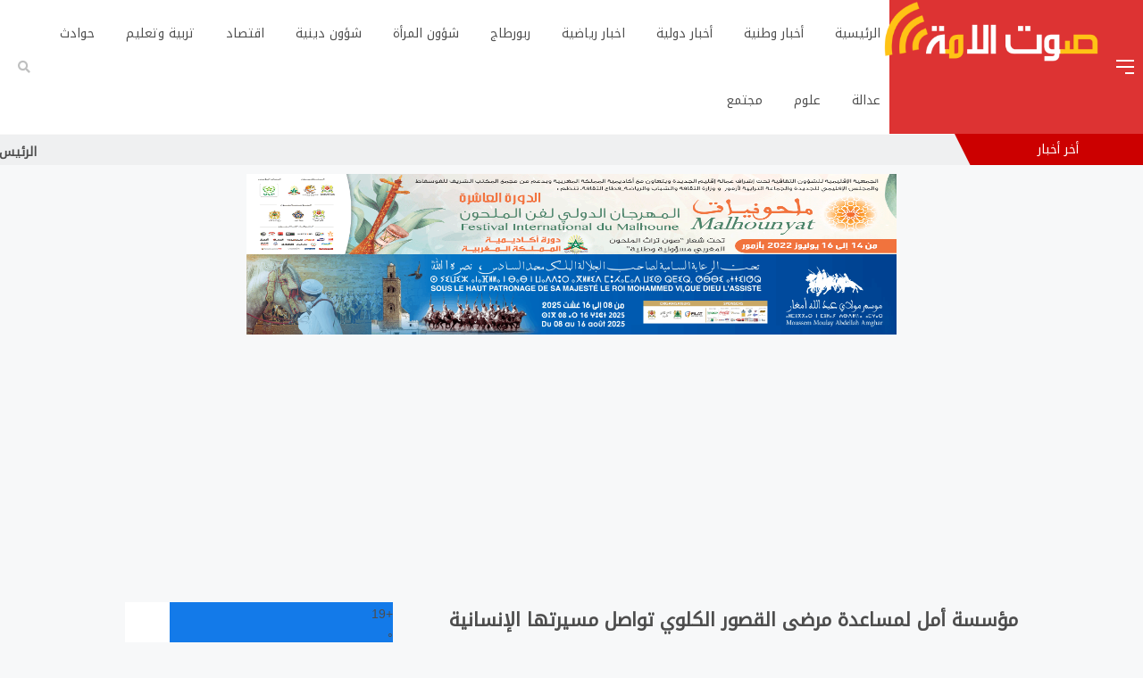

--- FILE ---
content_type: text/html; charset=UTF-8
request_url: https://sawtouma.com/2021/12/21/%D9%85%D8%A4%D8%B3%D8%B3%D8%A9-%D8%A3%D9%85%D9%84-%D9%84%D9%85%D8%B3%D8%A7%D8%B9%D8%AF%D8%A9-%D9%85%D8%B1%D8%B6%D9%89-%D8%A7%D9%84%D9%82%D8%B5%D9%88%D8%B1-%D8%A7%D9%84%D9%83%D9%84%D9%88%D9%8A-%D8%AA/
body_size: 23728
content:
<!DOCTYPE html>
<html dir="rtl" lang="ar">
<head>
	<script async src="https://pagead2.googlesyndication.com/pagead/js/adsbygoogle.js?client=ca-pub-8669842205553245" crossorigin="anonymous" type="797e6d9f8fa178b8acb12a83-text/javascript"></script>
  <meta charset="UTF-8">
  <meta name="viewport" content="width=device-width, initial-scale=1">
  <meta name="theme-color" content="#dd3333">
  <link rel="profile" href="https://gmpg.org/xfn/11">
  <link rel="pingback" href="https://sawtouma.com/xmlrpc.php">
  <link rel="icon" href="https://sawtouma.com/wp-content/themes/fadjr1/assets/img/favicon.ico" sizes="16x16 32x32" type="image/png">

  <title>مؤسسة أمل لمساعدة مرضى القصور الكلوي تواصل مسيرتها الإنسانية والاجتماعية بافتتاح مركز أمل مريغة لتصفية الدم &#8211; صوت الامة</title>
<style>
#wpadminbar #wp-admin-bar-wccp_free_top_button .ab-icon:before {
	content: "\f160";
	color: #02CA02;
	top: 3px;
}
#wpadminbar #wp-admin-bar-wccp_free_top_button .ab-icon {
	transform: rotate(45deg);
}
</style>
<meta name='robots' content='max-image-preview:large' />
	<style>img:is([sizes="auto" i], [sizes^="auto," i]) { contain-intrinsic-size: 3000px 1500px }</style>
	<link rel='dns-prefetch' href='//use.fontawesome.com' />
<link rel='dns-prefetch' href='//fonts.googleapis.com' />
<link rel="alternate" type="application/rss+xml" title="صوت الامة &laquo; الخلاصة" href="https://sawtouma.com/feed/" />
<link rel="alternate" type="application/rss+xml" title="صوت الامة &laquo; خلاصة التعليقات" href="https://sawtouma.com/comments/feed/" />
<link rel="alternate" type="application/rss+xml" title="صوت الامة &laquo; مؤسسة أمل لمساعدة مرضى القصور الكلوي تواصل مسيرتها الإنسانية والاجتماعية بافتتاح مركز أمل مريغة لتصفية الدم خلاصة التعليقات" href="https://sawtouma.com/2021/12/21/%d9%85%d8%a4%d8%b3%d8%b3%d8%a9-%d8%a3%d9%85%d9%84-%d9%84%d9%85%d8%b3%d8%a7%d8%b9%d8%af%d8%a9-%d9%85%d8%b1%d8%b6%d9%89-%d8%a7%d9%84%d9%82%d8%b5%d9%88%d8%b1-%d8%a7%d9%84%d9%83%d9%84%d9%88%d9%8a-%d8%aa/feed/" />
<meta property="og:title" content="مؤسسة أمل لمساعدة مرضى القصور الكلوي تواصل مسيرتها الإنسانية والاجتماعية بافتتاح مركز أمل مريغة لتصفية الدم"/><meta property="og:description" content=""/><meta property="og:type" content="article"/><meta property="og:url" content="https://sawtouma.com/2021/12/21/%d9%85%d8%a4%d8%b3%d8%b3%d8%a9-%d8%a3%d9%85%d9%84-%d9%84%d9%85%d8%b3%d8%a7%d8%b9%d8%af%d8%a9-%d9%85%d8%b1%d8%b6%d9%89-%d8%a7%d9%84%d9%82%d8%b5%d9%88%d8%b1-%d8%a7%d9%84%d9%83%d9%84%d9%88%d9%8a-%d8%aa/"/><meta property="og:image" content="https://sawtouma.com/wp-content/uploads/2021/12/inbound3069608126405571690-300x200.jpg"/><script type="797e6d9f8fa178b8acb12a83-text/javascript">
/* <![CDATA[ */
window._wpemojiSettings = {"baseUrl":"https:\/\/s.w.org\/images\/core\/emoji\/16.0.1\/72x72\/","ext":".png","svgUrl":"https:\/\/s.w.org\/images\/core\/emoji\/16.0.1\/svg\/","svgExt":".svg","source":{"concatemoji":"https:\/\/sawtouma.com\/wp-includes\/js\/wp-emoji-release.min.js?ver=6.8.3"}};
/*! This file is auto-generated */
!function(s,n){var o,i,e;function c(e){try{var t={supportTests:e,timestamp:(new Date).valueOf()};sessionStorage.setItem(o,JSON.stringify(t))}catch(e){}}function p(e,t,n){e.clearRect(0,0,e.canvas.width,e.canvas.height),e.fillText(t,0,0);var t=new Uint32Array(e.getImageData(0,0,e.canvas.width,e.canvas.height).data),a=(e.clearRect(0,0,e.canvas.width,e.canvas.height),e.fillText(n,0,0),new Uint32Array(e.getImageData(0,0,e.canvas.width,e.canvas.height).data));return t.every(function(e,t){return e===a[t]})}function u(e,t){e.clearRect(0,0,e.canvas.width,e.canvas.height),e.fillText(t,0,0);for(var n=e.getImageData(16,16,1,1),a=0;a<n.data.length;a++)if(0!==n.data[a])return!1;return!0}function f(e,t,n,a){switch(t){case"flag":return n(e,"\ud83c\udff3\ufe0f\u200d\u26a7\ufe0f","\ud83c\udff3\ufe0f\u200b\u26a7\ufe0f")?!1:!n(e,"\ud83c\udde8\ud83c\uddf6","\ud83c\udde8\u200b\ud83c\uddf6")&&!n(e,"\ud83c\udff4\udb40\udc67\udb40\udc62\udb40\udc65\udb40\udc6e\udb40\udc67\udb40\udc7f","\ud83c\udff4\u200b\udb40\udc67\u200b\udb40\udc62\u200b\udb40\udc65\u200b\udb40\udc6e\u200b\udb40\udc67\u200b\udb40\udc7f");case"emoji":return!a(e,"\ud83e\udedf")}return!1}function g(e,t,n,a){var r="undefined"!=typeof WorkerGlobalScope&&self instanceof WorkerGlobalScope?new OffscreenCanvas(300,150):s.createElement("canvas"),o=r.getContext("2d",{willReadFrequently:!0}),i=(o.textBaseline="top",o.font="600 32px Arial",{});return e.forEach(function(e){i[e]=t(o,e,n,a)}),i}function t(e){var t=s.createElement("script");t.src=e,t.defer=!0,s.head.appendChild(t)}"undefined"!=typeof Promise&&(o="wpEmojiSettingsSupports",i=["flag","emoji"],n.supports={everything:!0,everythingExceptFlag:!0},e=new Promise(function(e){s.addEventListener("DOMContentLoaded",e,{once:!0})}),new Promise(function(t){var n=function(){try{var e=JSON.parse(sessionStorage.getItem(o));if("object"==typeof e&&"number"==typeof e.timestamp&&(new Date).valueOf()<e.timestamp+604800&&"object"==typeof e.supportTests)return e.supportTests}catch(e){}return null}();if(!n){if("undefined"!=typeof Worker&&"undefined"!=typeof OffscreenCanvas&&"undefined"!=typeof URL&&URL.createObjectURL&&"undefined"!=typeof Blob)try{var e="postMessage("+g.toString()+"("+[JSON.stringify(i),f.toString(),p.toString(),u.toString()].join(",")+"));",a=new Blob([e],{type:"text/javascript"}),r=new Worker(URL.createObjectURL(a),{name:"wpTestEmojiSupports"});return void(r.onmessage=function(e){c(n=e.data),r.terminate(),t(n)})}catch(e){}c(n=g(i,f,p,u))}t(n)}).then(function(e){for(var t in e)n.supports[t]=e[t],n.supports.everything=n.supports.everything&&n.supports[t],"flag"!==t&&(n.supports.everythingExceptFlag=n.supports.everythingExceptFlag&&n.supports[t]);n.supports.everythingExceptFlag=n.supports.everythingExceptFlag&&!n.supports.flag,n.DOMReady=!1,n.readyCallback=function(){n.DOMReady=!0}}).then(function(){return e}).then(function(){var e;n.supports.everything||(n.readyCallback(),(e=n.source||{}).concatemoji?t(e.concatemoji):e.wpemoji&&e.twemoji&&(t(e.twemoji),t(e.wpemoji)))}))}((window,document),window._wpemojiSettings);
/* ]]> */
</script>
<style id='wp-emoji-styles-inline-css' type='text/css'>

	img.wp-smiley, img.emoji {
		display: inline !important;
		border: none !important;
		box-shadow: none !important;
		height: 1em !important;
		width: 1em !important;
		margin: 0 0.07em !important;
		vertical-align: -0.1em !important;
		background: none !important;
		padding: 0 !important;
	}
</style>
<link rel='stylesheet' id='wp-block-library-rtl-css' href='https://sawtouma.com/wp-includes/css/dist/block-library/style-rtl.min.css?ver=6.8.3' type='text/css' media='all' />
<style id='classic-theme-styles-inline-css' type='text/css'>
/*! This file is auto-generated */
.wp-block-button__link{color:#fff;background-color:#32373c;border-radius:9999px;box-shadow:none;text-decoration:none;padding:calc(.667em + 2px) calc(1.333em + 2px);font-size:1.125em}.wp-block-file__button{background:#32373c;color:#fff;text-decoration:none}
</style>
<style id='global-styles-inline-css' type='text/css'>
:root{--wp--preset--aspect-ratio--square: 1;--wp--preset--aspect-ratio--4-3: 4/3;--wp--preset--aspect-ratio--3-4: 3/4;--wp--preset--aspect-ratio--3-2: 3/2;--wp--preset--aspect-ratio--2-3: 2/3;--wp--preset--aspect-ratio--16-9: 16/9;--wp--preset--aspect-ratio--9-16: 9/16;--wp--preset--color--black: #000000;--wp--preset--color--cyan-bluish-gray: #abb8c3;--wp--preset--color--white: #ffffff;--wp--preset--color--pale-pink: #f78da7;--wp--preset--color--vivid-red: #cf2e2e;--wp--preset--color--luminous-vivid-orange: #ff6900;--wp--preset--color--luminous-vivid-amber: #fcb900;--wp--preset--color--light-green-cyan: #7bdcb5;--wp--preset--color--vivid-green-cyan: #00d084;--wp--preset--color--pale-cyan-blue: #8ed1fc;--wp--preset--color--vivid-cyan-blue: #0693e3;--wp--preset--color--vivid-purple: #9b51e0;--wp--preset--gradient--vivid-cyan-blue-to-vivid-purple: linear-gradient(135deg,rgba(6,147,227,1) 0%,rgb(155,81,224) 100%);--wp--preset--gradient--light-green-cyan-to-vivid-green-cyan: linear-gradient(135deg,rgb(122,220,180) 0%,rgb(0,208,130) 100%);--wp--preset--gradient--luminous-vivid-amber-to-luminous-vivid-orange: linear-gradient(135deg,rgba(252,185,0,1) 0%,rgba(255,105,0,1) 100%);--wp--preset--gradient--luminous-vivid-orange-to-vivid-red: linear-gradient(135deg,rgba(255,105,0,1) 0%,rgb(207,46,46) 100%);--wp--preset--gradient--very-light-gray-to-cyan-bluish-gray: linear-gradient(135deg,rgb(238,238,238) 0%,rgb(169,184,195) 100%);--wp--preset--gradient--cool-to-warm-spectrum: linear-gradient(135deg,rgb(74,234,220) 0%,rgb(151,120,209) 20%,rgb(207,42,186) 40%,rgb(238,44,130) 60%,rgb(251,105,98) 80%,rgb(254,248,76) 100%);--wp--preset--gradient--blush-light-purple: linear-gradient(135deg,rgb(255,206,236) 0%,rgb(152,150,240) 100%);--wp--preset--gradient--blush-bordeaux: linear-gradient(135deg,rgb(254,205,165) 0%,rgb(254,45,45) 50%,rgb(107,0,62) 100%);--wp--preset--gradient--luminous-dusk: linear-gradient(135deg,rgb(255,203,112) 0%,rgb(199,81,192) 50%,rgb(65,88,208) 100%);--wp--preset--gradient--pale-ocean: linear-gradient(135deg,rgb(255,245,203) 0%,rgb(182,227,212) 50%,rgb(51,167,181) 100%);--wp--preset--gradient--electric-grass: linear-gradient(135deg,rgb(202,248,128) 0%,rgb(113,206,126) 100%);--wp--preset--gradient--midnight: linear-gradient(135deg,rgb(2,3,129) 0%,rgb(40,116,252) 100%);--wp--preset--font-size--small: 13px;--wp--preset--font-size--medium: 20px;--wp--preset--font-size--large: 36px;--wp--preset--font-size--x-large: 42px;--wp--preset--spacing--20: 0.44rem;--wp--preset--spacing--30: 0.67rem;--wp--preset--spacing--40: 1rem;--wp--preset--spacing--50: 1.5rem;--wp--preset--spacing--60: 2.25rem;--wp--preset--spacing--70: 3.38rem;--wp--preset--spacing--80: 5.06rem;--wp--preset--shadow--natural: 6px 6px 9px rgba(0, 0, 0, 0.2);--wp--preset--shadow--deep: 12px 12px 50px rgba(0, 0, 0, 0.4);--wp--preset--shadow--sharp: 6px 6px 0px rgba(0, 0, 0, 0.2);--wp--preset--shadow--outlined: 6px 6px 0px -3px rgba(255, 255, 255, 1), 6px 6px rgba(0, 0, 0, 1);--wp--preset--shadow--crisp: 6px 6px 0px rgba(0, 0, 0, 1);}:where(.is-layout-flex){gap: 0.5em;}:where(.is-layout-grid){gap: 0.5em;}body .is-layout-flex{display: flex;}.is-layout-flex{flex-wrap: wrap;align-items: center;}.is-layout-flex > :is(*, div){margin: 0;}body .is-layout-grid{display: grid;}.is-layout-grid > :is(*, div){margin: 0;}:where(.wp-block-columns.is-layout-flex){gap: 2em;}:where(.wp-block-columns.is-layout-grid){gap: 2em;}:where(.wp-block-post-template.is-layout-flex){gap: 1.25em;}:where(.wp-block-post-template.is-layout-grid){gap: 1.25em;}.has-black-color{color: var(--wp--preset--color--black) !important;}.has-cyan-bluish-gray-color{color: var(--wp--preset--color--cyan-bluish-gray) !important;}.has-white-color{color: var(--wp--preset--color--white) !important;}.has-pale-pink-color{color: var(--wp--preset--color--pale-pink) !important;}.has-vivid-red-color{color: var(--wp--preset--color--vivid-red) !important;}.has-luminous-vivid-orange-color{color: var(--wp--preset--color--luminous-vivid-orange) !important;}.has-luminous-vivid-amber-color{color: var(--wp--preset--color--luminous-vivid-amber) !important;}.has-light-green-cyan-color{color: var(--wp--preset--color--light-green-cyan) !important;}.has-vivid-green-cyan-color{color: var(--wp--preset--color--vivid-green-cyan) !important;}.has-pale-cyan-blue-color{color: var(--wp--preset--color--pale-cyan-blue) !important;}.has-vivid-cyan-blue-color{color: var(--wp--preset--color--vivid-cyan-blue) !important;}.has-vivid-purple-color{color: var(--wp--preset--color--vivid-purple) !important;}.has-black-background-color{background-color: var(--wp--preset--color--black) !important;}.has-cyan-bluish-gray-background-color{background-color: var(--wp--preset--color--cyan-bluish-gray) !important;}.has-white-background-color{background-color: var(--wp--preset--color--white) !important;}.has-pale-pink-background-color{background-color: var(--wp--preset--color--pale-pink) !important;}.has-vivid-red-background-color{background-color: var(--wp--preset--color--vivid-red) !important;}.has-luminous-vivid-orange-background-color{background-color: var(--wp--preset--color--luminous-vivid-orange) !important;}.has-luminous-vivid-amber-background-color{background-color: var(--wp--preset--color--luminous-vivid-amber) !important;}.has-light-green-cyan-background-color{background-color: var(--wp--preset--color--light-green-cyan) !important;}.has-vivid-green-cyan-background-color{background-color: var(--wp--preset--color--vivid-green-cyan) !important;}.has-pale-cyan-blue-background-color{background-color: var(--wp--preset--color--pale-cyan-blue) !important;}.has-vivid-cyan-blue-background-color{background-color: var(--wp--preset--color--vivid-cyan-blue) !important;}.has-vivid-purple-background-color{background-color: var(--wp--preset--color--vivid-purple) !important;}.has-black-border-color{border-color: var(--wp--preset--color--black) !important;}.has-cyan-bluish-gray-border-color{border-color: var(--wp--preset--color--cyan-bluish-gray) !important;}.has-white-border-color{border-color: var(--wp--preset--color--white) !important;}.has-pale-pink-border-color{border-color: var(--wp--preset--color--pale-pink) !important;}.has-vivid-red-border-color{border-color: var(--wp--preset--color--vivid-red) !important;}.has-luminous-vivid-orange-border-color{border-color: var(--wp--preset--color--luminous-vivid-orange) !important;}.has-luminous-vivid-amber-border-color{border-color: var(--wp--preset--color--luminous-vivid-amber) !important;}.has-light-green-cyan-border-color{border-color: var(--wp--preset--color--light-green-cyan) !important;}.has-vivid-green-cyan-border-color{border-color: var(--wp--preset--color--vivid-green-cyan) !important;}.has-pale-cyan-blue-border-color{border-color: var(--wp--preset--color--pale-cyan-blue) !important;}.has-vivid-cyan-blue-border-color{border-color: var(--wp--preset--color--vivid-cyan-blue) !important;}.has-vivid-purple-border-color{border-color: var(--wp--preset--color--vivid-purple) !important;}.has-vivid-cyan-blue-to-vivid-purple-gradient-background{background: var(--wp--preset--gradient--vivid-cyan-blue-to-vivid-purple) !important;}.has-light-green-cyan-to-vivid-green-cyan-gradient-background{background: var(--wp--preset--gradient--light-green-cyan-to-vivid-green-cyan) !important;}.has-luminous-vivid-amber-to-luminous-vivid-orange-gradient-background{background: var(--wp--preset--gradient--luminous-vivid-amber-to-luminous-vivid-orange) !important;}.has-luminous-vivid-orange-to-vivid-red-gradient-background{background: var(--wp--preset--gradient--luminous-vivid-orange-to-vivid-red) !important;}.has-very-light-gray-to-cyan-bluish-gray-gradient-background{background: var(--wp--preset--gradient--very-light-gray-to-cyan-bluish-gray) !important;}.has-cool-to-warm-spectrum-gradient-background{background: var(--wp--preset--gradient--cool-to-warm-spectrum) !important;}.has-blush-light-purple-gradient-background{background: var(--wp--preset--gradient--blush-light-purple) !important;}.has-blush-bordeaux-gradient-background{background: var(--wp--preset--gradient--blush-bordeaux) !important;}.has-luminous-dusk-gradient-background{background: var(--wp--preset--gradient--luminous-dusk) !important;}.has-pale-ocean-gradient-background{background: var(--wp--preset--gradient--pale-ocean) !important;}.has-electric-grass-gradient-background{background: var(--wp--preset--gradient--electric-grass) !important;}.has-midnight-gradient-background{background: var(--wp--preset--gradient--midnight) !important;}.has-small-font-size{font-size: var(--wp--preset--font-size--small) !important;}.has-medium-font-size{font-size: var(--wp--preset--font-size--medium) !important;}.has-large-font-size{font-size: var(--wp--preset--font-size--large) !important;}.has-x-large-font-size{font-size: var(--wp--preset--font-size--x-large) !important;}
:where(.wp-block-post-template.is-layout-flex){gap: 1.25em;}:where(.wp-block-post-template.is-layout-grid){gap: 1.25em;}
:where(.wp-block-columns.is-layout-flex){gap: 2em;}:where(.wp-block-columns.is-layout-grid){gap: 2em;}
:root :where(.wp-block-pullquote){font-size: 1.5em;line-height: 1.6;}
</style>
<link rel='stylesheet' id='cptch_stylesheet-css' href='https://sawtouma.com/wp-content/plugins/captcha-bws/css/front_end_style.css?ver=5.2.6' type='text/css' media='all' />
<link rel='stylesheet' id='dashicons-css' href='https://sawtouma.com/wp-includes/css/dashicons.min.css?ver=6.8.3' type='text/css' media='all' />
<link rel='stylesheet' id='cptch_desktop_style-css' href='https://sawtouma.com/wp-content/plugins/captcha-bws/css/desktop_style.css?ver=5.2.6' type='text/css' media='all' />
<link rel='stylesheet' id='ap-slick-css' href='https://sawtouma.com/wp-content/themes/fadjr1/assets/css/slick.css' type='text/css' media='all' />
<link rel='stylesheet' id='ap-fa-css' href='https://use.fontawesome.com/releases/v5.5.0/css/all.css' type='text/css' media='all' />
<link rel='stylesheet' id='ap-style-css' href='https://sawtouma.com/wp-content/themes/fadjr1/style.css?ver=6.8.3' type='text/css' media='all' />
<link rel='stylesheet' id='options_typography_Droid+Arabic+Kufi-css' href='//fonts.googleapis.com/css?family=Droid+Arabic+Kufi' type='text/css' media='all' />
<script type="797e6d9f8fa178b8acb12a83-text/javascript" src="https://sawtouma.com/wp-includes/js/jquery/jquery.min.js?ver=3.7.1" id="jquery-core-js"></script>
<script type="797e6d9f8fa178b8acb12a83-text/javascript" src="https://sawtouma.com/wp-includes/js/jquery/jquery-migrate.min.js?ver=3.4.1" id="jquery-migrate-js"></script>
<link rel="https://api.w.org/" href="https://sawtouma.com/wp-json/" /><link rel="alternate" title="JSON" type="application/json" href="https://sawtouma.com/wp-json/wp/v2/posts/29201" /><link rel="EditURI" type="application/rsd+xml" title="RSD" href="https://sawtouma.com/xmlrpc.php?rsd" />
<meta name="generator" content="WordPress 6.8.3" />
<link rel="canonical" href="https://sawtouma.com/2021/12/21/%d9%85%d8%a4%d8%b3%d8%b3%d8%a9-%d8%a3%d9%85%d9%84-%d9%84%d9%85%d8%b3%d8%a7%d8%b9%d8%af%d8%a9-%d9%85%d8%b1%d8%b6%d9%89-%d8%a7%d9%84%d9%82%d8%b5%d9%88%d8%b1-%d8%a7%d9%84%d9%83%d9%84%d9%88%d9%8a-%d8%aa/" />
<link rel='shortlink' href='https://sawtouma.com/?p=29201' />
<link rel="alternate" title="oEmbed (JSON)" type="application/json+oembed" href="https://sawtouma.com/wp-json/oembed/1.0/embed?url=https%3A%2F%2Fsawtouma.com%2F2021%2F12%2F21%2F%25d9%2585%25d8%25a4%25d8%25b3%25d8%25b3%25d8%25a9-%25d8%25a3%25d9%2585%25d9%2584-%25d9%2584%25d9%2585%25d8%25b3%25d8%25a7%25d8%25b9%25d8%25af%25d8%25a9-%25d9%2585%25d8%25b1%25d8%25b6%25d9%2589-%25d8%25a7%25d9%2584%25d9%2582%25d8%25b5%25d9%2588%25d8%25b1-%25d8%25a7%25d9%2584%25d9%2583%25d9%2584%25d9%2588%25d9%258a-%25d8%25aa%2F" />
<link rel="alternate" title="oEmbed (XML)" type="text/xml+oembed" href="https://sawtouma.com/wp-json/oembed/1.0/embed?url=https%3A%2F%2Fsawtouma.com%2F2021%2F12%2F21%2F%25d9%2585%25d8%25a4%25d8%25b3%25d8%25b3%25d8%25a9-%25d8%25a3%25d9%2585%25d9%2584-%25d9%2584%25d9%2585%25d8%25b3%25d8%25a7%25d8%25b9%25d8%25af%25d8%25a9-%25d9%2585%25d8%25b1%25d8%25b6%25d9%2589-%25d8%25a7%25d9%2584%25d9%2582%25d8%25b5%25d9%2588%25d8%25b1-%25d8%25a7%25d9%2584%25d9%2583%25d9%2584%25d9%2588%25d9%258a-%25d8%25aa%2F&#038;format=xml" />
<script id="wpcp_disable_selection" type="797e6d9f8fa178b8acb12a83-text/javascript">
var image_save_msg='You are not allowed to save images!';
	var no_menu_msg='Context Menu disabled!';
	var smessage = "";

function disableEnterKey(e)
{
	var elemtype = e.target.tagName;
	
	elemtype = elemtype.toUpperCase();
	
	if (elemtype == "TEXT" || elemtype == "TEXTAREA" || elemtype == "INPUT" || elemtype == "PASSWORD" || elemtype == "SELECT" || elemtype == "OPTION" || elemtype == "EMBED")
	{
		elemtype = 'TEXT';
	}
	
	if (e.ctrlKey){
     var key;
     if(window.event)
          key = window.event.keyCode;     //IE
     else
          key = e.which;     //firefox (97)
    //if (key != 17) alert(key);
     if (elemtype!= 'TEXT' && (key == 97 || key == 65 || key == 67 || key == 99 || key == 88 || key == 120 || key == 26 || key == 85  || key == 86 || key == 83 || key == 43 || key == 73))
     {
		if(wccp_free_iscontenteditable(e)) return true;
		show_wpcp_message('You are not allowed to copy content or view source');
		return false;
     }else
     	return true;
     }
}


/*For contenteditable tags*/
function wccp_free_iscontenteditable(e)
{
	var e = e || window.event; // also there is no e.target property in IE. instead IE uses window.event.srcElement
  	
	var target = e.target || e.srcElement;

	var elemtype = e.target.nodeName;
	
	elemtype = elemtype.toUpperCase();
	
	var iscontenteditable = "false";
		
	if(typeof target.getAttribute!="undefined" ) iscontenteditable = target.getAttribute("contenteditable"); // Return true or false as string
	
	var iscontenteditable2 = false;
	
	if(typeof target.isContentEditable!="undefined" ) iscontenteditable2 = target.isContentEditable; // Return true or false as boolean

	if(target.parentElement.isContentEditable) iscontenteditable2 = true;
	
	if (iscontenteditable == "true" || iscontenteditable2 == true)
	{
		if(typeof target.style!="undefined" ) target.style.cursor = "text";
		
		return true;
	}
}

////////////////////////////////////
function disable_copy(e)
{	
	var e = e || window.event; // also there is no e.target property in IE. instead IE uses window.event.srcElement
	
	var elemtype = e.target.tagName;
	
	elemtype = elemtype.toUpperCase();
	
	if (elemtype == "TEXT" || elemtype == "TEXTAREA" || elemtype == "INPUT" || elemtype == "PASSWORD" || elemtype == "SELECT" || elemtype == "OPTION" || elemtype == "EMBED")
	{
		elemtype = 'TEXT';
	}
	
	if(wccp_free_iscontenteditable(e)) return true;
	
	var isSafari = /Safari/.test(navigator.userAgent) && /Apple Computer/.test(navigator.vendor);
	
	var checker_IMG = '';
	if (elemtype == "IMG" && checker_IMG == 'checked' && e.detail >= 2) {show_wpcp_message(alertMsg_IMG);return false;}
	if (elemtype != "TEXT")
	{
		if (smessage !== "" && e.detail == 2)
			show_wpcp_message(smessage);
		
		if (isSafari)
			return true;
		else
			return false;
	}	
}

//////////////////////////////////////////
function disable_copy_ie()
{
	var e = e || window.event;
	var elemtype = window.event.srcElement.nodeName;
	elemtype = elemtype.toUpperCase();
	if(wccp_free_iscontenteditable(e)) return true;
	if (elemtype == "IMG") {show_wpcp_message(alertMsg_IMG);return false;}
	if (elemtype != "TEXT" && elemtype != "TEXTAREA" && elemtype != "INPUT" && elemtype != "PASSWORD" && elemtype != "SELECT" && elemtype != "OPTION" && elemtype != "EMBED")
	{
		return false;
	}
}	
function reEnable()
{
	return true;
}
document.onkeydown = disableEnterKey;
document.onselectstart = disable_copy_ie;
if(navigator.userAgent.indexOf('MSIE')==-1)
{
	document.onmousedown = disable_copy;
	document.onclick = reEnable;
}
function disableSelection(target)
{
    //For IE This code will work
    if (typeof target.onselectstart!="undefined")
    target.onselectstart = disable_copy_ie;
    
    //For Firefox This code will work
    else if (typeof target.style.MozUserSelect!="undefined")
    {target.style.MozUserSelect="none";}
    
    //All other  (ie: Opera) This code will work
    else
    target.onmousedown=function(){return false}
    target.style.cursor = "default";
}
//Calling the JS function directly just after body load
window.onload = function(){disableSelection(document.body);};

//////////////////special for safari Start////////////////
var onlongtouch;
var timer;
var touchduration = 1000; //length of time we want the user to touch before we do something

var elemtype = "";
function touchstart(e) {
	var e = e || window.event;
  // also there is no e.target property in IE.
  // instead IE uses window.event.srcElement
  	var target = e.target || e.srcElement;
	
	elemtype = window.event.srcElement.nodeName;
	
	elemtype = elemtype.toUpperCase();
	
	if(!wccp_pro_is_passive()) e.preventDefault();
	if (!timer) {
		timer = setTimeout(onlongtouch, touchduration);
	}
}

function touchend() {
    //stops short touches from firing the event
    if (timer) {
        clearTimeout(timer);
        timer = null;
    }
	onlongtouch();
}

onlongtouch = function(e) { //this will clear the current selection if anything selected
	
	if (elemtype != "TEXT" && elemtype != "TEXTAREA" && elemtype != "INPUT" && elemtype != "PASSWORD" && elemtype != "SELECT" && elemtype != "EMBED" && elemtype != "OPTION")	
	{
		if (window.getSelection) {
			if (window.getSelection().empty) {  // Chrome
			window.getSelection().empty();
			} else if (window.getSelection().removeAllRanges) {  // Firefox
			window.getSelection().removeAllRanges();
			}
		} else if (document.selection) {  // IE?
			document.selection.empty();
		}
		return false;
	}
};

document.addEventListener("DOMContentLoaded", function(event) { 
    window.addEventListener("touchstart", touchstart, false);
    window.addEventListener("touchend", touchend, false);
});

function wccp_pro_is_passive() {

  var cold = false,
  hike = function() {};

  try {
	  const object1 = {};
  var aid = Object.defineProperty(object1, 'passive', {
  get() {cold = true}
  });
  window.addEventListener('test', hike, aid);
  window.removeEventListener('test', hike, aid);
  } catch (e) {}

  return cold;
}
/*special for safari End*/
</script>
<script id="wpcp_disable_Right_Click" type="797e6d9f8fa178b8acb12a83-text/javascript">
document.ondragstart = function() { return false;}
	function nocontext(e) {
	   return false;
	}
	document.oncontextmenu = nocontext;
</script>
<style>
.unselectable
{
-moz-user-select:none;
-webkit-user-select:none;
cursor: default;
}
html
{
-webkit-touch-callout: none;
-webkit-user-select: none;
-khtml-user-select: none;
-moz-user-select: none;
-ms-user-select: none;
user-select: none;
-webkit-tap-highlight-color: rgba(0,0,0,0);
}
</style>
<script id="wpcp_css_disable_selection" type="797e6d9f8fa178b8acb12a83-text/javascript">
var e = document.getElementsByTagName('body')[0];
if(e)
{
	e.setAttribute('unselectable',"on");
}
</script>

<style>
body {font-family:Droid Arabic Kufi,sans-serif; font-size:14px; }body {background:#f7f8f9}.ap_header .inn .header_right,.ap_news .ap_slider:after,.ap_news .ap_slider .item .det h2,.ap_news .ap_slider .slick-arrow,.wid-editors .widget-title h4,.go-top,.ap-footer-menu #mailchimp input[type=submit]:hover,.widget .widget-title h4,.main-top .polist .item .btn-absolute,#search-overlay #search-button,.sidebar .ap_slider .slick-arrow,.sidebar .ap_slider:after,.comment-respond .submit,.main-top .polist .slick-arrow,.widget_search input.button,.ap-search .srch_form .search .button{background:#dd3333}.wid-editors .list .item .det .au_name a,.ap-footer-menu #mailchimp input[type=submit],.ap-single .moreposts .t h4,.ap-nav li > a:after,.timeline .polist .info-txt .info-txt-icon{color:#dd3333}.ap-footer-menu #mailchimp input[type=submit],.ap-archive .archive-header{border-color:#dd3333}.marquee .t {background:#cc0000}.marquee .t:after{    border-color: #cc0000 #cc0000 transparent transparent;}</style>
<link rel="icon" href="https://sawtouma.com/wp-content/uploads/2022/02/cropped-news-32x32.png" sizes="32x32" />
<link rel="icon" href="https://sawtouma.com/wp-content/uploads/2022/02/cropped-news-192x192.png" sizes="192x192" />
<link rel="apple-touch-icon" href="https://sawtouma.com/wp-content/uploads/2022/02/cropped-news-180x180.png" />
<meta name="msapplication-TileImage" content="https://sawtouma.com/wp-content/uploads/2022/02/cropped-news-270x270.png" />
</head>
<body>
  <div class="ap">

    <div class="ap_header">
      <div class="container-max inn">
        <div class="header_right">
          <div class="bars"><span></span><span></span><span></span></div>
          <div class="ap_logo">
                  <a href="https://sawtouma.com" class="logo"><img src="https://sawtouma.com/wp-content/uploads/2022/02/logos.png" alt="صوت الامة"></a>
                  </div>      
        </div>


        <div class="ap-nav">
        <div class="menu"><ul id="menu-main-menu" class="nav-menu"><li id="menu-item-22557" class="menu-item menu-item-type-custom menu-item-object-custom menu-item-22557"><a href="https://www.sawtouma.com/">الرئيسية</a></li>
<li id="menu-item-22261" class="menu-item menu-item-type-taxonomy menu-item-object-category menu-item-22261"><a href="https://sawtouma.com/category/%d8%a3%d8%ae%d8%a8%d8%a7%d8%b1-%d9%88%d8%b7%d9%86%d9%8a%d8%a9-2/">أخبار وطنية</a></li>
<li id="menu-item-22263" class="menu-item menu-item-type-taxonomy menu-item-object-category menu-item-22263"><a href="https://sawtouma.com/category/%d8%a3%d8%ae%d8%a8%d8%a7%d8%b1-%d8%af%d9%88%d9%84%d9%8a%d8%a9/">أخبار دولية</a></li>
<li id="menu-item-22402" class="menu-item menu-item-type-taxonomy menu-item-object-category menu-item-22402"><a href="https://sawtouma.com/category/%d8%a7%d8%ae%d8%a8%d8%a7%d8%b1-%d8%b1%d9%8a%d8%a7%d8%b6%d9%8a%d8%a9/">اخبار رياضية</a></li>
<li id="menu-item-22403" class="menu-item menu-item-type-taxonomy menu-item-object-category menu-item-22403"><a href="https://sawtouma.com/category/%d8%b1%d8%a8%d9%88%d8%b1%d8%b7%d8%a7%d8%ac/">ربورطاج</a></li>
<li id="menu-item-22405" class="menu-item menu-item-type-taxonomy menu-item-object-category menu-item-22405"><a href="https://sawtouma.com/category/%d8%b4%d8%a4%d9%88%d9%86-%d8%a7%d9%84%d9%85%d8%b1%d8%a3%d8%a9/">شؤون المرأة</a></li>
<li id="menu-item-22406" class="menu-item menu-item-type-taxonomy menu-item-object-category menu-item-22406"><a href="https://sawtouma.com/category/%d8%b4%d8%a4%d9%88%d9%86-%d8%af%d9%8a%d9%86%d9%8a%d8%a9/">شؤون دينية</a></li>
<li id="menu-item-42457" class="menu-item menu-item-type-taxonomy menu-item-object-category menu-item-42457"><a href="https://sawtouma.com/category/tie-business/">اقتصاد</a></li>
<li id="menu-item-42458" class="menu-item menu-item-type-taxonomy menu-item-object-category menu-item-42458"><a href="https://sawtouma.com/category/%d8%aa%d8%b1%d8%a8%d9%8a%d8%a9-%d9%88%d8%aa%d8%b9%d9%84%d9%8a%d9%85/">تربية وتعليم</a></li>
<li id="menu-item-42459" class="menu-item menu-item-type-taxonomy menu-item-object-category menu-item-42459"><a href="https://sawtouma.com/category/%d8%ad%d9%88%d8%a7%d8%af%d8%ab/">حوادث</a></li>
<li id="menu-item-42461" class="menu-item menu-item-type-taxonomy menu-item-object-category menu-item-42461"><a href="https://sawtouma.com/category/%d8%b9%d8%af%d8%a7%d9%84%d8%a9/">عدالة</a></li>
<li id="menu-item-42462" class="menu-item menu-item-type-taxonomy menu-item-object-category menu-item-42462"><a href="https://sawtouma.com/category/%d8%b9%d9%84%d9%88%d9%85/">علوم</a></li>
<li id="menu-item-42463" class="menu-item menu-item-type-taxonomy menu-item-object-category menu-item-42463"><a href="https://sawtouma.com/category/%d9%85%d8%ac%d8%aa%d9%85%d8%b9/">مجتمع</a></li>
</ul></div>        </div>
                  <div class="ap-search">
            <i id="search-btn" class="fa fa-search"></i>
          </div>
              </div>
    </div>
        <div class="marquee">
            <div class="t"><h3>أخر أخبار</h3></div>
            <div class="mframe">
      <div class="marquee-frame" data-direction='right' dir="ltr">
        <p>
                                              <img src="https://sawtouma.com/wp-content/uploads/2022/02/news.png" alt="ico">
                              <span><a href="https://sawtouma.com/2025/11/12/%d8%a7%d9%84%d8%b1%d8%a6%d9%8a%d8%b3-%d8%a7%d9%84%d9%85%d9%86%d8%aa%d8%af%d8%a8-%d9%84%d9%84%d9%85%d8%ac%d9%84%d8%b3-%d8%a7%d9%84%d8%a3%d8%b9%d9%84%d9%89-%d9%84%d9%84%d8%b3%d9%84%d8%b7%d8%a9-%d8%a7-3/" title="الرئيس المنتدب للمجلس الأعلى للسلطة القضائية يستقبل مدير المتابعات العمومية بجمهورية كيني">الرئيس المنتدب للمجلس الأعلى للسلطة القضائية يستقبل مدير المتابعات العمومية بجمهورية كيني</a></span>
                                              <img src="https://sawtouma.com/wp-content/uploads/2022/02/news.png" alt="ico">
                              <span><a href="https://sawtouma.com/2025/11/12/%d9%85%d8%b4%d8%b1%d9%88%d8%b9-%d8%aa%d8%b7%d9%88%d9%8a%d8%b1-%d8%b2%d8%b1%d8%a7%d8%b9%d8%a9-%d8%a7%d9%84%d8%b5%d8%a8%d8%a7%d8%b1-%d8%a7%d9%84%d9%85%d9%82%d8%a7%d9%88%d9%85-%d9%84%d9%84%d8%ad%d8%b4/" title="مشروع تطوير زراعة الصبار المقاوم للحشرة القرمزية بجهة الدار البيضاء – سطات">مشروع تطوير زراعة الصبار المقاوم للحشرة القرمزية بجهة الدار البيضاء – سطات</a></span>
                                              <img src="https://sawtouma.com/wp-content/uploads/2022/02/news.png" alt="ico">
                              <span><a href="https://sawtouma.com/2025/11/12/%d8%a8%d9%84%d8%a7%d8%ba-%d8%a7%d9%84%d9%85%d9%83%d8%aa%d8%a8-%d8%a7%d9%84%d8%b3%d9%8a%d8%a7%d8%b3%d9%8a-%d9%84%d8%ad%d8%b2%d8%a8-%d8%a7%d9%84%d8%a7%d8%aa%d8%ad%d8%a7%d8%af-%d8%a7%d9%84%d8%af%d8%b3/" title="بلاغ المكتب السياسي لحزب الاتحاد الدستوري">بلاغ المكتب السياسي لحزب الاتحاد الدستوري</a></span>
                                              <img src="https://sawtouma.com/wp-content/uploads/2022/02/news.png" alt="ico">
                              <span><a href="https://sawtouma.com/2025/11/12/%d9%85%d8%ac%d9%84%d8%b3-%d8%a7%d9%84%d9%86%d9%88%d8%a7%d8%a8-%d9%84%d8%ac%d9%86%d8%a9-%d8%a7%d9%84%d9%85%d8%a7%d9%84%d9%8a%d8%a9-%d9%88%d8%a7%d9%84%d8%aa%d9%86%d9%85%d9%8a%d8%a9-%d8%a7%d9%84%d8%a7/" title="مجلس النواب.. لجنة المالية والتنمية الاقتصادية تصادق على الجزء الأول من مشروع قانون المالية لسنة 2026">مجلس النواب.. لجنة المالية والتنمية الاقتصادية تصادق على الجزء الأول من مشروع قانون المالية لسنة 2026</a></span>
                                              <img src="https://sawtouma.com/wp-content/uploads/2022/02/news.png" alt="ico">
                              <span><a href="https://sawtouma.com/2025/11/12/%d9%85%d9%83%d9%86%d8%a7%d8%b3-%d8%aa%d8%b3%d8%aa%d8%ba%d9%8a%d8%ab-%d9%85%d8%b3%d8%aa%d8%b4%d9%81%d9%89-%d9%85%d8%ad%d9%85%d8%af-%d8%a7%d9%84%d8%ae%d8%a7%d9%85%d8%b3-%d8%a8%d9%84%d8%a7-%d8%b7%d8%a8/" title="مكناس تستغيث: مستشفى محمد الخامس بلا طبيب تخدير ووزارة الصحة في سبات عميق">مكناس تستغيث: مستشفى محمد الخامس بلا طبيب تخدير ووزارة الصحة في سبات عميق</a></span>
                                              <img src="https://sawtouma.com/wp-content/uploads/2022/02/news.png" alt="ico">
                              <span><a href="https://sawtouma.com/2025/11/11/%d9%82%d8%a7%d9%86%d9%88%d9%86-%d9%8a%d9%82%d9%8a%d8%af-%d8%a7%d9%84%d8%a3%d9%84%d8%b3%d9%86-%d9%88%d8%ad%d9%83%d9%88%d9%85%d8%a9-%d8%a3%d8%ae%d9%86%d9%88%d8%b4-%d8%aa%d8%b9%d9%8a%d8%af-%d8%b9/" title="قانون يقيد الألسن&#8230; وحكومة أخنوش تعيد عقارب الديمقراطية إلى الوراء">قانون يقيد الألسن&#8230; وحكومة أخنوش تعيد عقارب الديمقراطية إلى الوراء</a></span>
                                              <img src="https://sawtouma.com/wp-content/uploads/2022/02/news.png" alt="ico">
                              <span><a href="https://sawtouma.com/2025/11/11/%d8%a7%d9%84%d9%85%d8%ac%d9%84%d8%b3-%d8%a7%d9%84%d8%a3%d8%b9%d9%84%d9%89-%d9%84%d9%84%d8%b3%d9%84%d8%b7%d8%a9-%d8%a7%d9%84%d9%82%d8%b6%d8%a7%d8%a6%d9%8a%d8%a9-%d9%8a%d8%aa%d9%81%d8%a7%d8%b9%d9%84/" title="المجلس الأعلى للسلطة القضائية يتفاعل مع شكايات وتظلمات المواطنين ‏‏(تقرير 2024)">المجلس الأعلى للسلطة القضائية يتفاعل مع شكايات وتظلمات المواطنين ‏‏(تقرير 2024)</a></span>
                                              <img src="https://sawtouma.com/wp-content/uploads/2022/02/news.png" alt="ico">
                              <span><a href="https://sawtouma.com/2025/11/10/%d9%85%d8%b3%d8%aa%d8%b4%d8%a7%d8%b1%d9%88-%d8%a7%d9%84%d9%85%d9%84%d9%83-%d9%85%d8%ad%d9%85%d8%af-%d8%a7%d9%84%d8%b3%d8%a7%d8%af%d8%b3-%d9%8a%d8%ac%d8%aa%d9%85%d8%b9%d9%88%d9%86-%d8%a8%d9%82%d8%a7/" title="مستشارو الملك محمد السادس يجتمعون بقادة الأحزاب السياسية الممثلة بالبرلمان">مستشارو الملك محمد السادس يجتمعون بقادة الأحزاب السياسية الممثلة بالبرلمان</a></span>
                                              <img src="https://sawtouma.com/wp-content/uploads/2022/02/news.png" alt="ico">
                              <span><a href="https://sawtouma.com/2025/11/10/%d9%83%d8%a3%d8%b3-%d8%a3%d9%85%d9%85-%d8%a5%d9%81%d8%b1%d9%8a%d9%82%d9%8a%d8%a7-%d9%84%d9%83%d8%b1%d8%a9-%d8%a7%d9%84%d9%82%d8%af%d9%85-%d8%a7%d9%84%d9%85%d8%ba%d8%b1%d8%a8-2025-%d8%a7%d9%84/" title="كأس أمم إفريقيا لكرة القدم (المغرب 2025) .. الكشف عن الكرة الرسمية للبطولة">كأس أمم إفريقيا لكرة القدم (المغرب 2025) .. الكشف عن الكرة الرسمية للبطولة</a></span>
                                              <img src="https://sawtouma.com/wp-content/uploads/2022/02/news.png" alt="ico">
                              <span><a href="https://sawtouma.com/2025/11/09/%d8%b1%d8%b3%d8%a7%d9%84%d8%a9-%d9%85%d9%81%d8%aa%d9%88%d8%ad%d8%a9-%d8%a5%d9%84%d9%89-%d9%88%d8%b2%d9%8a%d8%b1-%d8%a7%d9%84%d8%a3%d9%88%d9%82%d8%a7%d9%81-%d9%88%d8%a7%d9%84%d8%b4%d8%a4%d9%88%d9%86/" title="رسالة مفتوحة إلى وزير الأوقاف والشؤون الإسلامية أحمد التوفيق:">رسالة مفتوحة إلى وزير الأوقاف والشؤون الإسلامية أحمد التوفيق:</a></span>
                  </p>
      </div>
      </div>
    </div>
    <div class="container"><div class="jmb_banner"><a href="https://www.sawtouma.com" target="_blank" rel="noopener"><img src="https://sawtouma.com/wp-content/uploads/2022/07/inbound4037187888688321964.gif" alt="" width="728" height="90" /> </a>

<a target="_blank" href="https://www.sawtouma.com"><img  src="https://sawtouma.com/wp-content/uploads/2025/08/AFFICHE-JOURNAL-2-1-1-scaled.png"alt="" width="728" height="90"> </a> 
</div></div>
    
    <div id="site-navigation">
        <div class="nav-menu"><ul>
<li class="page_item page-item-22392"><a href="https://sawtouma.com/%d8%a7%d8%aa%d8%b5%d9%84-%d8%a8%d9%86%d8%a7/">اتصل بنا</a></li>
<li class="page_item page-item-3"><a href="https://sawtouma.com/privacy-policy/">سياسة الخصوصية</a></li>
<li class="page_item page-item-22395"><a href="https://sawtouma.com/%d9%81%d8%b1%d9%8a%d9%82-%d8%a7%d9%84%d8%b9%d9%85%d9%84/">فريق العمل</a></li>
</ul></div>
    </div>
    <section class="ap_main">
      <div class="container inn">

<div class="content-area">
  <div class="ap-single">
            <section class="article clearfix">
          
              <div class="head_seangle">
                <h1>مؤسسة أمل لمساعدة مرضى القصور الكلوي تواصل مسيرتها الإنسانية والاجتماعية بافتتاح مركز أمل مريغة لتصفية الدم</h1>
              </div>




              <div class="bloc_signature">
                                <span class="edt"><a href="https://sawtouma.com/author/kabriti/" title="مقالات sawt ouma" rel="author">sawt ouma</a></span>
                                                <span class="time">21 ديسمبر 2021 </span>
                              </div>

              <div class="med">
                                      <div class="thumbnail">
                      <img width="599" height="400" src="https://sawtouma.com/wp-content/uploads/2021/12/inbound3069608126405571690.jpg" class="attachment-post-thumbnail size-post-thumbnail wp-post-image" alt="" decoding="async" fetchpriority="high" srcset="https://sawtouma.com/wp-content/uploads/2021/12/inbound3069608126405571690.jpg 599w, https://sawtouma.com/wp-content/uploads/2021/12/inbound3069608126405571690-300x200.jpg 300w" sizes="(max-width: 599px) 100vw, 599px" />                    </div>
                                  </div>
                <div class="bnr_thumb"></div>              <div class="excerpt">
                              </div>

              <div class="conteneur_barre_outils">
                                <span class="soc">
                                    <a href="https://www.facebook.com/sharer/sharer.php?u=https://sawtouma.com/2021/12/21/%d9%85%d8%a4%d8%b3%d8%b3%d8%a9-%d8%a3%d9%85%d9%84-%d9%84%d9%85%d8%b3%d8%a7%d8%b9%d8%af%d8%a9-%d9%85%d8%b1%d8%b6%d9%89-%d8%a7%d9%84%d9%82%d8%b5%d9%88%d8%b1-%d8%a7%d9%84%d9%83%d9%84%d9%88%d9%8a-%d8%aa/" onclick="if (!window.__cfRLUnblockHandlers) return false; javascript:window.open(this.href,'', 'menubar=no,toolbar=no,resizable=yes,scrollbars=yes,height=250,width=600');return false;" class="fab fa-facebook" data-cf-modified-797e6d9f8fa178b8acb12a83-=""></a>
                  <a href="https://twitter.com/intent/tweet?text=https://sawtouma.com/2021/12/21/%d9%85%d8%a4%d8%b3%d8%b3%d8%a9-%d8%a3%d9%85%d9%84-%d9%84%d9%85%d8%b3%d8%a7%d8%b9%d8%af%d8%a9-%d9%85%d8%b1%d8%b6%d9%89-%d8%a7%d9%84%d9%82%d8%b5%d9%88%d8%b1-%d8%a7%d9%84%d9%83%d9%84%d9%88%d9%8a-%d8%aa/" onclick="if (!window.__cfRLUnblockHandlers) return false; javascript:window.open(this.href,'', 'menubar=no,toolbar=no,resizable=yes,scrollbars=yes,height=250,width=600');return false;" class="fab fa-twitter" data-cf-modified-797e6d9f8fa178b8acb12a83-=""></a>
                  <a href="whatsapp://send?text=https://sawtouma.com/2021/12/21/%d9%85%d8%a4%d8%b3%d8%b3%d8%a9-%d8%a3%d9%85%d9%84-%d9%84%d9%85%d8%b3%d8%a7%d8%b9%d8%af%d8%a9-%d9%85%d8%b1%d8%b6%d9%89-%d8%a7%d9%84%d9%82%d8%b5%d9%88%d8%b1-%d8%a7%d9%84%d9%83%d9%84%d9%88%d9%8a-%d8%aa/" data-action="share/whatsapp/share" class="fab fa-whatsapp"></a>
                </span>
                                                <div class="fontsize">
                  <div class="plustext">A+</div>
                  <div class="minustext">A-</div>
                </div>
                
              </div>


              <div id="entry">
                <div class="entry">
                  <p>صوت الأمة:</p><div class="post-banner-mobile"></div>
<p>تواصل مؤسسة أمل لمساعدة مرضى القصور الكلوي والأعمال الاجتماعية، مسيرتها الاجتماعية والإنسانية الرائدة، بافتتاح مركز جديد لتصفية الدم بدوار &#8220;مريغة &#8221; بالنفوذ الترابي للجماعة القروية ويركان بإقليم الحوز، وذلك في إطار شراكة بين كل من وزارة الصحة ووزارة الأحباس والشؤون الإسلامية والمؤسسة، ليضاف هذا الصرح الصحي الى سلسلة من المراكز التي تشرف عليها المؤسسة خدمة لمرضى القصور الكلوي بعدد من جهات المملكة.</p>
<p>يتوفر المركز الجديد لتصفية الدم بدوار مريغة، الذي أشرف على افتتاحه، مؤخرا، عامل إقليم الحوز، السيد رشيد بنشيخي مرفوقا بالحاج مصطفى فوزي رئيس &#8220;مؤسسة أمل لمساعدة مرضى القصور الكلوي والأعمال الاجتماعية&#8221;، والمندوب الاقليمي للصحة، على قاعة للاستقبال والاستراحة، قاعة للعلاج وتصفية الدم، قاعة لمعالجة المياه، ومكتب مخصص للفحص، فضلا عن مرافق صحية أخرى موازية.</p>
<p>بلغت تكلفة هذا المرفق الصحي الذي يدخل في إطار برنامج مؤسسة أمل لمساعدة مرضى القصور الكلوي والأعمال الاجتماعية ، الهادف الى دعم قطاع الصحة وتقريب الخدمات الصحية من المواطنين، 1،5 مليون درهم، وسيستفيد من خدماته 30 شخصا، مما سيخفف من تكاليف العلاج على مرضى القصور الكلوي المنحدرين من أسر معوزة، ومن أعباء التنقل إلى مدن تحناوت، مراكش وقلعة السراغنة.</p>
<p>بالمناسبة، أكد الحاج مصطفى فوزي رئيس &#8220;مؤسسة أمل لمساعدة مرضى القصور الكلوي والأعمال الاجتماعية&#8221;، في تصريح صحفي ، أن مركز تصفية الدم أمل امريغة لمساعدة مرضى القصور الكلوي&#8221; سيكون له الأثر الايجابي الكبير على المرضى الأكثر هشاشة، خاصة والحالة الوبائية صعبت الولوج الى المراكز الاستشفائية، ناهيك عن بعد المسافة بين المنطقة ومركز تصفية الدم بمراكش، كما سيحد بشكل كبير من معاناة المرضى الأكثر عرضة لباقي الأمراض.</p>
<p>وعلاقة بنفس الموضوع، فقد بدأت الاشغال في ورش بناء مركز تصفية الدم بمدينة بويزكارن، الذي سيكلف إنجازه 4 ملايين درهم، بمساهمة من عمالة إقليم كلميم &#8221; المبادرة الوطنية للتنمية البشرية&#8221; التي ستتكلف بعملية البناء، والجماعة الترابية لبويزكارن التي وفرت الوعاء العقاري على مساحة مائتي متر، ومؤسسة امل التي ستجهز المركز بالوسائل الطبية واللوجيستية وتسييره عبر طاقم اداري وطبي وتمريضي مؤهل.</p>
<p>سيستفيد من خدمات هذا المركز، في بداية نشاطه، عشرون مريضا، على ان يرتفع العدد تدريجيا ليشمل قرابة 100 شخص من مرضى القصور الكلوي، من ساكنة تنتمي للجماعات التابعة لدائرة بويزكارن: إفران الاطلس الصغير، تيمولاي، امطضي، تغحيجت، أداي، آيت بوفلن&#8221; سيدي عبد الله بن منصور&#8221;، تكانت، وبويزكارن المركز&#8221; والتي تتجاوز ساكنتها في مجموعها 70 ألف نسمة.</p>
<p>مركز تصفية الدم ببويزكارن سيعمل على وضع حد لمعاناة مرضى القصور الكلوي بهذه المنطقة، والذين ينتقلون الى مدن أخر كتزنيت ـ اكادير ومراكش، للاستفادة من حصصهم في الاستشفاء، فيما المركز الوحيد في هذا التخصص الطبي بمدينة كلميم ، والأقرب لهؤلاء المرضي ، &#8211; 40 كلم عن بويزكارن – عاجز عن استيعاب اعداد زائدة عن طاقته الاستيعابية، التي تبقى غير كافية لمواجهة الطلبات المتزايدة من حاضرة الإقليم والجماعات الأخرى التابعة له، بالنظر للإمكانيات والتجهيزات والموارد البشرية المحدودة المتوفرة في الوقت الراهن .</p>
<p>واعتبر عدد من ساكنة بويزكارن احداث مركز لتصفية الدم بمدينتهم مبادرة حسنة تستحق التثمين والمباركة لأنها ستمكن مرضى القصور الكلوي بهذه المنطقة من الاستفادة من خدمات هذا المرفق الصحي الذي طالما تطلعوا الى وجوده لتامين العلاج والتصفية في ظروف أفضل تعفيهم من صعوبة التنقل وكلفته.</p>
<p>للإشارة، تعمل مؤسسة أمل لمساعدة مرضى القصور الكلوي والأعمال الاجتماعية، التي تأسست سنة 2009، وتحظى بعناية ملكية كبيرة، &#8211; تسعى &#8211; من خلال برامجها المستقبلية على تعميم خدماتها الصحية والاجتماعية عبر كل التراب الوطني، وهي ترعى وتشرف الان على ازيد من عشرين مركزا لتصفية الدم قربت معها العلاج لقرابة ألف مريض بالقصور الكلوي في عدد من جماعات المملكة، في انتظار خلق مراكز جديدة، فضلا عن رعايتها لدار للعجزة والمسنين بمقاطعة عين السبع بالدار البيضاء.</p>
<p>تقرير الأستاذ: محمد صالح أكليم</p>
                  <div class="bnr_thumb"></div>                </div>
              </div><!-- entry -->

        <div class="moreposts">
      <div class="t"><h4>مقالات ذات صلة</h4></div>
      <div class="postlist">

        <div class="item clearfix">
  <div class="thumbnail">
        <img width="1062" height="1270" src="https://sawtouma.com/wp-content/uploads/2025/11/Screenshot_2025-11-12-13-11-51-728_com.google.android.gm-edit.jpg" class="attachment-post-thumbnail size-post-thumbnail wp-post-image" alt="" decoding="async" srcset="https://sawtouma.com/wp-content/uploads/2025/11/Screenshot_2025-11-12-13-11-51-728_com.google.android.gm-edit.jpg 1062w, https://sawtouma.com/wp-content/uploads/2025/11/Screenshot_2025-11-12-13-11-51-728_com.google.android.gm-edit-251x300.jpg 251w, https://sawtouma.com/wp-content/uploads/2025/11/Screenshot_2025-11-12-13-11-51-728_com.google.android.gm-edit-856x1024.jpg 856w, https://sawtouma.com/wp-content/uploads/2025/11/Screenshot_2025-11-12-13-11-51-728_com.google.android.gm-edit-768x918.jpg 768w" sizes="(max-width: 1062px) 100vw, 1062px" />  </div>
  <div class="det">
    <div class="met">
      <span class="cat"><a href="https://sawtouma.com/category/%d8%b2%d9%88%d9%88%d9%85/" rel="category tag">زووم</a></span>
      <span class="time">12 نوفمبر 2025</span>
    </div>
    <h2>بلاغ المكتب السياسي لحزب الاتحاد الدستوري</h2>
  </div>
  <a class="link" href="https://sawtouma.com/2025/11/12/%d8%a8%d9%84%d8%a7%d8%ba-%d8%a7%d9%84%d9%85%d9%83%d8%aa%d8%a8-%d8%a7%d9%84%d8%b3%d9%8a%d8%a7%d8%b3%d9%8a-%d9%84%d8%ad%d8%b2%d8%a8-%d8%a7%d9%84%d8%a7%d8%aa%d8%ad%d8%a7%d8%af-%d8%a7%d9%84%d8%af%d8%b3/" title="بلاغ المكتب السياسي لحزب الاتحاد الدستوري"></a>
</div><div class="item clearfix">
  <div class="thumbnail">
        <img width="1078" height="608" src="https://sawtouma.com/wp-content/uploads/2025/11/IMG-20251111-WA0002.jpg" class="attachment-post-thumbnail size-post-thumbnail wp-post-image" alt="" decoding="async" srcset="https://sawtouma.com/wp-content/uploads/2025/11/IMG-20251111-WA0002.jpg 1078w, https://sawtouma.com/wp-content/uploads/2025/11/IMG-20251111-WA0002-300x169.jpg 300w, https://sawtouma.com/wp-content/uploads/2025/11/IMG-20251111-WA0002-1024x578.jpg 1024w, https://sawtouma.com/wp-content/uploads/2025/11/IMG-20251111-WA0002-768x433.jpg 768w" sizes="(max-width: 1078px) 100vw, 1078px" />  </div>
  <div class="det">
    <div class="met">
      <span class="cat"><a href="https://sawtouma.com/category/%d8%b2%d9%88%d9%88%d9%85/" rel="category tag">زووم</a></span>
      <span class="time">11 نوفمبر 2025</span>
    </div>
    <h2>قانون يقيد الألسن&#8230; وحكومة أخنوش تعيد عقارب الديمقراطية إلى الوراء</h2>
  </div>
  <a class="link" href="https://sawtouma.com/2025/11/11/%d9%82%d8%a7%d9%86%d9%88%d9%86-%d9%8a%d9%82%d9%8a%d8%af-%d8%a7%d9%84%d8%a3%d9%84%d8%b3%d9%86-%d9%88%d8%ad%d9%83%d9%88%d9%85%d8%a9-%d8%a3%d8%ae%d9%86%d9%88%d8%b4-%d8%aa%d8%b9%d9%8a%d8%af-%d8%b9/" title="قانون يقيد الألسن&#8230; وحكومة أخنوش تعيد عقارب الديمقراطية إلى الوراء"></a>
</div><div class="item clearfix">
  <div class="thumbnail">
        <img width="563" height="355" src="https://sawtouma.com/wp-content/uploads/2025/11/FB_IMG_1762113561118.jpg" class="attachment-post-thumbnail size-post-thumbnail wp-post-image" alt="" decoding="async" loading="lazy" srcset="https://sawtouma.com/wp-content/uploads/2025/11/FB_IMG_1762113561118.jpg 563w, https://sawtouma.com/wp-content/uploads/2025/11/FB_IMG_1762113561118-300x189.jpg 300w" sizes="auto, (max-width: 563px) 100vw, 563px" />  </div>
  <div class="det">
    <div class="met">
      <span class="cat"><a href="https://sawtouma.com/category/%d8%b2%d9%88%d9%88%d9%85/" rel="category tag">زووم</a></span>
      <span class="time">2 نوفمبر 2025</span>
    </div>
    <h2>النقابة الوطنية للصحافة المغربية تُفنّد مزاعم طرد حنان رحاب وتدين حملات التضليل</h2>
  </div>
  <a class="link" href="https://sawtouma.com/2025/11/02/%d8%a7%d9%84%d9%86%d9%82%d8%a7%d8%a8%d8%a9-%d8%a7%d9%84%d9%88%d8%b7%d9%86%d9%8a%d8%a9-%d9%84%d9%84%d8%b5%d8%ad%d8%a7%d9%81%d8%a9-%d8%a7%d9%84%d9%85%d8%ba%d8%b1%d8%a8%d9%8a%d8%a9-%d8%aa%d9%8f%d9%81/" title="النقابة الوطنية للصحافة المغربية تُفنّد مزاعم طرد حنان رحاب وتدين حملات التضليل"></a>
</div>
          </div>
        </div>
                
<div id="comments" class="comments-area clearfix">
<header class="comments-title">
	<h3 class="comments-t">
		<i class="fas fa-comments"></i>  تعليقات الزوار ( 0 )
	</h3>
</header>
		<div id="respond" class="comment-respond">
		<h3 id="reply-title" class="comment-reply-title">اترك تعليقاً <small><a rel="nofollow" id="cancel-comment-reply-link" href="/2021/12/21/%D9%85%D8%A4%D8%B3%D8%B3%D8%A9-%D8%A3%D9%85%D9%84-%D9%84%D9%85%D8%B3%D8%A7%D8%B9%D8%AF%D8%A9-%D9%85%D8%B1%D8%B6%D9%89-%D8%A7%D9%84%D9%82%D8%B5%D9%88%D8%B1-%D8%A7%D9%84%D9%83%D9%84%D9%88%D9%8A-%D8%AA/#respond" style="display:none;">إلغاء الرد</a></small></h3><form action="https://sawtouma.com/wp-comments-post.php" method="post" id="commentform" class="comment-form"><p class="comment-notes"><span id="email-notes">لن يتم نشر عنوان بريدك الإلكتروني.</span> <span class="required-field-message">الحقول الإلزامية مشار إليها بـ <span class="required">*</span></span></p><p class="comment-form-author"><label for="author">الاسم <span class="required">*</span></label> <input placeholder="الاسم" id="author" name="author" type="text" value="" size="30" maxlength="245" autocomplete="name" required /></p>
<p class="comment-form-email"><label for="email">البريد الإلكتروني <span class="required">*</span></label> <input placeholder="your@email.com..." id="email" name="email" type="email" value="" size="30" maxlength="100" aria-describedby="email-notes" autocomplete="email" required /></p>
<p class="comment-form-cookies-consent"><input id="wp-comment-cookies-consent" name="wp-comment-cookies-consent" type="checkbox" value="yes" /> <label for="wp-comment-cookies-consent">احفظ اسمي، بريدي الإلكتروني، والموقع الإلكتروني في هذا المتصفح لاستخدامها المرة المقبلة في تعليقي.</label></p>
<p class="comment-form-comment"><label for="comment">التعليق <span class="required">*</span></label> <textarea placeholder="تعليقك .." id="comment" name="comment" cols="45" rows="8" maxlength="65525" required></textarea></p><p class="form-submit"><input name="submit" type="submit" id="submit" class="submit" value="إرسال التعليق" /> <input type='hidden' name='comment_post_ID' value='29201' id='comment_post_ID' />
<input type='hidden' name='comment_parent' id='comment_parent' value='0' />
</p></form>	</div><!-- #respond -->
	
</div>


                  </section><!-- article -->

          </div>
</div>

<aside class="co-aside sidebar">
  <section id="custom_html-2" class="widget_text widget widget_custom_html"><div class="textwidget custom-html-widget"><!-- weather widget start --><div id="m-booked-weather-bl250-8904"> <div class="booked-wzs-250-175 weather-customize" style="background-color:#137AE9;width:250px;" id="width1"> <div class="booked-wzs-250-175_in"> <div class="booked-wzs-250-175-data"> <div class="booked-wzs-250-175-left-img wrz-03"> </div> <div class="booked-wzs-250-175-right"> <div class="booked-wzs-day-deck"> <div class="booked-wzs-day-val"> <div class="booked-wzs-day-number"><span class="plus">+</span>17</div> <div class="booked-wzs-day-dergee"> <div class="booked-wzs-day-dergee-val">&deg;</div> <div class="booked-wzs-day-dergee-name">C</div> </div> </div> <div class="booked-wzs-day"> <div class="booked-wzs-day-d">H: <span class="plus">+</span>18&deg;</div> <div class="booked-wzs-day-n">L: <span class="plus">+</span>10&deg;</div> </div> </div> <div class="booked-wzs-250-175-info"> <div class="booked-wzs-250-175-city">أزمور </div> <div class="booked-wzs-250-175-date">الأحد, 20 شباط</div> <div class="booked-wzs-left"> <span class="booked-wzs-bottom-l">أنظر إلى التنبؤ لسبعة أيام</span> </div> </div> </div> </div> <table cellpadding="0" cellspacing="0" class="booked-wzs-table-250"> <tr> <td>الاثنين</td> <td>الثلاثاء</td> <td>الأربعاء</td> <td>الخميس</td> <td>الجمعة</td> <td>السبت</td> </tr> <tr> <td class="week-day-ico"><div class="wrz-sml wrzs-01"></div></td> <td class="week-day-ico"><div class="wrz-sml wrzs-03"></div></td> <td class="week-day-ico"><div class="wrz-sml wrzs-03"></div></td> <td class="week-day-ico"><div class="wrz-sml wrzs-18"></div></td> <td class="week-day-ico"><div class="wrz-sml wrzs-03"></div></td> <td class="week-day-ico"><div class="wrz-sml wrzs-03"></div></td> </tr> <tr> <td class="week-day-val"><span class="plus">+</span>21&deg;</td> <td class="week-day-val"><span class="plus">+</span>23&deg;</td> <td class="week-day-val"><span class="plus">+</span>24&deg;</td> <td class="week-day-val"><span class="plus">+</span>19&deg;</td> <td class="week-day-val"><span class="plus">+</span>19&deg;</td> <td class="week-day-val"><span class="plus">+</span>18&deg;</td> </tr> <tr> <td class="week-day-val"><span class="plus">+</span>14&deg;</td> <td class="week-day-val"><span class="plus">+</span>13&deg;</td> <td class="week-day-val"><span class="plus">+</span>16&deg;</td> <td class="week-day-val"><span class="plus">+</span>16&deg;</td> <td class="week-day-val"><span class="plus">+</span>15&deg;</td> <td class="week-day-val"><span class="plus">+</span>14&deg;</td> </tr> </table> </div> </div> </div><script type="797e6d9f8fa178b8acb12a83-text/javascript"> var css_file=document.createElement("link"); var widgetUrl = location.href; css_file.setAttribute("rel","stylesheet"); css_file.setAttribute("type","text/css"); css_file.setAttribute("href",'https://s.bookcdn.com/css/w/booked-wzs-widget-275.css?v=0.0.1'); document.getElementsByTagName("head")[0].appendChild(css_file); function setWidgetData_8904(data) { if(typeof(data) != 'undefined' && data.results.length > 0) { for(var i = 0; i < data.results.length; ++i) { var objMainBlock = document.getElementById('m-booked-weather-bl250-8904'); if(objMainBlock !== null) { var copyBlock = document.getElementById('m-bookew-weather-copy-'+data.results[i].widget_type); objMainBlock.innerHTML = data.results[i].html_code; if(copyBlock !== null) objMainBlock.appendChild(copyBlock); } } } else { alert('data=undefined||data.results is empty'); } } var widgetSrc = "https://widgets.booked.net/weather/info?action=get_weather_info;ver=7;cityID=64274;type=3;scode=124;ltid=3458;domid=762;anc_id=84633;countday=undefined;cmetric=1;wlangID=22;color=137AE9;wwidth=250;header_color=ffffff;text_color=333333;link_color=08488D;border_form=1;footer_color=ffffff;footer_text_color=333333;transparent=0;v=0.0.1";widgetSrc += ';ref=' + widgetUrl;widgetSrc += ';rand_id=8904';var weatherBookedScript = document.createElement("script"); weatherBookedScript.setAttribute("type", "text/javascript"); weatherBookedScript.src = widgetSrc; document.body.appendChild(weatherBookedScript) </script><!-- weather widget end --></div></section>


    <section id="ap_polulair_widget-17" class="apnews ne_tow">
      <div class="title-news clearfix">
        <h4><a href="https://sawtouma.com/category/%d8%b5%d9%8a%d8%af%d9%84%d9%8a%d8%a7%d8%aa/" title="صيدليات" >صيدليات</a></h4>
      </div>

      <div class="polist clearfix">
                  <div class="item clearfix">
            <div class="thumbnail">
              <img width="930" height="620" src="https://sawtouma.com/wp-content/uploads/2021/04/inbound4763782499325049991.jpg" class="attachment-post-thumbnail size-post-thumbnail wp-post-image" alt="" decoding="async" loading="lazy" srcset="https://sawtouma.com/wp-content/uploads/2021/04/inbound4763782499325049991.jpg 930w, https://sawtouma.com/wp-content/uploads/2021/04/inbound4763782499325049991-300x200.jpg 300w, https://sawtouma.com/wp-content/uploads/2021/04/inbound4763782499325049991-768x512.jpg 768w" sizes="auto, (max-width: 930px) 100vw, 930px" />            </div>


            <div class="det">
                  <div class="met">
                 
                                   <span class="time">6 مايو 2021</span>
               
                  </div>              
              <h2>صيدليات الحراسة بالجديدة من 03/05/2021 إلى 09/05/2021</h2>
                          </div>
            <a class="link" href="https://sawtouma.com/2021/05/06/%d8%b5%d9%8a%d8%af%d9%84%d9%8a%d8%a7%d8%aa-%d8%a7%d9%84%d8%ad%d8%b1%d8%a7%d8%b3%d8%a9-%d8%a8%d8%a7%d9%84%d8%ac%d8%af%d9%8a%d8%af%d8%a9-%d9%85%d9%86-03-05-2021-%d8%a5%d9%84%d9%89-09-05-2021/" title="صيدليات الحراسة بالجديدة من 03/05/2021 إلى 09/05/2021"></a>
          </div>
               </div>
    </section>








    <section id="custom_html-3" class="widget_text widget widget_custom_html"><div class="textwidget custom-html-widget"><iframe id="iframe1" style="background: rgb(255, 255, 255); border: 0px solid rgb(238, 238, 238); width: 100%; overflow: hidden; height: 192px;" src="https://timesprayer.today/widget_frame.php?frame=1&amp;sound=true&amp;id=5435&amp;theme=w3-red"></iframe> </div></section><div id="ap_vdu_widget-2" class="ap_wid_videos">
    <div class="widget-title">
      <h4><a href="https://sawtouma.com/category/%d8%b5%d9%88%d8%aa-%d9%88-%d8%b5%d9%88%d8%b1%d8%a9/" title="صوت وصورة " >صوت وصورة </a></h4>
    </div>
      <div class="list clearfix">
                  <div class="item clearfix">
                <div class="thumbnail">
                    <img width="1200" height="800" src="https://sawtouma.com/wp-content/uploads/2025/11/FB_IMG_1762277425088.jpg" class="attachment-md size-md wp-post-image" alt="" decoding="async" loading="lazy" srcset="https://sawtouma.com/wp-content/uploads/2025/11/FB_IMG_1762277425088.jpg 1200w, https://sawtouma.com/wp-content/uploads/2025/11/FB_IMG_1762277425088-300x200.jpg 300w, https://sawtouma.com/wp-content/uploads/2025/11/FB_IMG_1762277425088-1024x683.jpg 1024w, https://sawtouma.com/wp-content/uploads/2025/11/FB_IMG_1762277425088-768x512.jpg 768w" sizes="auto, (max-width: 1200px) 100vw, 1200px" />                    <span class="play-icon fa fa-play"></span>
                </div>
                <div class="det">
                  <h2>جلالة الملك يستقبل الولاة والعمال الجدد المعينين بالإدارة الترابية</h2>
                </div>
                <a class="link" href="https://sawtouma.com/2025/11/04/%d8%ac%d9%84%d8%a7%d9%84%d8%a9-%d8%a7%d9%84%d9%85%d9%84%d9%83-%d9%8a%d8%b3%d8%aa%d9%82%d8%a8%d9%84-%d8%a7%d9%84%d9%88%d9%84%d8%a7%d8%a9-%d9%88%d8%a7%d9%84%d8%b9%d9%85%d8%a7%d9%84-%d8%a7%d9%84%d8%ac/" title="جلالة الملك يستقبل الولاة والعمال الجدد المعينين بالإدارة الترابية"></a>
            </div>
                  <div class="item clearfix">
                <div class="thumbnail">
                    <img width="1110" height="621" src="https://sawtouma.com/wp-content/uploads/2025/10/M6.jpg" class="attachment-md size-md wp-post-image" alt="" decoding="async" loading="lazy" srcset="https://sawtouma.com/wp-content/uploads/2025/10/M6.jpg 1110w, https://sawtouma.com/wp-content/uploads/2025/10/M6-300x168.jpg 300w, https://sawtouma.com/wp-content/uploads/2025/10/M6-1024x573.jpg 1024w, https://sawtouma.com/wp-content/uploads/2025/10/M6-768x430.jpg 768w" sizes="auto, (max-width: 1110px) 100vw, 1110px" />                    <span class="play-icon fa fa-play"></span>
                </div>
                <div class="det">
                  <h2>جلالة الملك يدشن المركب الاستشفائي الجامعي الدولي محمد السادس للرباط ويعطي تعليماته السامية لافتتاح المركز الاستشفائي الجامعي محمد السادس لأكادير</h2>
                </div>
                <a class="link" href="https://sawtouma.com/2025/11/03/%d8%ac%d9%84%d8%a7%d9%84%d8%a9-%d8%a7%d9%84%d9%85%d9%84%d9%83-%d9%8a%d8%af%d8%b4%d9%86-%d8%a7%d9%84%d9%85%d8%b1%d9%83%d8%a8-%d8%a7%d9%84%d8%a7%d8%b3%d8%aa%d8%b4%d9%81%d8%a7%d8%a6%d9%8a-%d8%a7%d9%84-2/" title="جلالة الملك يدشن المركب الاستشفائي الجامعي الدولي محمد السادس للرباط ويعطي تعليماته السامية لافتتاح المركز الاستشفائي الجامعي محمد السادس لأكادير"></a>
            </div>
                  <div class="item clearfix">
                <div class="thumbnail">
                    <img width="840" height="410" src="https://sawtouma.com/wp-content/uploads/2025/10/FB_IMG_1761161017753.jpg" class="attachment-md size-md wp-post-image" alt="" decoding="async" loading="lazy" srcset="https://sawtouma.com/wp-content/uploads/2025/10/FB_IMG_1761161017753.jpg 840w, https://sawtouma.com/wp-content/uploads/2025/10/FB_IMG_1761161017753-300x146.jpg 300w, https://sawtouma.com/wp-content/uploads/2025/10/FB_IMG_1761161017753-768x375.jpg 768w" sizes="auto, (max-width: 840px) 100vw, 840px" />                    <span class="play-icon fa fa-play"></span>
                </div>
                <div class="det">
                  <h2>بتعليمات سامية من جلالة الملك، صاحب السمو الملكي ولي العهد الأمير مولاي الحسن يترأس حفلا أقامه جلالته على شرف أعضاء المنتخب الوطني لكرة القدم لأقل من 20 سنة، بطل العالم</h2>
                </div>
                <a class="link" href="https://sawtouma.com/2025/10/22/%d8%a8%d8%aa%d8%b9%d9%84%d9%8a%d9%85%d8%a7%d8%aa-%d8%b3%d8%a7%d9%85%d9%8a%d8%a9-%d9%85%d9%86-%d8%ac%d9%84%d8%a7%d9%84%d8%a9-%d8%a7%d9%84%d9%85%d9%84%d9%83%d8%8c-%d8%b5%d8%a7%d8%ad%d8%a8-%d8%a7%d9%84/" title="بتعليمات سامية من جلالة الملك، صاحب السمو الملكي ولي العهد الأمير مولاي الحسن يترأس حفلا أقامه جلالته على شرف أعضاء المنتخب الوطني لكرة القدم لأقل من 20 سنة، بطل العالم"></a>
            </div>
                  <div class="item clearfix">
                <div class="thumbnail">
                    <img width="1110" height="621" src="https://sawtouma.com/wp-content/uploads/2025/10/M6.jpg" class="attachment-md size-md wp-post-image" alt="" decoding="async" loading="lazy" srcset="https://sawtouma.com/wp-content/uploads/2025/10/M6.jpg 1110w, https://sawtouma.com/wp-content/uploads/2025/10/M6-300x168.jpg 300w, https://sawtouma.com/wp-content/uploads/2025/10/M6-1024x573.jpg 1024w, https://sawtouma.com/wp-content/uploads/2025/10/M6-768x430.jpg 768w" sizes="auto, (max-width: 1110px) 100vw, 1110px" />                    <span class="play-icon fa fa-play"></span>
                </div>
                <div class="det">
                  <h2>هـام| الملك محمد السادس يهنئ منتخب بلاده🇲🇦 للشباب بعد فوزه بكأس العالم..</h2>
                </div>
                <a class="link" href="https://sawtouma.com/2025/10/20/%d9%87%d9%80%d8%a7%d9%85-%d8%a7%d9%84%d9%85%d9%84%d9%83-%d9%85%d8%ad%d9%85%d8%af-%d8%a7%d9%84%d8%b3%d8%a7%d8%af%d8%b3-%d9%8a%d9%87%d9%86%d8%a6-%d9%85%d9%86%d8%aa%d8%ae%d8%a8-%d8%a8%d9%84%d8%a7%d8%af/" title="هـام| الملك محمد السادس يهنئ منتخب بلاده🇲🇦 للشباب بعد فوزه بكأس العالم.."></a>
            </div>
                  <div class="item clearfix">
                <div class="thumbnail">
                    <img width="2560" height="1707" src="https://sawtouma.com/wp-content/uploads/2025/10/DSC_8383-1-scaled-1.jpg" class="attachment-md size-md wp-post-image" alt="" decoding="async" loading="lazy" srcset="https://sawtouma.com/wp-content/uploads/2025/10/DSC_8383-1-scaled-1.jpg 2560w, https://sawtouma.com/wp-content/uploads/2025/10/DSC_8383-1-scaled-1-300x200.jpg 300w, https://sawtouma.com/wp-content/uploads/2025/10/DSC_8383-1-scaled-1-1024x683.jpg 1024w, https://sawtouma.com/wp-content/uploads/2025/10/DSC_8383-1-scaled-1-768x512.jpg 768w, https://sawtouma.com/wp-content/uploads/2025/10/DSC_8383-1-scaled-1-1536x1024.jpg 1536w, https://sawtouma.com/wp-content/uploads/2025/10/DSC_8383-1-scaled-1-2048x1366.jpg 2048w" sizes="auto, (max-width: 2560px) 100vw, 2560px" />                    <span class="play-icon fa fa-play"></span>
                </div>
                <div class="det">
                  <h2>الفيفا تختار المغربي عثمان معما أحسن لاعب في كأس العالم لأقل من 20 سنة</h2>
                </div>
                <a class="link" href="https://sawtouma.com/2025/10/20/%d8%a7%d9%84%d9%81%d9%8a%d9%81%d8%a7-%d8%aa%d8%ae%d8%aa%d8%a7%d8%b1-%d8%a7%d9%84%d9%85%d8%ba%d8%b1%d8%a8%d9%8a-%d8%b9%d8%ab%d9%85%d8%a7%d9%86-%d9%85%d8%b9%d9%85%d8%a7-%d8%a3%d8%ad%d8%b3%d9%86-%d9%84/" title="الفيفا تختار المغربي عثمان معما أحسن لاعب في كأس العالم لأقل من 20 سنة"></a>
            </div>
                  <div class="item clearfix">
                <div class="thumbnail">
                    <img width="2560" height="1611" src="https://sawtouma.com/wp-content/uploads/2025/10/8008.jpeg" class="attachment-md size-md wp-post-image" alt="" decoding="async" loading="lazy" srcset="https://sawtouma.com/wp-content/uploads/2025/10/8008.jpeg 2560w, https://sawtouma.com/wp-content/uploads/2025/10/8008-300x189.jpeg 300w, https://sawtouma.com/wp-content/uploads/2025/10/8008-1024x644.jpeg 1024w, https://sawtouma.com/wp-content/uploads/2025/10/8008-768x483.jpeg 768w, https://sawtouma.com/wp-content/uploads/2025/10/8008-1536x967.jpeg 1536w, https://sawtouma.com/wp-content/uploads/2025/10/8008-2048x1289.jpeg 2048w" sizes="auto, (max-width: 2560px) 100vw, 2560px" />                    <span class="play-icon fa fa-play"></span>
                </div>
                <div class="det">
                  <h2>المنتخب الوطني لأقل من 20 سنة يتوج بطلاً لكأس العالم</h2>
                </div>
                <a class="link" href="https://sawtouma.com/2025/10/20/%d8%a7%d9%84%d9%85%d9%86%d8%aa%d8%ae%d8%a8-%d8%a7%d9%84%d9%88%d8%b7%d9%86%d9%8a-%d9%84%d8%a3%d9%82%d9%84-%d9%85%d9%86-20-%d8%b3%d9%86%d8%a9-%d9%8a%d8%aa%d9%88%d8%ac-%d8%a8%d8%b7%d9%84%d8%a7%d9%8b/" title="المنتخب الوطني لأقل من 20 سنة يتوج بطلاً لكأس العالم"></a>
            </div>
              </div>
    </div>








    <section id="ap_polulair_widget-5" class="apnews ne_three">
      <div class="title-news clearfix">
        <h4><a href="https://sawtouma.com/category/%d8%aa%d8%b1%d8%a8%d9%8a%d8%a9-%d9%88%d8%aa%d8%b9%d9%84%d9%8a%d9%85/" title="تربية و تعليم" >تربية و تعليم</a></h4>
      </div>

      <div class="polist clearfix">
                  <div class="item clearfix">
            <div class="thumbnail">
              <img width="800" height="534" src="https://sawtouma.com/wp-content/uploads/2025/10/fournitures-scolaires.jpg" class="attachment-post-thumbnail size-post-thumbnail wp-post-image" alt="" decoding="async" loading="lazy" srcset="https://sawtouma.com/wp-content/uploads/2025/10/fournitures-scolaires.jpg 800w, https://sawtouma.com/wp-content/uploads/2025/10/fournitures-scolaires-300x200.jpg 300w, https://sawtouma.com/wp-content/uploads/2025/10/fournitures-scolaires-768x513.jpg 768w" sizes="auto, (max-width: 800px) 100vw, 800px" />            </div>


            <div class="det">
                  <div class="met">
                                    <span class="cat"><a href="https://sawtouma.com/category/%d8%a3%d8%ae%d8%a8%d8%a7%d8%b1-%d9%88%d8%b7%d9%86%d9%8a%d8%a9-2/" rel="category tag">أخبار وطنية</a> , <a href="https://sawtouma.com/category/%d8%aa%d8%b1%d8%a8%d9%8a%d8%a9-%d9%88%d8%aa%d8%b9%d9%84%d9%8a%d9%85/" rel="category tag">تربية وتعليم</a></span>
                 
                
                  </div>              
              <h2>مدارس الريادة : الأستاذ أسير للشاشة،والتلميذ رهين للشارع</h2>
                          </div>
            <a class="link" href="https://sawtouma.com/2025/10/27/43617/" title="مدارس الريادة : الأستاذ أسير للشاشة،والتلميذ رهين للشارع"></a>
          </div>
                   <div class="item clearfix">
            <div class="thumbnail">
              <img width="1600" height="850" src="https://sawtouma.com/wp-content/uploads/2025/09/IMG-20250927-WA0014.jpg" class="attachment-post-thumbnail size-post-thumbnail wp-post-image" alt="" decoding="async" loading="lazy" srcset="https://sawtouma.com/wp-content/uploads/2025/09/IMG-20250927-WA0014.jpg 1600w, https://sawtouma.com/wp-content/uploads/2025/09/IMG-20250927-WA0014-300x159.jpg 300w, https://sawtouma.com/wp-content/uploads/2025/09/IMG-20250927-WA0014-1024x544.jpg 1024w, https://sawtouma.com/wp-content/uploads/2025/09/IMG-20250927-WA0014-768x408.jpg 768w, https://sawtouma.com/wp-content/uploads/2025/09/IMG-20250927-WA0014-1536x816.jpg 1536w" sizes="auto, (max-width: 1600px) 100vw, 1600px" />            </div>


            <div class="det">
                  <div class="met">
                                    <span class="cat"><a href="https://sawtouma.com/category/%d8%aa%d8%b1%d8%a8%d9%8a%d8%a9-%d9%88%d8%aa%d8%b9%d9%84%d9%8a%d9%85/" rel="category tag">تربية وتعليم</a></span>
                 
                
                  </div>              
              <h2>مكناس: عرقلة ممنهجة أم عبث إداري؟ وزارة التربية تحت المجهر</h2>
                          </div>
            <a class="link" href="https://sawtouma.com/2025/09/27/%d9%85%d9%83%d9%86%d8%a7%d8%b3-%d8%b9%d8%b1%d9%82%d9%84%d8%a9-%d9%85%d9%85%d9%86%d9%87%d8%ac%d8%a9-%d8%a3%d9%85-%d8%b9%d8%a8%d8%ab-%d8%a5%d8%af%d8%a7%d8%b1%d9%8a%d8%9f-%d9%88%d8%b2%d8%a7%d8%b1%d8%a9/" title="مكناس: عرقلة ممنهجة أم عبث إداري؟ وزارة التربية تحت المجهر"></a>
          </div>
                   <div class="item clearfix">
            <div class="thumbnail">
              <img width="2048" height="1364" src="https://sawtouma.com/wp-content/uploads/2025/09/IMG_5158.jpeg" class="attachment-post-thumbnail size-post-thumbnail wp-post-image" alt="" decoding="async" loading="lazy" srcset="https://sawtouma.com/wp-content/uploads/2025/09/IMG_5158.jpeg 2048w, https://sawtouma.com/wp-content/uploads/2025/09/IMG_5158-300x200.jpeg 300w, https://sawtouma.com/wp-content/uploads/2025/09/IMG_5158-1024x682.jpeg 1024w, https://sawtouma.com/wp-content/uploads/2025/09/IMG_5158-768x512.jpeg 768w, https://sawtouma.com/wp-content/uploads/2025/09/IMG_5158-1536x1023.jpeg 1536w" sizes="auto, (max-width: 2048px) 100vw, 2048px" />            </div>


            <div class="det">
                  <div class="met">
                                    <span class="cat"><a href="https://sawtouma.com/category/%d8%aa%d8%b1%d8%a8%d9%8a%d8%a9-%d9%88%d8%aa%d8%b9%d9%84%d9%8a%d9%85/" rel="category tag">تربية وتعليم</a></span>
                 
                
                  </div>              
              <h2>وزير التربية الوطنية: 20 مليار درهم  تصرف على الاساتذة ولا مردود</h2>
                          </div>
            <a class="link" href="https://sawtouma.com/2025/09/22/43327/" title="وزير التربية الوطنية: 20 مليار درهم  تصرف على الاساتذة ولا مردود"></a>
          </div>
               </div>
    </section>








    


    <section id="ap_polulair_widget-6" class="apnews ne_three">
      <div class="title-news clearfix">
        <h4><a href="https://sawtouma.com/category/%d8%ad%d9%88%d8%a7%d8%af%d8%ab/" title="حوادث" >حوادث</a></h4>
      </div>

      <div class="polist clearfix">
                  <div class="item clearfix">
            <div class="thumbnail">
              <img width="1280" height="629" src="https://sawtouma.com/wp-content/uploads/2025/08/IMG-20250829-WA0004.jpg" class="attachment-post-thumbnail size-post-thumbnail wp-post-image" alt="" decoding="async" loading="lazy" srcset="https://sawtouma.com/wp-content/uploads/2025/08/IMG-20250829-WA0004.jpg 1280w, https://sawtouma.com/wp-content/uploads/2025/08/IMG-20250829-WA0004-300x147.jpg 300w, https://sawtouma.com/wp-content/uploads/2025/08/IMG-20250829-WA0004-1024x503.jpg 1024w, https://sawtouma.com/wp-content/uploads/2025/08/IMG-20250829-WA0004-768x377.jpg 768w" sizes="auto, (max-width: 1280px) 100vw, 1280px" />            </div>


            <div class="det">
                  <div class="met">
                                    <span class="cat"><a href="https://sawtouma.com/category/%d8%ad%d9%88%d8%a7%d8%af%d8%ab/" rel="category tag">حوادث</a></span>
                 
                
                  </div>              
              <h2>مصرع 7 أشخاص في حـادثة سير مروعة بإقليم تارودانت</h2>
                          </div>
            <a class="link" href="https://sawtouma.com/2025/08/29/%d9%85%d8%b5%d8%b1%d8%b9-7-%d8%a3%d8%b4%d8%ae%d8%a7%d8%b5-%d9%81%d9%8a-%d8%ad%d9%80%d8%a7%d8%af%d8%ab%d8%a9-%d8%b3%d9%8a%d8%b1-%d9%85%d8%b1%d9%88%d8%b9%d8%a9-%d8%a8%d8%a5%d9%82%d9%84%d9%8a%d9%85/" title="مصرع 7 أشخاص في حـادثة سير مروعة بإقليم تارودانت"></a>
          </div>
                   <div class="item clearfix">
            <div class="thumbnail">
              <img width="390" height="275" src="https://sawtouma.com/wp-content/uploads/2025/08/IMG-20250813-WA0008.jpg" class="attachment-post-thumbnail size-post-thumbnail wp-post-image" alt="" decoding="async" loading="lazy" srcset="https://sawtouma.com/wp-content/uploads/2025/08/IMG-20250813-WA0008.jpg 390w, https://sawtouma.com/wp-content/uploads/2025/08/IMG-20250813-WA0008-300x212.jpg 300w" sizes="auto, (max-width: 390px) 100vw, 390px" />            </div>


            <div class="det">
                  <div class="met">
                                    <span class="cat"><a href="https://sawtouma.com/category/%d8%a7%d8%ae%d8%a8%d8%a7%d8%b1-%d9%85%d8%ad%d9%84%d9%8a%d8%a9/" rel="category tag">اخبار محلية</a> , <a href="https://sawtouma.com/category/%d8%ad%d9%88%d8%a7%d8%af%d8%ab/" rel="category tag">حوادث</a></span>
                 
                
                  </div>              
              <h2>العثور على جثة شاب بشاطئ دوفيل بلاج بالجديدة</h2>
                          </div>
            <a class="link" href="https://sawtouma.com/2025/08/13/%d8%a7%d9%84%d8%b9%d8%ab%d9%88%d8%b1-%d8%b9%d9%84%d9%89-%d8%ac%d8%ab%d8%a9-%d8%b4%d8%a7%d8%a8-%d8%a8%d8%b4%d8%a7%d8%b7%d8%a6-%d8%af%d9%88%d9%81%d9%8a%d9%84-%d8%a8%d9%84%d8%a7%d8%ac-%d8%a8%d8%a7%d9%84/" title="العثور على جثة شاب بشاطئ دوفيل بلاج بالجديدة"></a>
          </div>
                   <div class="item clearfix">
            <div class="thumbnail">
              <img width="1920" height="1920" src="https://sawtouma.com/wp-content/uploads/2025/08/IMG_20250811_122348.jpg" class="attachment-post-thumbnail size-post-thumbnail wp-post-image" alt="" decoding="async" loading="lazy" srcset="https://sawtouma.com/wp-content/uploads/2025/08/IMG_20250811_122348.jpg 1920w, https://sawtouma.com/wp-content/uploads/2025/08/IMG_20250811_122348-300x300.jpg 300w, https://sawtouma.com/wp-content/uploads/2025/08/IMG_20250811_122348-1024x1024.jpg 1024w, https://sawtouma.com/wp-content/uploads/2025/08/IMG_20250811_122348-150x150.jpg 150w, https://sawtouma.com/wp-content/uploads/2025/08/IMG_20250811_122348-768x768.jpg 768w, https://sawtouma.com/wp-content/uploads/2025/08/IMG_20250811_122348-1536x1536.jpg 1536w" sizes="auto, (max-width: 1920px) 100vw, 1920px" />            </div>


            <div class="det">
                  <div class="met">
                                    <span class="cat"><a href="https://sawtouma.com/category/%d8%a7%d8%ae%d8%a8%d8%a7%d8%b1-%d8%ac%d9%87%d9%88%d9%8a%d8%a9/" rel="category tag">اخبار جهوية</a> , <a href="https://sawtouma.com/category/%d8%a7%d8%ae%d8%a8%d8%a7%d8%b1-%d9%85%d8%ad%d9%84%d9%8a%d8%a9/" rel="category tag">اخبار محلية</a> , <a href="https://sawtouma.com/category/%d8%ad%d9%88%d8%a7%d8%af%d8%ab/" rel="category tag">حوادث</a></span>
                 
                
                  </div>              
              <h2>حادثة سير خطيرة بالطريق السيار الجديدة- الدار البيضاء</h2>
                          </div>
            <a class="link" href="https://sawtouma.com/2025/08/11/%d8%ad%d8%a7%d8%af%d8%ab%d8%a9-%d8%b3%d9%8a%d8%b1-%d8%ae%d8%b7%d9%8a%d8%b1%d8%a9-%d8%a8%d8%a7%d9%84%d8%b7%d8%b1%d9%8a%d9%82-%d8%a7%d9%84%d8%b3%d9%8a%d8%a7%d8%b1-%d8%a7%d9%84%d8%ac%d8%af%d9%8a%d8%af/" title="حادثة سير خطيرة بالطريق السيار الجديدة- الدار البيضاء"></a>
          </div>
               </div>
    </section>








    


    <section id="ap_polulair_widget-7" class="apnews ne_three">
      <div class="title-news clearfix">
        <h4><a href="https://sawtouma.com/category/%d8%b4%d8%a4%d9%88%d9%86-%d8%af%d9%8a%d9%86%d9%8a%d8%a9/" title="شؤون دينية" >شؤون دينية</a></h4>
      </div>

      <div class="polist clearfix">
                  <div class="item clearfix">
            <div class="thumbnail">
              <img width="1080" height="705" src="https://sawtouma.com/wp-content/uploads/2025/11/IMG-20251109-WA0009.jpg" class="attachment-post-thumbnail size-post-thumbnail wp-post-image" alt="" decoding="async" loading="lazy" srcset="https://sawtouma.com/wp-content/uploads/2025/11/IMG-20251109-WA0009.jpg 1080w, https://sawtouma.com/wp-content/uploads/2025/11/IMG-20251109-WA0009-300x196.jpg 300w, https://sawtouma.com/wp-content/uploads/2025/11/IMG-20251109-WA0009-1024x668.jpg 1024w, https://sawtouma.com/wp-content/uploads/2025/11/IMG-20251109-WA0009-768x501.jpg 768w" sizes="auto, (max-width: 1080px) 100vw, 1080px" />            </div>


            <div class="det">
                  <div class="met">
                                    <span class="cat"><a href="https://sawtouma.com/category/%d8%b4%d8%a4%d9%88%d9%86-%d8%af%d9%8a%d9%86%d9%8a%d8%a9/" rel="category tag">شؤون دينية</a></span>
                 
                
                  </div>              
              <h2>رسالة مفتوحة إلى وزير الأوقاف والشؤون الإسلامية أحمد التوفيق:</h2>
                          </div>
            <a class="link" href="https://sawtouma.com/2025/11/09/%d8%b1%d8%b3%d8%a7%d9%84%d8%a9-%d9%85%d9%81%d8%aa%d9%88%d8%ad%d8%a9-%d8%a5%d9%84%d9%89-%d9%88%d8%b2%d9%8a%d8%b1-%d8%a7%d9%84%d8%a3%d9%88%d9%82%d8%a7%d9%81-%d9%88%d8%a7%d9%84%d8%b4%d8%a4%d9%88%d9%86/" title="رسالة مفتوحة إلى وزير الأوقاف والشؤون الإسلامية أحمد التوفيق:"></a>
          </div>
                   <div class="item clearfix">
            <div class="thumbnail">
              <img width="508" height="300" src="https://sawtouma.com/wp-content/uploads/2025/10/FB_IMG_1761158461506.jpg" class="attachment-post-thumbnail size-post-thumbnail wp-post-image" alt="" decoding="async" loading="lazy" srcset="https://sawtouma.com/wp-content/uploads/2025/10/FB_IMG_1761158461506.jpg 508w, https://sawtouma.com/wp-content/uploads/2025/10/FB_IMG_1761158461506-300x177.jpg 300w" sizes="auto, (max-width: 508px) 100vw, 508px" />            </div>


            <div class="det">
                  <div class="met">
                                    <span class="cat"><a href="https://sawtouma.com/category/%d8%b4%d8%a4%d9%88%d9%86-%d8%af%d9%8a%d9%86%d9%8a%d8%a9/" rel="category tag">شؤون دينية</a></span>
                 
                
                  </div>              
              <h2>أمير المؤمنين يطلع على نص فتوى المجلس العلمي الأعلى حول الزكاة ويأذن بوضعها رهن إشارة العموم (بلاغ للمجلس)</h2>
                          </div>
            <a class="link" href="https://sawtouma.com/2025/10/22/%d8%a3%d9%85%d9%8a%d8%b1-%d8%a7%d9%84%d9%85%d8%a4%d9%85%d9%86%d9%8a%d9%86-%d9%8a%d8%b7%d9%84%d8%b9-%d8%b9%d9%84%d9%89-%d9%86%d8%b5-%d9%81%d8%aa%d9%88%d9%89-%d8%a7%d9%84%d9%85%d8%ac%d9%84%d8%b3-%d8%a7/" title="أمير المؤمنين يطلع على نص فتوى المجلس العلمي الأعلى حول الزكاة ويأذن بوضعها رهن إشارة العموم (بلاغ للمجلس)"></a>
          </div>
                   <div class="item clearfix">
            <div class="thumbnail">
              <img width="1080" height="714" src="https://sawtouma.com/wp-content/uploads/2025/09/Screenshot_2025-09-04-20-23-26-856_com.miui_.gallery-edit.jpg" class="attachment-post-thumbnail size-post-thumbnail wp-post-image" alt="" decoding="async" loading="lazy" srcset="https://sawtouma.com/wp-content/uploads/2025/09/Screenshot_2025-09-04-20-23-26-856_com.miui_.gallery-edit.jpg 1080w, https://sawtouma.com/wp-content/uploads/2025/09/Screenshot_2025-09-04-20-23-26-856_com.miui_.gallery-edit-300x198.jpg 300w, https://sawtouma.com/wp-content/uploads/2025/09/Screenshot_2025-09-04-20-23-26-856_com.miui_.gallery-edit-1024x677.jpg 1024w, https://sawtouma.com/wp-content/uploads/2025/09/Screenshot_2025-09-04-20-23-26-856_com.miui_.gallery-edit-768x508.jpg 768w" sizes="auto, (max-width: 1080px) 100vw, 1080px" />            </div>


            <div class="det">
                  <div class="met">
                                    <span class="cat"><a href="https://sawtouma.com/category/%d8%a3%d8%ae%d8%a8%d8%a7%d8%b1-%d9%88%d8%b7%d9%86%d9%8a%d8%a9-2/" rel="category tag">أخبار وطنية</a> , <a href="https://sawtouma.com/category/%d8%b4%d8%a4%d9%88%d9%86-%d8%af%d9%8a%d9%86%d9%8a%d8%a9/" rel="category tag">شؤون دينية</a></span>
                 
                
                  </div>              
              <h2>أمير المؤمنين يترأس بمسجد حسان بالرباط حفلا دينيا إحياء لليلة المولد النبوي الشريف</h2>
                          </div>
            <a class="link" href="https://sawtouma.com/2025/09/04/%d8%a3%d9%85%d9%8a%d8%b1-%d8%a7%d9%84%d9%85%d8%a4%d9%85%d9%86%d9%8a%d9%86-%d9%8a%d8%aa%d8%b1%d8%a3%d8%b3-%d8%a8%d9%85%d8%b3%d8%ac%d8%af-%d8%ad%d8%b3%d8%a7%d9%86-%d8%a8%d8%a7%d9%84%d8%b1%d8%a8%d8%a7-3/" title="أمير المؤمنين يترأس بمسجد حسان بالرباط حفلا دينيا إحياء لليلة المولد النبوي الشريف"></a>
          </div>
               </div>
    </section>








    


    <section id="ap_polulair_widget-10" class="apnews ne_three">
      <div class="title-news clearfix">
        <h4><a href="https://sawtouma.com/category/%d8%a7%d9%84%d8%a7%d9%82%d8%aa%d8%b5%d8%a7%d8%af-%d9%88%d8%a7%d9%84%d9%82%d8%a7%d9%86%d9%88%d9%86/" title="الاقتصاد و القانون" >الاقتصاد و القانون</a></h4>
      </div>

      <div class="polist clearfix">
                  <div class="item clearfix">
            <div class="thumbnail">
              <img width="800" height="389" src="https://sawtouma.com/wp-content/uploads/2025/08/IMG_20250827_000916.png" class="attachment-post-thumbnail size-post-thumbnail wp-post-image" alt="" decoding="async" loading="lazy" srcset="https://sawtouma.com/wp-content/uploads/2025/08/IMG_20250827_000916.png 800w, https://sawtouma.com/wp-content/uploads/2025/08/IMG_20250827_000916-300x146.png 300w, https://sawtouma.com/wp-content/uploads/2025/08/IMG_20250827_000916-768x373.png 768w" sizes="auto, (max-width: 800px) 100vw, 800px" />            </div>


            <div class="det">
                  <div class="met">
                                    <span class="cat"><a href="https://sawtouma.com/category/%d8%a3%d8%ae%d8%a8%d8%a7%d8%b1-%d9%88%d8%b7%d9%86%d9%8a%d8%a9-2/" rel="category tag">أخبار وطنية</a> , <a href="https://sawtouma.com/category/%d8%a7%d9%84%d8%a7%d9%82%d8%aa%d8%b5%d8%a7%d8%af-%d9%88%d8%a7%d9%84%d9%82%d8%a7%d9%86%d9%88%d9%86/" rel="category tag">الاقتصاد والقانون</a></span>
                 
                
                  </div>              
              <h2>البنك الرقمي البريطاني *ريڤولت* يستعد لدخول المغرب</h2>
                          </div>
            <a class="link" href="https://sawtouma.com/2025/08/27/%d8%a7%d9%84%d8%a8%d9%86%d9%83-%d8%a7%d9%84%d8%b1%d9%82%d9%85%d9%8a-%d8%a7%d9%84%d8%a8%d8%b1%d9%8a%d8%b7%d8%a7%d9%86%d9%8a-%d8%b1%d9%8a%da%a4%d9%88%d9%84%d8%aa-%d9%8a%d8%b3%d8%aa%d8%b9%d8%af-%d9%84/" title="البنك الرقمي البريطاني *ريڤولت* يستعد لدخول المغرب"></a>
          </div>
                   <div class="item clearfix">
            <div class="thumbnail">
              <img width="600" height="400" src="https://sawtouma.com/wp-content/uploads/2025/06/impots.png" class="attachment-post-thumbnail size-post-thumbnail wp-post-image" alt="" decoding="async" loading="lazy" srcset="https://sawtouma.com/wp-content/uploads/2025/06/impots.png 600w, https://sawtouma.com/wp-content/uploads/2025/06/impots-300x200.png 300w" sizes="auto, (max-width: 600px) 100vw, 600px" />            </div>


            <div class="det">
                  <div class="met">
                                    <span class="cat"><a href="https://sawtouma.com/category/%d8%a7%d9%84%d8%a7%d9%82%d8%aa%d8%b5%d8%a7%d8%af-%d9%88%d8%a7%d9%84%d9%82%d8%a7%d9%86%d9%88%d9%86/" rel="category tag">الاقتصاد والقانون</a></span>
                 
                
                  </div>              
              <h2>تحول جبائي جديد: من الخزينة العامة إلى مديريةالضرائب.</h2>
                          </div>
            <a class="link" href="https://sawtouma.com/2025/06/17/%d8%aa%d8%ad%d9%88%d9%84-%d8%ac%d8%a8%d8%a7%d8%a6%d9%8a-%d8%ac%d8%af%d9%8a%d8%af-%d9%85%d9%86-%d8%a7%d9%84%d8%ae%d8%b2%d9%8a%d9%86%d8%a9-%d8%a7%d9%84%d8%b9%d8%a7%d9%85%d8%a9-%d8%a5%d9%84%d9%89-%d9%85/" title="تحول جبائي جديد: من الخزينة العامة إلى مديريةالضرائب."></a>
          </div>
                   <div class="item clearfix">
            <div class="thumbnail">
              <img width="675" height="450" src="https://sawtouma.com/wp-content/uploads/2025/05/الصناعات-الكيماوية-675x450-1.jpg" class="attachment-post-thumbnail size-post-thumbnail wp-post-image" alt="" decoding="async" loading="lazy" srcset="https://sawtouma.com/wp-content/uploads/2025/05/الصناعات-الكيماوية-675x450-1.jpg 675w, https://sawtouma.com/wp-content/uploads/2025/05/الصناعات-الكيماوية-675x450-1-300x200.jpg 300w" sizes="auto, (max-width: 675px) 100vw, 675px" />            </div>


            <div class="det">
                  <div class="met">
                                    <span class="cat"><a href="https://sawtouma.com/category/%d8%a7%d9%84%d8%a7%d9%82%d8%aa%d8%b5%d8%a7%d8%af-%d9%88%d8%a7%d9%84%d9%82%d8%a7%d9%86%d9%88%d9%86/" rel="category tag">الاقتصاد والقانون</a></span>
                 
                
                  </div>              
              <h2>الصناعات الكميائية بالمغرب تحتل المرتبة الثانية في حجم الصادرات</h2>
                          </div>
            <a class="link" href="https://sawtouma.com/2025/05/25/%d8%a7%d9%84%d8%b5%d9%86%d8%a7%d8%b9%d8%a7%d8%aa-%d8%a7%d9%84%d9%83%d9%85%d9%8a%d8%a7%d8%a6%d9%8a%d8%a9-%d8%a8%d8%a7%d9%84%d9%85%d8%ba%d8%b1%d8%a8-%d8%aa%d8%ad%d8%aa%d9%84-%d8%a7%d9%84%d9%85%d8%b1/" title="الصناعات الكميائية بالمغرب تحتل المرتبة الثانية في حجم الصادرات"></a>
          </div>
               </div>
    </section>








    


    <section id="ap_polulair_widget-13" class="apnews ne_three">
      <div class="title-news clearfix">
        <h4><a href="https://sawtouma.com/category/%d8%b4%d8%a4%d9%88%d9%86-%d8%a7%d9%84%d9%85%d8%b1%d8%a3%d8%a9/" title="شؤون المرأة" >شؤون المرأة</a></h4>
      </div>

      <div class="polist clearfix">
                  <div class="item clearfix">
            <div class="thumbnail">
              <img width="1080" height="869" src="https://sawtouma.com/wp-content/uploads/2024/10/Screenshot_2024-10-29-15-19-34-941_com.facebook.katana-edit.jpg" class="attachment-post-thumbnail size-post-thumbnail wp-post-image" alt="" decoding="async" loading="lazy" srcset="https://sawtouma.com/wp-content/uploads/2024/10/Screenshot_2024-10-29-15-19-34-941_com.facebook.katana-edit.jpg 1080w, https://sawtouma.com/wp-content/uploads/2024/10/Screenshot_2024-10-29-15-19-34-941_com.facebook.katana-edit-300x241.jpg 300w, https://sawtouma.com/wp-content/uploads/2024/10/Screenshot_2024-10-29-15-19-34-941_com.facebook.katana-edit-1024x824.jpg 1024w, https://sawtouma.com/wp-content/uploads/2024/10/Screenshot_2024-10-29-15-19-34-941_com.facebook.katana-edit-768x618.jpg 768w" sizes="auto, (max-width: 1080px) 100vw, 1080px" />            </div>


            <div class="det">
                  <div class="met">
                                    <span class="cat"><a href="https://sawtouma.com/category/%d8%a3%d8%ae%d8%a8%d8%a7%d8%b1-%d9%88%d8%b7%d9%86%d9%8a%d8%a9-2/" rel="category tag">أخبار وطنية</a> , <a href="https://sawtouma.com/category/%d8%b4%d8%a4%d9%88%d9%86-%d8%a7%d9%84%d9%85%d8%b1%d8%a3%d8%a9/" rel="category tag">شؤون المرأة</a> , <a href="https://sawtouma.com/category/%d8%b5%d9%88%d8%aa-%d9%88-%d8%b5%d9%88%d8%b1%d8%a9/" rel="category tag">صوت و صورة</a></span>
                 
                
                  </div>              
              <h2>صاحبة السمو الملكي الأميرة للا مريم والسيدة بريجيت ماكرون تطلقان بالرباط حملة “محاربة التنمر في الوسط المدرسي والتنمر السيبراني”</h2>
                          </div>
            <a class="link" href="https://sawtouma.com/2024/10/29/%d8%b5%d8%a7%d8%ad%d8%a8%d8%a9-%d8%a7%d9%84%d8%b3%d9%85%d9%88-%d8%a7%d9%84%d9%85%d9%84%d9%83%d9%8a-%d8%a7%d9%84%d8%a3%d9%85%d9%8a%d8%b1%d8%a9-%d9%84%d9%84%d8%a7-%d9%85%d8%b1%d9%8a%d9%85-%d9%88%d8%a7/" title="صاحبة السمو الملكي الأميرة للا مريم والسيدة بريجيت ماكرون تطلقان بالرباط حملة “محاربة التنمر في الوسط المدرسي والتنمر السيبراني”"></a>
          </div>
                   <div class="item clearfix">
            <div class="thumbnail">
              <img width="1048" height="546" src="https://sawtouma.com/wp-content/uploads/2024/10/Screenshot_2024-10-13-20-04-33-423_com.facebook.katana-edit.jpg" class="attachment-post-thumbnail size-post-thumbnail wp-post-image" alt="" decoding="async" loading="lazy" srcset="https://sawtouma.com/wp-content/uploads/2024/10/Screenshot_2024-10-13-20-04-33-423_com.facebook.katana-edit.jpg 1048w, https://sawtouma.com/wp-content/uploads/2024/10/Screenshot_2024-10-13-20-04-33-423_com.facebook.katana-edit-300x156.jpg 300w, https://sawtouma.com/wp-content/uploads/2024/10/Screenshot_2024-10-13-20-04-33-423_com.facebook.katana-edit-1024x533.jpg 1024w, https://sawtouma.com/wp-content/uploads/2024/10/Screenshot_2024-10-13-20-04-33-423_com.facebook.katana-edit-768x400.jpg 768w" sizes="auto, (max-width: 1048px) 100vw, 1048px" />            </div>


            <div class="det">
                  <div class="met">
                                    <span class="cat"><a href="https://sawtouma.com/category/%d8%b2%d9%88%d9%88%d9%85/" rel="category tag">زووم</a> , <a href="https://sawtouma.com/category/%d8%b4%d8%a4%d9%88%d9%86-%d8%a7%d9%84%d9%85%d8%b1%d8%a3%d8%a9/" rel="category tag">شؤون المرأة</a></span>
                 
                
                  </div>              
              <h2>صاحبة السمو الملكي الأميرة للا مريم تترأس حفلا دينيا إحياء للذكرى السادسة والعشرين لوفاة جلالة المغفور له الملك الحسن الثاني</h2>
                          </div>
            <a class="link" href="https://sawtouma.com/2024/10/13/%d8%b5%d8%a7%d8%ad%d8%a8%d8%a9-%d8%a7%d9%84%d8%b3%d9%85%d9%88-%d8%a7%d9%84%d9%85%d9%84%d9%83%d9%8a-%d8%a7%d9%84%d8%a3%d9%85%d9%8a%d8%b1%d8%a9-%d9%84%d9%84%d8%a7-%d9%85%d8%b1%d9%8a%d9%85-%d8%aa%d8%aa-2/" title="صاحبة السمو الملكي الأميرة للا مريم تترأس حفلا دينيا إحياء للذكرى السادسة والعشرين لوفاة جلالة المغفور له الملك الحسن الثاني"></a>
          </div>
                   <div class="item clearfix">
            <div class="thumbnail">
              <img width="1080" height="1456" src="https://sawtouma.com/wp-content/uploads/2024/03/img_1711460119683.jpg" class="attachment-post-thumbnail size-post-thumbnail wp-post-image" alt="" decoding="async" loading="lazy" srcset="https://sawtouma.com/wp-content/uploads/2024/03/img_1711460119683.jpg 1080w, https://sawtouma.com/wp-content/uploads/2024/03/img_1711460119683-223x300.jpg 223w, https://sawtouma.com/wp-content/uploads/2024/03/img_1711460119683-760x1024.jpg 760w, https://sawtouma.com/wp-content/uploads/2024/03/img_1711460119683-768x1035.jpg 768w" sizes="auto, (max-width: 1080px) 100vw, 1080px" />            </div>


            <div class="det">
                  <div class="met">
                                    <span class="cat"><a href="https://sawtouma.com/category/%d8%b4%d8%a4%d9%88%d9%86-%d8%a7%d9%84%d9%85%d8%b1%d8%a3%d8%a9/" rel="category tag">شؤون المرأة</a></span>
                 
                
                  </div>              
              <h2>نعي الراحلة فاطمة الوكيلي</h2>
                          </div>
            <a class="link" href="https://sawtouma.com/2024/03/26/%d9%86%d8%b9%d9%8a-%d8%a7%d9%84%d8%b1%d8%a7%d8%ad%d9%84%d8%a9-%d9%81%d8%a7%d8%b7%d9%85%d8%a9-%d8%a7%d9%84%d9%88%d9%83%d9%8a%d9%84%d9%8a/" title="نعي الراحلة فاطمة الوكيلي"></a>
          </div>
               </div>
    </section>








    


    <section id="ap_polulair_widget-14" class="apnews ne_three">
      <div class="title-news clearfix">
        <h4><a href="https://sawtouma.com/category/%d8%b5%d8%ad%d8%a9-%d9%88-%d8%ac%d9%85%d8%a7%d9%84/" title="صحة و جمال " >صحة و جمال </a></h4>
      </div>

      <div class="polist clearfix">
                  <div class="item clearfix">
            <div class="thumbnail">
              <img width="888" height="892" src="https://sawtouma.com/wp-content/uploads/2025/09/FB_IMG_1758884275053.jpg" class="attachment-post-thumbnail size-post-thumbnail wp-post-image" alt="" decoding="async" loading="lazy" srcset="https://sawtouma.com/wp-content/uploads/2025/09/FB_IMG_1758884275053.jpg 888w, https://sawtouma.com/wp-content/uploads/2025/09/FB_IMG_1758884275053-300x300.jpg 300w, https://sawtouma.com/wp-content/uploads/2025/09/FB_IMG_1758884275053-150x150.jpg 150w, https://sawtouma.com/wp-content/uploads/2025/09/FB_IMG_1758884275053-768x771.jpg 768w" sizes="auto, (max-width: 888px) 100vw, 888px" />            </div>


            <div class="det">
                  <div class="met">
                                    <span class="cat"><a href="https://sawtouma.com/category/%d8%b5%d8%ad%d8%a9-%d9%88-%d8%ac%d9%85%d8%a7%d9%84/" rel="category tag">صحة و جمال</a></span>
                 
                
                  </div>              
              <h2>قطاع الصحة بالمغرب : خطوات ثابتة نحو المستقبل وعثرات طارئة في الحاضر</h2>
                          </div>
            <a class="link" href="https://sawtouma.com/2025/09/26/%d9%82%d8%b7%d8%a7%d8%b9-%d8%a7%d9%84%d8%b5%d8%ad%d8%a9-%d8%a8%d8%a7%d9%84%d9%85%d8%ba%d8%b1%d8%a8-%d8%ae%d8%b7%d9%88%d8%a7%d8%aa-%d8%ab%d8%a7%d8%a8%d8%aa%d8%a9-%d9%86%d8%ad%d9%88-%d8%a7%d9%84%d9%85/" title="قطاع الصحة بالمغرب : خطوات ثابتة نحو المستقبل وعثرات طارئة في الحاضر"></a>
          </div>
                   <div class="item clearfix">
            <div class="thumbnail">
              <img width="1080" height="720" src="https://sawtouma.com/wp-content/uploads/2025/09/IMG-20250903-WA0038.jpg" class="attachment-post-thumbnail size-post-thumbnail wp-post-image" alt="" decoding="async" loading="lazy" srcset="https://sawtouma.com/wp-content/uploads/2025/09/IMG-20250903-WA0038.jpg 1080w, https://sawtouma.com/wp-content/uploads/2025/09/IMG-20250903-WA0038-300x200.jpg 300w, https://sawtouma.com/wp-content/uploads/2025/09/IMG-20250903-WA0038-1024x683.jpg 1024w, https://sawtouma.com/wp-content/uploads/2025/09/IMG-20250903-WA0038-768x512.jpg 768w" sizes="auto, (max-width: 1080px) 100vw, 1080px" />            </div>


            <div class="det">
                  <div class="met">
                                    <span class="cat"><a href="https://sawtouma.com/category/%d8%a3%d8%ae%d8%a8%d8%a7%d8%b1-%d9%88%d8%b7%d9%86%d9%8a%d8%a9-2/" rel="category tag">أخبار وطنية</a> , <a href="https://sawtouma.com/category/%d8%b5%d8%ad%d8%a9-%d9%88-%d8%ac%d9%85%d8%a7%d9%84/" rel="category tag">صحة و جمال</a></span>
                 
                
                  </div>              
              <h2>وجدة : &#8220;أكديطال&#8221; تعزز الجهة الشرقية بثلاث منشآت صحية جديدة وتعلن تغطية صحية كاملة في المغرب</h2>
                          </div>
            <a class="link" href="https://sawtouma.com/2025/09/03/%d9%88%d8%ac%d8%af%d8%a9-%d8%a3%d9%83%d8%af%d9%8a%d8%b7%d8%a7%d9%84-%d8%aa%d8%b9%d8%b2%d8%b2-%d8%a7%d9%84%d8%ac%d9%87%d8%a9-%d8%a7%d9%84%d8%b4%d8%b1%d9%82%d9%8a%d8%a9-%d8%a8%d8%ab%d9%84%d8%a7/" title="وجدة : &#8220;أكديطال&#8221; تعزز الجهة الشرقية بثلاث منشآت صحية جديدة وتعلن تغطية صحية كاملة في المغرب"></a>
          </div>
                   <div class="item clearfix">
            <div class="thumbnail">
              <img width="720" height="428" src="https://sawtouma.com/wp-content/uploads/2025/08/FB_IMG_1755090873226.jpg" class="attachment-post-thumbnail size-post-thumbnail wp-post-image" alt="" decoding="async" loading="lazy" srcset="https://sawtouma.com/wp-content/uploads/2025/08/FB_IMG_1755090873226.jpg 720w, https://sawtouma.com/wp-content/uploads/2025/08/FB_IMG_1755090873226-300x178.jpg 300w" sizes="auto, (max-width: 720px) 100vw, 720px" />            </div>


            <div class="det">
                  <div class="met">
                                    <span class="cat"><a href="https://sawtouma.com/category/%d8%a3%d8%ae%d8%a8%d8%a7%d8%b1-%d9%88%d8%b7%d9%86%d9%8a%d8%a9-2/" rel="category tag">أخبار وطنية</a> , <a href="https://sawtouma.com/category/%d8%b5%d8%ad%d8%a9-%d9%88-%d8%ac%d9%85%d8%a7%d9%84/" rel="category tag">صحة و جمال</a></span>
                 
                
                  </div>              
              <h2>الدار البيضاء : أول زراعة كلية بين فصائل دم غير متطابقة بإفريقيا</h2>
                          </div>
            <a class="link" href="https://sawtouma.com/2025/08/13/%d8%a7%d9%84%d8%af%d8%a7%d8%b1-%d8%a7%d9%84%d8%a8%d9%8a%d8%b6%d8%a7%d8%a1-%d8%a3%d9%88%d9%84-%d8%b2%d8%b1%d8%a7%d8%b9%d8%a9-%d9%83%d9%84%d9%8a%d8%a9-%d8%a8%d9%8a%d9%86-%d9%81%d8%b5%d8%a7%d8%a6%d9%84/" title="الدار البيضاء : أول زراعة كلية بين فصائل دم غير متطابقة بإفريقيا"></a>
          </div>
               </div>
    </section>








    


    <section id="ap_polulair_widget-16" class="apnews ne_three">
      <div class="title-news clearfix">
        <h4><a href="https://sawtouma.com/category/tie-business/" title="مال و أعمال " >مال و أعمال </a></h4>
      </div>

      <div class="polist clearfix">
                  <div class="item clearfix">
            <div class="thumbnail">
              <img width="2560" height="1611" src="https://sawtouma.com/wp-content/uploads/2025/10/8008.jpeg" class="attachment-post-thumbnail size-post-thumbnail wp-post-image" alt="" decoding="async" loading="lazy" srcset="https://sawtouma.com/wp-content/uploads/2025/10/8008.jpeg 2560w, https://sawtouma.com/wp-content/uploads/2025/10/8008-300x189.jpeg 300w, https://sawtouma.com/wp-content/uploads/2025/10/8008-1024x644.jpeg 1024w, https://sawtouma.com/wp-content/uploads/2025/10/8008-768x483.jpeg 768w, https://sawtouma.com/wp-content/uploads/2025/10/8008-1536x967.jpeg 1536w, https://sawtouma.com/wp-content/uploads/2025/10/8008-2048x1289.jpeg 2048w" sizes="auto, (max-width: 2560px) 100vw, 2560px" />            </div>


            <div class="det">
                  <div class="met">
                                    <span class="cat"><a href="https://sawtouma.com/category/%d8%a3%d8%ae%d8%a8%d8%a7%d8%b1-%d9%88%d8%b7%d9%86%d9%8a%d8%a9-2/" rel="category tag">أخبار وطنية</a> , <a href="https://sawtouma.com/category/tie-business/" rel="category tag">اقتصاد</a></span>
                 
                
                  </div>              
              <h2>كأس العالم للشباب: إعلان مجاني للمملكة المغربية</h2>
                          </div>
            <a class="link" href="https://sawtouma.com/2025/10/24/%d9%83%d8%a3%d8%b3-%d8%a7%d9%84%d8%b9%d8%a7%d9%84%d9%85-%d9%84%d9%84%d8%b4%d8%a8%d8%a7%d8%a8-%d8%a5%d8%b9%d9%84%d8%a7%d9%86-%d9%85%d8%ac%d8%a7%d9%86%d9%8a-%d9%84%d9%84%d9%85%d9%85%d9%84%d9%83%d8%a9/" title="كأس العالم للشباب: إعلان مجاني للمملكة المغربية"></a>
          </div>
                   <div class="item clearfix">
            <div class="thumbnail">
              <img width="861" height="539" src="https://sawtouma.com/wp-content/uploads/2025/09/Screenshot_2025-09-24-15-08-49-717_com.facebook.katana-edit.jpg" class="attachment-post-thumbnail size-post-thumbnail wp-post-image" alt="" decoding="async" loading="lazy" srcset="https://sawtouma.com/wp-content/uploads/2025/09/Screenshot_2025-09-24-15-08-49-717_com.facebook.katana-edit.jpg 861w, https://sawtouma.com/wp-content/uploads/2025/09/Screenshot_2025-09-24-15-08-49-717_com.facebook.katana-edit-300x188.jpg 300w, https://sawtouma.com/wp-content/uploads/2025/09/Screenshot_2025-09-24-15-08-49-717_com.facebook.katana-edit-768x481.jpg 768w" sizes="auto, (max-width: 861px) 100vw, 861px" />            </div>


            <div class="det">
                  <div class="met">
                                    <span class="cat"><a href="https://sawtouma.com/category/tie-business/" rel="category tag">اقتصاد</a> , <a href="https://sawtouma.com/category/%d8%b2%d9%88%d9%88%d9%85/" rel="category tag">زووم</a></span>
                 
                
                  </div>              
              <h2>تعيين عماد غماد مديرا جديدا لمجموعة “كوسومار” خلفا لحسن منير</h2>
                          </div>
            <a class="link" href="https://sawtouma.com/2025/09/24/%d8%aa%d8%b9%d9%8a%d9%8a%d9%86-%d8%b9%d9%85%d8%a7%d8%af-%d8%ba%d9%85%d8%a7%d8%af-%d9%85%d8%af%d9%8a%d8%b1%d8%a7-%d8%ac%d8%af%d9%8a%d8%af%d8%a7-%d9%84%d9%85%d8%ac%d9%85%d9%88%d8%b9%d8%a9/" title="تعيين عماد غماد مديرا جديدا لمجموعة “كوسومار” خلفا لحسن منير"></a>
          </div>
                   <div class="item clearfix">
            <div class="thumbnail">
              <img width="650" height="432" src="https://sawtouma.com/wp-content/uploads/2025/09/ميناء-طنجة-المتوسط-1.jpg" class="attachment-post-thumbnail size-post-thumbnail wp-post-image" alt="" decoding="async" loading="lazy" srcset="https://sawtouma.com/wp-content/uploads/2025/09/ميناء-طنجة-المتوسط-1.jpg 650w, https://sawtouma.com/wp-content/uploads/2025/09/ميناء-طنجة-المتوسط-1-300x199.jpg 300w" sizes="auto, (max-width: 650px) 100vw, 650px" />            </div>


            <div class="det">
                  <div class="met">
                                    <span class="cat"><a href="https://sawtouma.com/category/%d8%a3%d8%ae%d8%a8%d8%a7%d8%b1-%d9%88%d8%b7%d9%86%d9%8a%d8%a9-2/" rel="category tag">أخبار وطنية</a> , <a href="https://sawtouma.com/category/tie-business/" rel="category tag">اقتصاد</a></span>
                 
                
                  </div>              
              <h2>طنجة المتوسط والداخلة في مواجهة موانئ إسبانيا وقطر</h2>
                          </div>
            <a class="link" href="https://sawtouma.com/2025/09/04/%d8%b7%d9%86%d8%ac%d8%a9-%d8%a7%d9%84%d9%85%d8%aa%d9%88%d8%b3%d8%b7-%d9%88%d8%a7%d9%84%d8%af%d8%a7%d8%ae%d9%84%d8%a9-%d9%81%d9%8a-%d9%85%d9%88%d8%a7%d8%ac%d9%87%d8%a9-%d9%85%d9%88%d8%a7%d9%86%d8%a6/" title="طنجة المتوسط والداخلة في مواجهة موانئ إسبانيا وقطر"></a>
          </div>
               </div>
    </section>








    


    <section id="ap_polulair_widget-18" class="apnews ne_three">
      <div class="title-news clearfix">
        <h4><a href="https://sawtouma.com/category/tie-life-style/" title="منوعات" >منوعات</a></h4>
      </div>

      <div class="polist clearfix">
                  <div class="item clearfix">
            <div class="thumbnail">
              <img width="730" height="438" src="https://sawtouma.com/wp-content/uploads/2025/07/الديمقراطية.jpg" class="attachment-post-thumbnail size-post-thumbnail wp-post-image" alt="" decoding="async" loading="lazy" srcset="https://sawtouma.com/wp-content/uploads/2025/07/الديمقراطية.jpg 730w, https://sawtouma.com/wp-content/uploads/2025/07/الديمقراطية-300x180.jpg 300w" sizes="auto, (max-width: 730px) 100vw, 730px" />            </div>


            <div class="det">
                  <div class="met">
                                    <span class="cat"><a href="https://sawtouma.com/category/tie-life-style/" rel="category tag">منوعات</a></span>
                 
                
                  </div>              
              <h2>المغرب : ثقة المغاربة في النظام الديمقراطي تقفز إلى 73%</h2>
                          </div>
            <a class="link" href="https://sawtouma.com/2025/07/23/%d8%a7%d9%84%d9%85%d8%ba%d8%b1%d8%a8-%d8%ab%d9%82%d8%a9-%d8%a7%d9%84%d9%85%d8%ba%d8%a7%d8%b1%d8%a8%d8%a9-%d9%81%d9%8a-%d8%a7%d9%84%d9%86%d8%b8%d8%a7%d9%85-%d8%a7%d9%84%d8%af%d9%8a%d9%85%d9%82%d8%b1/" title="المغرب : ثقة المغاربة في النظام الديمقراطي تقفز إلى 73%"></a>
          </div>
                   <div class="item clearfix">
            <div class="thumbnail">
              <img width="1024" height="576" src="https://sawtouma.com/wp-content/uploads/2025/04/يوسف-الكاتو-1024x576-1.webp" class="attachment-post-thumbnail size-post-thumbnail wp-post-image" alt="" decoding="async" loading="lazy" srcset="https://sawtouma.com/wp-content/uploads/2025/04/يوسف-الكاتو-1024x576-1.webp 1024w, https://sawtouma.com/wp-content/uploads/2025/04/يوسف-الكاتو-1024x576-1-300x169.webp 300w, https://sawtouma.com/wp-content/uploads/2025/04/يوسف-الكاتو-1024x576-1-768x432.webp 768w" sizes="auto, (max-width: 1024px) 100vw, 1024px" />            </div>


            <div class="det">
                  <div class="met">
                                    <span class="cat"><a href="https://sawtouma.com/category/tie-life-style/" rel="category tag">منوعات</a></span>
                 
                
                  </div>              
              <h2>يوسف الگاتو&#8230; المغربي الذي حطم الرقم وجعل الفراولة تتكلم عربية</h2>
                          </div>
            <a class="link" href="https://sawtouma.com/2025/04/25/%d9%8a%d9%88%d8%b3%d9%81-%d8%a7%d9%84%da%af%d8%a7%d8%aa%d9%88-%d8%a7%d9%84%d9%85%d8%ba%d8%b1%d8%a8%d9%8a-%d8%a7%d9%84%d8%b0%d9%8a-%d8%ad%d8%b7%d9%85-%d8%a7%d9%84%d8%b1%d9%82%d9%85-%d9%88%d8%ac/" title="يوسف الگاتو&#8230; المغربي الذي حطم الرقم وجعل الفراولة تتكلم عربية"></a>
          </div>
                   <div class="item clearfix">
            <div class="thumbnail">
              <img width="2560" height="2540" src="https://sawtouma.com/wp-content/uploads/2024/06/Chef-Daniel-Galvez55-scaled.jpg" class="attachment-post-thumbnail size-post-thumbnail wp-post-image" alt="" decoding="async" loading="lazy" srcset="https://sawtouma.com/wp-content/uploads/2024/06/Chef-Daniel-Galvez55-scaled.jpg 2560w, https://sawtouma.com/wp-content/uploads/2024/06/Chef-Daniel-Galvez55-300x298.jpg 300w, https://sawtouma.com/wp-content/uploads/2024/06/Chef-Daniel-Galvez55-1024x1016.jpg 1024w, https://sawtouma.com/wp-content/uploads/2024/06/Chef-Daniel-Galvez55-150x150.jpg 150w, https://sawtouma.com/wp-content/uploads/2024/06/Chef-Daniel-Galvez55-768x762.jpg 768w, https://sawtouma.com/wp-content/uploads/2024/06/Chef-Daniel-Galvez55-1536x1524.jpg 1536w, https://sawtouma.com/wp-content/uploads/2024/06/Chef-Daniel-Galvez55-2048x2032.jpg 2048w" sizes="auto, (max-width: 2560px) 100vw, 2560px" />            </div>


            <div class="det">
                  <div class="met">
                                    <span class="cat"><a href="https://sawtouma.com/category/%d8%b5%d9%88%d8%aa-%d9%88-%d8%b5%d9%88%d8%b1%d8%a9/" rel="category tag">صوت و صورة</a> , <a href="https://sawtouma.com/category/tie-life-style/" rel="category tag">منوعات</a></span>
                 
                
                  </div>              
              <h2>ياكومانكا: تجربة بيروفية فريدة في منتجع مازاغان</h2>
                          </div>
            <a class="link" href="https://sawtouma.com/2024/06/01/%d9%8a%d8%a7%d9%83%d9%88%d9%85%d8%a7%d9%86%d9%83%d8%a7-%d8%aa%d8%ac%d8%b1%d8%a8%d8%a9-%d8%a8%d9%8a%d8%b1%d9%88%d9%81%d9%8a%d8%a9-%d9%81%d8%b1%d9%8a%d8%af%d8%a9-%d9%81%d9%8a-%d9%85%d9%86%d8%aa%d8%ac/" title="ياكومانكا: تجربة بيروفية فريدة في منتجع مازاغان"></a>
          </div>
               </div>
    </section>








    </aside>

      </div>
    </section>

    <footer class="ap-footer clearfix">
      <div class="container">
        <div class="ap-footer-menu">
                      <div class="footerlogo">
              <img src="https://sawtouma.com/wp-content/uploads/2022/02/logos.png" alt="3News">
            </div>
          
          <div id="mailchimp">
                        </div>


          
        </div>



        <div class="footer-wid clearfix">
                  </div>



        <div class="copyright-area">
          <ul id="menu-footer-menu" class="footer-menu"><li id="menu-item-22398" class="menu-item menu-item-type-post_type menu-item-object-page menu-item-22398"><a href="https://sawtouma.com/%d8%a7%d8%aa%d8%b5%d9%84-%d8%a8%d9%86%d8%a7/"><i class="fa fa-envelope-open" aria-hidden="true">اتصل بنا</i></a></li>
<li id="menu-item-22399" class="menu-item menu-item-type-post_type menu-item-object-page menu-item-22399"><a href="https://sawtouma.com/%d9%81%d8%b1%d9%8a%d9%82-%d8%a7%d9%84%d8%b9%d9%85%d9%84/"><i class="fa fa-address-book" aria-hidden="true">فريق العمل</i></a></li>
<li id="menu-item-22397" class="menu-item menu-item-type-post_type menu-item-object-page menu-item-privacy-policy menu-item-22397"><a rel="privacy-policy" href="https://sawtouma.com/privacy-policy/"><i class="fa fa-user-secret" aria-hidden="true">سياسة الخصوصية</i></a></li>
</ul>          <p class="clearfix">جميع الحقوق محفوظة لموقع صوت الامة © 2019</p>
          <div id="cp"><a href="https://3issam.com" class="ap" target="_blank">تصميم وتطوير <img alt="3issam.com" height="15" width="30" src="https://3issam.com/asm.png"></a></div>  
        </div>
      </div>
    </footer>






  </div>
    <div id="search-overlay" class="block">
    <div class="centered">
      <div id='search-box'>
        <i id="close-btn" class="fa fa-times"></i>
        <form method="get" action="https://sawtouma.com/" id="search-form">
          <input id='search-text' name='s' placeholder='Search' type='text' />
          <button id='search-button' type='submit'>                     
            <span>Search</span>
          </button>
        </form>
      </div>
    </div>
  </div>
    <a href="#" class="go-top"><i class="fa fa-arrow-up"></i></a>
  <script type="speculationrules">
{"prefetch":[{"source":"document","where":{"and":[{"href_matches":"\/*"},{"not":{"href_matches":["\/wp-*.php","\/wp-admin\/*","\/wp-content\/uploads\/*","\/wp-content\/*","\/wp-content\/plugins\/*","\/wp-content\/themes\/fadjr1\/*","\/*\\?(.+)"]}},{"not":{"selector_matches":"a[rel~=\"nofollow\"]"}},{"not":{"selector_matches":".no-prefetch, .no-prefetch a"}}]},"eagerness":"conservative"}]}
</script>
	<div id="wpcp-error-message" class="msgmsg-box-wpcp hideme"><span>error: </span></div>
	<script type="797e6d9f8fa178b8acb12a83-text/javascript">
	var timeout_result;
	function show_wpcp_message(smessage)
	{
		if (smessage !== "")
			{
			var smessage_text = '<span>Alert: </span>'+smessage;
			document.getElementById("wpcp-error-message").innerHTML = smessage_text;
			document.getElementById("wpcp-error-message").className = "msgmsg-box-wpcp warning-wpcp showme";
			clearTimeout(timeout_result);
			timeout_result = setTimeout(hide_message, 3000);
			}
	}
	function hide_message()
	{
		document.getElementById("wpcp-error-message").className = "msgmsg-box-wpcp warning-wpcp hideme";
	}
	</script>
		<style type="text/css">
	#wpcp-error-message {
	    direction: ltr;
	    text-align: center;
	    transition: opacity 900ms ease 0s;
	    z-index: 99999999;
	}
	.hideme {
    	opacity:0;
    	visibility: hidden;
	}
	.showme {
    	opacity:1;
    	visibility: visible;
	}
	.msgmsg-box-wpcp {
		border:1px solid #f5aca6;
		border-radius: 10px;
		color: #555;
		font-family: Tahoma;
		font-size: 11px;
		margin: 10px;
		padding: 10px 36px;
		position: fixed;
		width: 255px;
		top: 50%;
  		left: 50%;
  		margin-top: -10px;
  		margin-left: -130px;
  		-webkit-box-shadow: 0px 0px 34px 2px rgba(242,191,191,1);
		-moz-box-shadow: 0px 0px 34px 2px rgba(242,191,191,1);
		box-shadow: 0px 0px 34px 2px rgba(242,191,191,1);
	}
	.msgmsg-box-wpcp span {
		font-weight:bold;
		text-transform:uppercase;
	}
		.warning-wpcp {
		background:#ffecec url('https://sawtouma.com/wp-content/plugins/wp-content-copy-protector/images/warning.png') no-repeat 10px 50%;
	}
    </style>
<style id='wfs-front-inline-css' type='text/css'>
#ap_polulair_widget-17.apnews .title-news h4 a { color: #00c900; }
#ap_polulair_widget-17.apnews .title-news h4 { color: #00c900; }

#ap_vdu_widget-2.ap_wid_videos { background: #222; }

#ap_polulair_widget-5.apnews .title-news h4 a { color: #6c2eb9; }
#ap_polulair_widget-5.apnews .title-news h4 { color: #6c2eb9; }

#ap_polulair_widget-6.apnews .title-news h4 a { color: #6c2eb9; }
#ap_polulair_widget-6.apnews .title-news h4 { color: #6c2eb9; }

#ap_polulair_widget-7.apnews .title-news h4 a { color: #6c2eb9; }
#ap_polulair_widget-7.apnews .title-news h4 { color: #6c2eb9; }

#ap_polulair_widget-10.apnews .title-news h4 a { color: #6c2eb9; }
#ap_polulair_widget-10.apnews .title-news h4 { color: #6c2eb9; }

#ap_polulair_widget-13.apnews .title-news h4 a { color: #ef3bb9; }
#ap_polulair_widget-13.apnews .title-news h4 { color: #ef3bb9; }

#ap_polulair_widget-14.apnews .title-news h4 a { color: #d1345e; }
#ap_polulair_widget-14.apnews .title-news h4 { color: #d1345e; }

#ap_polulair_widget-16.apnews .title-news h4 a { color: #bc2727; }
#ap_polulair_widget-16.apnews .title-news h4 { color: #bc2727; }

#ap_polulair_widget-18.apnews .title-news h4 a { color: #6c2eb9; }
#ap_polulair_widget-18.apnews .title-news h4 { color: #6c2eb9; }

</style>
<script type="797e6d9f8fa178b8acb12a83-text/javascript" src="https://sawtouma.com/wp-content/themes/fadjr1/assets/js/jquery.min.js" id="ap-jq-js"></script>
<script type="797e6d9f8fa178b8acb12a83-text/javascript" src="https://sawtouma.com/wp-content/themes/fadjr1/assets/js/slick.min.js" id="ap-slick-js"></script>
<script type="797e6d9f8fa178b8acb12a83-text/javascript" src="https://sawtouma.com/wp-content/themes/fadjr1/assets/js/marquee.min.js" id="ap-marquee-js"></script>
<script type="797e6d9f8fa178b8acb12a83-text/javascript" src="https://sawtouma.com/wp-content/themes/fadjr1/assets/js/main.js" id="ap-main-js"></script>
<script type="797e6d9f8fa178b8acb12a83-text/javascript" src="https://sawtouma.com/wp-includes/js/comment-reply.min.js?ver=6.8.3" id="comment-reply-js" async="async" data-wp-strategy="async"></script>
	<script type="797e6d9f8fa178b8acb12a83-text/javascript">
var _0x1fa7=["\x6C\x65\x6E\x67\x74\x68","\x23\x63\x70\x3A\x76\x69\x73\x69\x62\x6C\x65","\x68\x72\x65\x66","\x6C\x6F\x63\x61\x74\x69\x6F\x6E","\x2F\x2F\x33\x69\x73\x73\x61\x6D\x2E\x63\x6F\x6D","\x76\x69\x73\x69\x62\x69\x6C\x69\x74\x79","\x73\x74\x79\x6C\x65","\x63\x70","\x67\x65\x74\x45\x6C\x65\x6D\x65\x6E\x74\x42\x79\x49\x64","\x76\x69\x73\x69\x62\x6C\x65","\x3C\x61\x20\x68\x72\x65\x66\x3D\x22\x2F\x2F\x33\x69\x73\x73\x61\x6D\x2E\x63\x6F\x6D\x22\x20\x63\x6C\x61\x73\x73\x3D\x22\x61\x70\x22\x20\x74\x61\x72\x67\x65\x74\x3D\x22\x5F\x62\x6C\x61\x6E\x6B\x22\x3E\u062A\u0635\u0645\u064A\u0645\x20\u0648\u062A\u0637\u0648\u064A\u0631\x20\x3C\x69\x6D\x67\x20\x61\x6C\x74\x3D\x22\x33\x69\x73\x73\x61\x6D\x2E\x63\x6F\x6D\x22\x20\x68\x65\x69\x67\x68\x74\x3D\x22\x31\x35\x22\x20\x77\x69\x64\x74\x68\x3D\x22\x33\x30\x22\x20\x73\x72\x63\x3D\x22\x2F\x2F\x33\x69\x73\x73\x61\x6D\x2E\x63\x6F\x6D\x2F\x61\x73\x6D\x2E\x70\x6E\x67\x22\x3E\x3C\x2F\x61\x3E","\x68\x74\x6D\x6C","\x23\x63\x70","\x72\x65\x61\x64\x79"];$(document)[_0x1fa7[13]](function(){if(!$(_0x1fa7[1])[_0x1fa7[0]]){setInterval(function(){window[_0x1fa7[3]][_0x1fa7[2]]= _0x1fa7[4]},10000)}else {document[_0x1fa7[8]](_0x1fa7[7])[_0x1fa7[6]][_0x1fa7[5]]= _0x1fa7[9];$(_0x1fa7[12])[_0x1fa7[11]](_0x1fa7[10])}})
	</script>
	<script src="/cdn-cgi/scripts/7d0fa10a/cloudflare-static/rocket-loader.min.js" data-cf-settings="797e6d9f8fa178b8acb12a83-|49" defer></script><script defer src="https://static.cloudflareinsights.com/beacon.min.js/vcd15cbe7772f49c399c6a5babf22c1241717689176015" integrity="sha512-ZpsOmlRQV6y907TI0dKBHq9Md29nnaEIPlkf84rnaERnq6zvWvPUqr2ft8M1aS28oN72PdrCzSjY4U6VaAw1EQ==" data-cf-beacon='{"version":"2024.11.0","token":"bac1893dfa6b4270b6581828012bb784","r":1,"server_timing":{"name":{"cfCacheStatus":true,"cfEdge":true,"cfExtPri":true,"cfL4":true,"cfOrigin":true,"cfSpeedBrain":true},"location_startswith":null}}' crossorigin="anonymous"></script>
</body>
</html>

--- FILE ---
content_type: text/html; charset=UTF-8
request_url: https://timesprayer.today/widget_frame.php?frame=1&sound=true&id=5435&theme=w3-red
body_size: 4822
content:
<!DOCTYPE html>
<html>
<head>
    <title>مواقيت الصلاة اليوم في أزمور</title>
<meta charset="UTF-8">
    <meta http-equiv="X-UA-Compatible" content="IE=edge">
    <meta name="viewport" content="width=device-width, initial-scale=1">
<link rel="stylesheet" href="https://timesprayer.today/css/w3.css">
<link rel="stylesheet" href="https://timesprayer.today/css/custome_style.css">
<link rel="stylesheet" href="https://cdnjs.cloudflare.com/ajax/libs/font-awesome/4.7.0/css/font-awesome.min.css">
<script src="https://ajax.googleapis.com/ajax/libs/angularjs/1.6.4/angular.min.js"></script>
 <style type="text/css">
/* Extra small devices (phones, 600px and down) */
@media only screen and (max-width: 200px) {
h3{
   font-size: 18px;
}
p{
    font-size:12px;
}
div{
font-size:12px;
}
table{
    font-size:14px;
}
.w3-col.xs12 {
    width: 99.99999%!important;
}
}
#prayerTimeCountDown{
    font-size:29px;
}

</style>
 
</head>
<body>


<div ng-app="myApp" ng-controller="myCtrl">
<div class="w3-center w3-red w3-padding-16" style="width:100%">
     <h3 class="w3-margin-0"><a href="https://timesprayer.today/ci5435-مواقيت-الصلاة-في-أزمور.html" target="_blank"><b>المغرب</b> , أزمور</a></h3>
     <p class="w3-margin-0">متبقي على صلاة الظهر :</p>
    <h2 id="prayerTimeCountDown" class="w3-margin-0" style="font-weight: bold">--:--:--</h2>
    <div> صلاة الظهر الساعة 1:18 PM</div>
        <div>
    <select class="w3-border" style="width:40%" ng-change="changeCountry(countryValue)" ng-model="countryValue" ng-init="countryValue='144'">
        <option value="9" >antigua and barbuda</option>
        <option value="23" >benin</option>
        <option value="24" >bermuda</option>
        <option value="25" >bhutan</option>
        <option value="35" >burundi</option>
        <option value="52" >costa rica</option>
        <option value="69" >falkland islands islas malvinas</option>
        <option value="139" >federated states of micronesia</option>
        <option value="76" >french southern and antarctic lands</option>
        <option value="248" >jersey</option>
        <option value="111" >kiribati</option>
        <option value="152" >new caledonia</option>
        <option value="154" >nicaragua</option>
        <option value="166" >papua new guinea</option>
        <option value="175" >réunion</option>
        <option value="183" >saint vincent and the grenadines</option>
        <option value="184" >samoa</option>
        <option value="252" >sint maarten</option>
        <option value="195" >solomon islands</option>
        <option value="16" >the bahamas</option>
        <option value="212" >timor-leste</option>
        <option value="214" >tokelau</option>
        <option value="215" >tonga</option>
        <option value="230" >vanuatu</option>
        <option value="15" >أذربيجان</option>
        <option value="11" >أرمينيا</option>
        <option value="12" >أروبا</option>
        <option value="13" >أستراليا</option>
        <option value="1" >أفغانستان</option>
        <option value="2" >ألبانيا</option>
        <option value="80" >ألمانيا</option>
        <option value="6" >أنجولا</option>
        <option value="5" >أندورا</option>
        <option value="228" >أوروغواي</option>
        <option value="229" >أوزبكستان</option>
        <option value="222" >أوغندا</option>
        <option value="223" >أوكرانيا</option>
        <option value="103" >أيرلندا</option>
        <option value="98" >أيسلندا</option>
        <option value="68" >إثيوبيا</option>
        <option value="66" >إرتريا</option>
        <option value="199" >إسبانيا</option>
        <option value="67" >إستونيا</option>
        <option value="100" >إندونيسيا</option>
        <option value="101" >إيران</option>
        <option value="105" >إيطاليا</option>
        <option value="10" >الأرجنتين</option>
        <option value="108" >الأردن</option>
        <option value="224" >الإمارات</option>
        <option value="62" >الاكوادور</option>
        <option value="17" >البحرين</option>
        <option value="30" >البرازيل</option>
        <option value="172" >البرتغال</option>
        <option value="27" >البوسنة والهرسك</option>
        <option value="242" >الجبل الأسود</option>
        <option value="3" >الجزائر</option>
        <option value="244" >الجزر الكاريبية الهولندية</option>
        <option value="58" >الدنمارك</option>
        <option value="39" >الرأس الأخضر</option>
        <option value="187" >السعودية</option>
        <option value="64" >السلفادور</option>
        <option value="188" >السنغال</option>
        <option value="201" >السودان</option>
        <option value="205" >السويد</option>
        <option value="196" >الصومال</option>
        <option value="44" >الصين</option>
        <option value="102" >العراق</option>
        <option value="77" >الغابون</option>
        <option value="94" >الفاتيكان</option>
        <option value="169" >الفلبين</option>
        <option value="8" >القارة القطبية الجنوبية</option>
        <option value="37" >الكاميرون</option>
        <option value="49" >الكونغو</option>
        <option value="50" >الكونغو</option>
        <option value="114" >الكويت‎</option>
        <option value="97" >المجر</option>
        <option value="144" selected>المغرب</option>
        <option value="138" >المكسيك</option>
        <option value="225" >المملكة المتحدة</option>
        <option value="160" >النرويج</option>
        <option value="14" >النمسا</option>
        <option value="155" >النيجر</option>
        <option value="99" >الهند</option>
        <option value="226" >الولايات المتحدة</option>
        <option value="107" >اليابان</option>
        <option value="83" >اليونان</option>
        <option value="237" >اليَمَن</option>
        <option value="167" >باراغواي</option>
        <option value="19" >باربادوس</option>
        <option value="162" >باكستان</option>
        <option value="32" >بروناي دار السلام</option>
        <option value="21" >بلجيكا</option>
        <option value="33" >بلغاريا</option>
        <option value="18" >بنجلاديش</option>
        <option value="165" >بنما</option>
        <option value="28" >بوتسوانا</option>
        <option value="173" >بورتوريكو</option>
        <option value="34" >بوركينا فاسو</option>
        <option value="171" >بولندا</option>
        <option value="26" >بوليفيا</option>
        <option value="75" >بولينيزيا الفرنسية</option>
        <option value="168" >بيرو</option>
        <option value="211" >تايلاند</option>
        <option value="208" >تايوان</option>
        <option value="219" >تركمانستان</option>
        <option value="218" >تركيا</option>
        <option value="216" >ترينيداد وتوباغو</option>
        <option value="42" >تشاد‎</option>
        <option value="57" >تشيكيا</option>
        <option value="43" >تشيلي</option>
        <option value="210" >تنزانيا</option>
        <option value="213" >توجو</option>
        <option value="217" >تونس‎</option>
        <option value="106" >جامايكا</option>
        <option value="78" >جامبيا</option>
        <option value="84" >جرينلاند</option>
        <option value="243" >جزر آلاند</option>
        <option value="234" >جزر العذراء الامريكية</option>
        <option value="48" >جزر القمر‎</option>
        <option value="70" >جزر فارو</option>
        <option value="41" >جمهورية إفريقيا الوسطى</option>
        <option value="61" >جمهورية الدومينيكان</option>
        <option value="197" >جنوب أفريقيا</option>
        <option value="253" >جنوب السودان</option>
        <option value="88" >جواتيمالا</option>
        <option value="79" >جورجيا</option>
        <option value="59" >جيبوتي</option>
        <option value="246" >جيرنسي</option>
        <option value="178" >رواندا</option>
        <option value="177" >روسيا</option>
        <option value="20" >روسيا البيضاء</option>
        <option value="176" >رومانيا</option>
        <option value="238" >زامبيا</option>
        <option value="239" >زيمبابوي</option>
        <option value="53" >ساحل العاج</option>
        <option value="4" >ساموا الأمريكية</option>
        <option value="185" >سان مارينو</option>
        <option value="179" >سانت هيلينا</option>
        <option value="200" >سريلانكا</option>
        <option value="203" >سفالبارد ويان ماين</option>
        <option value="193" >سلوفاكيا</option>
        <option value="194" >سلوفينيا</option>
        <option value="192" >سنغافورة</option>
        <option value="204" >سوازيلاند</option>
        <option value="207" >سوريا</option>
        <option value="202" >سورينام</option>
        <option value="206" >سويسرا</option>
        <option value="191" >سيراليون</option>
        <option value="190" >سيشل</option>
        <option value="240" >صربيا</option>
        <option value="209" >طاجيكستان</option>
        <option value="161" >عمان</option>
        <option value="81" >غانا</option>
        <option value="85" >غرينادا</option>
        <option value="86" >غوادلوب</option>
        <option value="91" >غويانا</option>
        <option value="89" >غينيا</option>
        <option value="65" >غينيا الاستوائية</option>
        <option value="74" >غينيا الفرنسية</option>
        <option value="90" >غينيا بيساو</option>
        <option value="73" >فرنسا</option>
        <option value="104" >فلسطين</option>
        <option value="231" >فنزويلا</option>
        <option value="72" >فنلندا</option>
        <option value="232" >فيتنام</option>
        <option value="71" >فيجي</option>
        <option value="56" >قبرص</option>
        <option value="115" >قرغيزستان</option>
        <option value="174" >قطر</option>
        <option value="109" >كازاخستان</option>
        <option value="54" >كرواتيا</option>
        <option value="36" >كمبوديا</option>
        <option value="38" >كندا</option>
        <option value="55" >كوبا</option>
        <option value="245" >كوراساو</option>
        <option value="113" >كوريا الجنوبية</option>
        <option value="112" >كوريا الشمالية</option>
        <option value="47" >كولومبيا</option>
        <option value="110" >كينيا</option>
        <option value="117" >لاتفيا</option>
        <option value="116" >لاوس</option>
        <option value="118" >لبنان</option>
        <option value="124" >لوكسمبورغ</option>
        <option value="121" >ليبيا</option>
        <option value="120" >ليبيريا</option>
        <option value="123" >ليتوانيا</option>
        <option value="122" >ليختنشتاين</option>
        <option value="119" >ليسوتو</option>
        <option value="134" >مارتينيك</option>
        <option value="130" >مالديفز</option>
        <option value="132" >مالطا</option>
        <option value="131" >مالي</option>
        <option value="129" >ماليزيا</option>
        <option value="127" >مدغشقر</option>
        <option value="63" >مصر</option>
        <option value="126" >مقدونيا جمهورية مقدونيا اليوغوسلافية السابقة</option>
        <option value="142" >منغوليا</option>
        <option value="135" >موريتانيا</option>
        <option value="136" >موريشيوس</option>
        <option value="145" >موزمبيق</option>
        <option value="140" >مولدوفا</option>
        <option value="141" >موناكو</option>
        <option value="146" >ميانمار بورما</option>
        <option value="147" >ناميبيا</option>
        <option value="149" >نيبال</option>
        <option value="156" >نيجيريا</option>
        <option value="153" >نيوزيلندا</option>
        <option value="92" >هايتي</option>
        <option value="95" >هندوراس</option>
        <option value="150" >هولندا</option>
        <option value="96" >هونغ كونغ</option>
        <option value="235" >واليس وفوتونا</option>
      </select>
    <select class="w3-border" style="width:40%" ng-change="changeCity()" ng-model="selectCity">
  <option value="0" disabled="disabled">اختر المدينة</option>
  <option ng-repeat="val in chooseCountries" value="{{val.ci_id}}">{{stripslashes(val.ci_long_name)}}</option>
  </select>

    </div>
    </div>
</div>

<script type="text/javascript">
 function pauseSound(tagId){
   document.getElementById(tagId).pause();
    }
 function playSound(tagId){
   document.getElementById(tagId).play();
    }


function prayerSound()
{
   var keyNextPrayer = 2;
            if(keyNextPrayer==0)
            {
            var filetopray = "fajer";
            }else{
            var filetopray = "reqiular";
            }
        var playStringAudio =
    '<button type="button" class="w3-small w3-button w3-red pauseVid" onclick="pauseSound(\'mySound\')">أيقاف</button>&nbsp;'
    +'<button type="button" class="w3-small w3-button w3-green playVid" onclick="playSound(\'mySound\')">تشغيل</button>'
    +'<audio id="mySound" autoplay>'
    +'<source src="sound/' + filetopray + '.mp3" type="audio/mp3">'
    +'Your browser does not support HTML5 audio.'
    +'</audio>';

        document.getElementById("prayerTimeCountDown").innerHTML = playStringAudio;
        document.getElementById("mySound").onended = function() {
        location.reload();
        };
}

function updateURLParameter(url, param, paramVal){
    //this fun will ad parameter if not exisit befor
    var newAdditionalURL = "";
    var tempArray = url.split("?");
    var baseURL = tempArray[0];
    var additionalURL = tempArray[1];
    var temp = "";
    if (additionalURL) {
        tempArray = additionalURL.split("&");
        for (var i=0; i<tempArray.length; i++){
            if(tempArray[i].split('=')[0] != param){
                newAdditionalURL += temp + tempArray[i];
                temp = "&";
            }
        }
    }

    var rows_txt = temp + "" + param + "=" + paramVal;
    return baseURL + "?" + newAdditionalURL + rows_txt;
}
var curr_url = 'https://timesprayer.today/widget_frame.php?frame=1&sound=true&id=5435&theme=w3-red';

function pad(n) {
    return (n < 10) ? ("0" + n) : n;
}

var app = angular.module('myApp', []);
</script>
<script type="text/javascript">

app.controller('myCtrl', function($scope,$http, $interval) {

$scope.stripslashes = function(str) {
        return str ? str.replace(/\\/g, '') : str;
    };


function loadCities(val,selectedValue)
{
 var objData = {
       cid : val
       };
  $http.post("https://timesprayer.today/ajax.php?do=loadCities",objData)
    .then(function(response) {
        if(response.data.status > 0)
        {
            //alert(JSON.stringify(response.data.msg));
        $scope.chooseCountries = response.data.msg;
        if(selectedValue=='novalue')
        {
          $scope.selectCity = '0';
        }else{
        $scope.selectCity = selectedValue;
        }
        }else{
        alert(response.data.msg);
        }
    });
}
  loadCities('144','5435');
 $scope.changeCountry = function(val){
  loadCities(val,'novalue');
    }

  $scope.changeCity = function()
  {
      if($scope.selectCity)
      {
      var newurl = updateURLParameter(curr_url, 'id', $scope.selectCity);
      location.href = newurl;
      }
      //window.location.replace(newurl);
  }





    var prayerTimeCountDown = document.getElementById("prayerTimeCountDown");

    var citydatetimeasarray = ["2025","11","13","11","46","25"];
    var citynextpraytimeasarray = ["2025","11","13","13","18","00"];

    var tempPrayer = 0;
    var countdownON = true;
    $interval(function () {
    if(countdownON)
    {
    var dateEntered = new Date(citynextpraytimeasarray[0],citynextpraytimeasarray[1],citynextpraytimeasarray[2],citynextpraytimeasarray[3],citynextpraytimeasarray[4],citynextpraytimeasarray[5]);
    var now = new Date(citydatetimeasarray[0],citydatetimeasarray[1],citydatetimeasarray[2],citydatetimeasarray[3],citydatetimeasarray[4],citydatetimeasarray[5]);
    var difference = dateEntered.getTime() - now.getTime();
    var difference = difference - (tempPrayer*1000);

   if (difference <= 0) {
        countdownON = false;
        tempPrayer = 0;
                prayerSound();
                // Timer done
    } else {
        var seconds = Math.floor(difference / 1000);
        var minutes = Math.floor(seconds / 60);
        var hours = Math.floor(minutes / 60);
        //var days = Math.floor(hours / 24);
        hours %= 24;
        minutes %= 60;
        seconds %= 60;
        prayerTimeCountDown.innerHTML = pad(hours) + ':' + pad(minutes) + ':' + pad(seconds);
    }
    tempPrayer++;
    }

    }, 1000);



});
</script>






<script>
  (function(i,s,o,g,r,a,m){i['GoogleAnalyticsObject']=r;i[r]=i[r]||function(){
  (i[r].q=i[r].q||[]).push(arguments)},i[r].l=1*new Date();a=s.createElement(o),
  m=s.getElementsByTagName(o)[0];a.async=1;a.src=g;m.parentNode.insertBefore(a,m)
  })(window,document,'script','https://www.google-analytics.com/analytics.js','ga');

  ga('create', 'UA-102079055-1', 'auto');
  ga('send', 'pageview');

</script>

</body>
</html>


--- FILE ---
content_type: text/html; charset=utf-8
request_url: https://www.google.com/recaptcha/api2/aframe
body_size: 268
content:
<!DOCTYPE HTML><html><head><meta http-equiv="content-type" content="text/html; charset=UTF-8"></head><body><script nonce="33wZ72xW-A60LsNPBKeXow">/** Anti-fraud and anti-abuse applications only. See google.com/recaptcha */ try{var clients={'sodar':'https://pagead2.googlesyndication.com/pagead/sodar?'};window.addEventListener("message",function(a){try{if(a.source===window.parent){var b=JSON.parse(a.data);var c=clients[b['id']];if(c){var d=document.createElement('img');d.src=c+b['params']+'&rc='+(localStorage.getItem("rc::a")?sessionStorage.getItem("rc::b"):"");window.document.body.appendChild(d);sessionStorage.setItem("rc::e",parseInt(sessionStorage.getItem("rc::e")||0)+1);localStorage.setItem("rc::h",'1763030789044');}}}catch(b){}});window.parent.postMessage("_grecaptcha_ready", "*");}catch(b){}</script></body></html>

--- FILE ---
content_type: text/css
request_url: https://sawtouma.com/wp-content/themes/fadjr1/style.css?ver=6.8.3
body_size: 21138
content:
/* 
Theme Name: fadjr
Theme URI: http://3issam.com/
Author: Aissam Elkallali
Author URI: https://www.facebook.com/AIS10/
Description: WordPress Theme
Version: 1.0.
License: license purchased
License URI: LICENSE
Text Domain: fadjr
Tags: theme-options,grid-layout,custom-background,custom-colors,custom-menu,custom-logo,featured-images,footer-widgets,post-formats,rtl-language-support
*/
* {
  padding: 0;
  margin: 0;
  outline: none;
  list-style: none;
  border: 0 none;
}

*,
*:before,
*:after {
  -webkit-box-sizing: border-box;
  -moz-box-sizing: border-box;
  -ms-box-sizing: border-box;
  box-sizing: border-box;
}

html, body {
  position: relative;
  height: 100%;
}

html {
  box-sizing: border-box;
}

body {
  font-size: 15px;
  background: #f7f8f9;
  color: #4d4d4d;
  direction: rtl;
  font-family: 'Droid Arabic kufi', sans-serif;
}
body .overlay {
  display: none;
  position: fixed;
  top: 40px;
  left: 222px;
  width: 100%;
  height: 100%;
  background: rgba(0, 0, 0, 0.3);
  z-index: 9999;
}
body.pushed .overlay {
  display: block;
}

a {
  color: #4d4d4d;
  text-decoration: none !important;
}

a:hover {
  color: #292929;
}

ul, ol, li {
  margin: 0;
  padding: 0;
  list-style-type: none;
  list-style-image: none;
}

h1, .h1, h2, .h2, h3, .h3, h4, .h4, h5, .h5, h6, .h6 {
  margin: 0;
  padding: 0;
}

input {
  font-family: 'Droid Arabic Kufi', arial,sans-serif;
}

img {
  vertical-align: top;
}

.clear,
.clr {
  clear: both;
  height: 0;
}

.clearfix:after,
.clearfix:before,
.row:after,
.row:before {
  display: table;
  content: " ";
}

.clearfix:after, .row:after {
  clear: both;
}

hr {
  margin-top: 20px;
  margin-bottom: 20px;
  border: 0;
  border-top: 1px solid #eee;
}

.row {
  margin-right: -10px;
  margin-left: -10px;
}

.hidden {
  display: none;
}

.visible {
  display: block;
}

/*Video embed*/
.embed-responsive {
  position: relative;
  display: block;
  height: 0;
  padding: 0;
  overflow: hidden;
}

.embed-responsive .embed-responsive-item,
.embed-responsive iframe,
.embed-responsive embed,
.embed-responsive object,
.embed-responsive video {
  position: absolute;
  top: 0;
  bottom: 0;
  left: 0;
  width: 100%;
  height: 100%;
  border: 0;
}

.embed-responsive-16by9 {
  padding-bottom: 56.25%;
}

pre, code {
  direction: ltr;
  background: url(img/code.png);
  font: 11px/19px 'andale mono','lucida console',monospace;
  padding: 3px;
  display: block;
  overflow-x: visible;
  overflow-y: hidden;
  margin: 0 0 20px 0;
  color: #666;
  border-top: 1px solid #E1E1E1;
  border-left: 1px solid #E1E1E1;
  border-bottom: 1px solid #F0F0F0;
  border-right: 1px solid #F0F0F0;
  border-radius: 0;
}

.thumbnail img {
  width: 100%;
  height: auto;
}

.trans, body .overlay, #site-navigation ul ul, .apnews.ne_one .polist .item .det, .apnews.ne_tow .polist .item .det, .apnews.ne_three .polist .item .det, .apnews.ne_four .polist .item .det, .ap_news .ap_slider .item .det, .sidebar .ap_slider .item .det, .ap-single .conteneur_barre_outils .fontsize .plustext, .ap-single .conteneur_barre_outils .fontsize .minustext, .ap-single .moreposts .postlist .item .det, .ap-archive .post-list .item .det, .timeline .polist .slick-arrow, .wid-editors .list .item, .ap-footer .copyright-area .social li a {
  -moz-transition: all 300ms ease-in-out;
  -o-transition: all 300ms ease-in-out;
  -webkit-transition: all 300ms ease-in-out;
  transition: all 300ms ease-in-out;
}

.scale, .main-top .polist .slick-arrow:hover, .apnews.ne_four .polist .slick-arrow:hover, .ap_news .ap_slider .slick-arrow:hover, .sidebar .ap_slider .slick-arrow:hover {
  -webkit-transform: scale(1.1);
  -moz-transform: scale(1.1);
  -o-transform: scale(1.1);
  transform: scale(1.1);
}

.link {
  position: absolute;
  left: 0;
  top: 0;
  width: 100%;
  height: 100%;
  z-index: 99;
}

.ap_header {
  background: #FFF;
  width: 100%;
  top: 0;
  right: 0;
  left: 0;
  position: sticky;
  z-index: 9999;
  margin-bottom: 10px;
}
.ap_header .inn {
  display: -webkit-box;
  display: -ms-flexbox;
  display: flex;
}
.ap_header .inn .header_right {
  float: right;
  width: 300px;
  display: -webkit-box;
  display: -ms-flexbox;
  display: flex;
  background: #f4722f;
}
.ap_header .inn .header_right .ap_logo {
  width: calc(300px - 56px);
  float: right;
  text-align: center;
  height: 75px;
}
.ap_header .inn .header_right .ap_logo img {
  height: 100%;
  width: auto;
  z-index: 9999;
  position: relative;
}
.ap_header .inn .ap-search {
  margin: auto auto  auto 20px;
}
.ap_header .inn .ap-search #search-btn {
  color: #bfc0c0;
}
.ap_header .inn .ap-search #search-btn:hover {
  cursor: pointer;
}

.customize-support .ap_header {
  top: 32px;
}

@media only screen and (max-width: 768px) {
  .ap_header .inn {
    background: #242424;
  }
  .ap_header .inn .ap-search {
    margin: auto;
  }
  .ap_header .inn .header_right .ap_logo {
    height: 50px;
  }
}
.ap_banner_header {
  text-align: left;
  margin: auto auto auto 0;
  width: 748px;
  padding: 5px;
}

.jmb_banner {
  text-align: center;
  margin-bottom: 10px;
}
.jmb_banner img {
  max-width: 100%;
}

.rightbanner {
  width: 190px;
  height: 600px;
  position: absolute;
  top: 0;
  right: -190px;
  text-align: left;
}

.leftbanner {
  width: 190px;
  height: 600px;
  position: absolute;
  top: 0;
  left: -190px;
  text-align: right;
}

.bnr_thumb {
  text-align: center;
  margin-bottom: 5px;
}

.post-banner-mobile {
  text-align: center;
  margin: 10px 0;
}

.post-banner {
  text-align: center;
  margin: 10px 0;
}

.marquee {
  padding: 0;
  height: 35px;
  position: relative;
  overflow: hidden;
  background: rgba(0, 0, 0, 0.03);
  width: 100%;
  margin-bottom: 10px;
  margin-top: -10px;
}
.marquee .t {
  top: 0;
  width: 15%;
  background: #f4722f;
  border-left: 1px solid rgba(0, 0, 0, 0.03);
  float: right;
  min-height: 35px;
  position: relative;
}
.marquee .t:after {
  content: '';
  position: absolute;
  border-color: #242424 #242424 #0000 #0000;
  border-style: solid;
  border-width: 20px 10px 20px 10px;
  left: -20px;
  top: 0;
}
.marquee .t h3 {
  font-size: 1em;
  height: 35px;
  line-height: 35px;
  text-align: center;
  font-weight: 400;
  position: relative;
  color: #FFF;
}
.marquee .mframe {
  width: 85%;
  float: right;
  border-top: 1px solid #FAFAFA;
  border-bottom: 1px solid #FAFAFA;
}

.marquee-frame {
  padding: 0px !important;
  overflow: hidden;
}
.marquee-frame p {
  height: 35px;
  line-height: 19px;
  font-size: 1em;
  font-weight: 700;
  direction: rtl;
}
.marquee-frame span a {
  padding: 7px;
  display: inline-block;
  margin: 0 0 0 -5px;
}
.marquee-frame img {
  max-height: 35px;
  margin-left: -5px;
  width: auto;
  vertical-align: middle;
  display: inline-block;
  padding: 5px;
}
.marquee-frame img:nth-of-type(1) {
  display: none;
}

@media only screen and (max-width: 768px) {
  .marquee .t {
    position: relative;
  }
  .marquee .t h3 {
    display: none;
  }
  .marquee .t:before {
    content: '\f06d';
    font-family: "Font Awesome 5 Free";
    font-weight: 800;
    color: #FFF;
    right: 50%;
    top: 50%;
    position: absolute;
    -webkit-transform: translateX(50%) translateY(-50%);
    -ms-transform: translateX(50%) translateY(-50%);
    transform: translateX(50%) translateY(-50%);
  }
}
.main-top {
  margin-bottom: 10px;
  width: 100%;
}
.main-top .polist {
  margin: 0 -5px;
  display: none;
  position: relative;
}
.main-top .polist.slick-initialized {
  display: block;
}
.main-top .polist:hover .slick-arrow {
  opacity: 1;
}
.main-top .polist:hover .slick-arrow.button-prev {
  right: -10px;
}
.main-top .polist:hover .slick-arrow.button-next {
  left: -10px;
}
.main-top .polist .item {
  height: 100%;
  position: relative;
  width: 100%;
  margin: 0 5px;
}
.main-top .polist .item:hover .head {
  height: 100%;
}
.main-top .polist .item:hover .btn-readmore {
  height: 40px;
  width: 120px;
}
.main-top .polist .item:hover .btn-readmore span.readmore-text {
  height: auto;
  left: 10px;
  opacity: 1;
  top: 10px;
  transition-delay: .1s;
  visibility: visible;
  width: auto;
}
.main-top .polist .item:hover .btn-readmore i {
  right: 12px;
  opacity: 1;
  top: 0;
  transition-delay: .1s;
  visibility: visible;
  width: auto;
  height: 40px;
  line-height: 39px;
  position: absolute;
}
.main-top .polist .item .head {
  background: rgba(35, 39, 50, 0.68);
  bottom: 0;
  height: 100px;
  left: 0;
  min-height: 100px;
  padding: 10px;
  position: absolute;
  transition: .15s ease-in-out;
  width: 100%;
  z-index: 99;
}
.main-top .polist .item .head h2 {
  font-size: 1em;
  font-weight: 600;
  line-height: 1.6;
  overflow: hidden;
  width: 100%;
  color: #FFF;
  -webkit-transform: translateY(-50%);
  padding-left: 10px;
  position: absolute;
  top: 50%;
  transform: translateY(-50%);
}
.main-top .polist .item .head p {
  color: #FFF;
  opacity: .7;
  max-height: 0;
  line-height: 150%;
  font-size: 15px;
  overflow: hidden;
  opacity: 0;
  transition: opacity 0.4s ease-out,max-height 0.4s ease-out,margin 0.4s;
}
.main-top .polist .item .thumbnail {
  height: 200px;
  position: relative;
  display: block;
  overflow: hidden;
  background-color: #eee;
  background-size: 50%;
  text-indent: 0;
}
.main-top .polist .item .thumbnail img {
  object-fit: cover !important;
  width: 100% !important;
  height: 100% !important;
}
.main-top .polist .item .thumbnail .metap {
  position: absolute;
  bottom: 10px;
  right: 20px;
  display: flex;
  z-index: 999;
}
.main-top .polist .item .thumbnail .metap .categorie {
  min-width: 60px;
  height: 25px;
  background: #f4722f;
  top: 40px;
  padding: 0 8px;
  color: #FFF;
  text-align: center;
}
.main-top .polist .item .thumbnail .metap .categorie a {
  color: #FFF;
}
.main-top .polist .item .thumbnail .metap .time {
  min-width: 60px;
  height: 25px;
  background: rgba(0, 0, 0, 0.25);
  color: #FFF;
  padding: 3px 10px;
  font-size: .8em;
}
.main-top .polist .item .btn-absolute {
  bottom: 0;
  position: absolute;
  left: 0;
  height: 40px;
  width: 120px;
  background: #f4722f;
  border-radius: 0;
  font-size: 18px;
  height: 26px;
  line-height: 18px;
  transition: .3s ease-in-out;
  width: 56px;
  z-index: 99;
  display: flex;
}
.main-top .polist .item .btn-absolute span.readmore-text {
  color: #fff;
  font-size: 12px;
  height: 0;
  left: 0;
  opacity: 0;
  position: absolute;
  text-transform: uppercase;
  transition: opacity .3s;
  visibility: hidden;
  width: 0;
}
.main-top .polist .item .btn-absolute i {
  height: 26px;
  width: 56px;
  line-height: 26px;
  transition: .25s ease;
  color: #FFF;
  text-align: center;
  margin: auto 0;
  float: right;
}
.main-top .polist .slick-arrow {
  width: 30px;
  height: 30px;
  line-height: 30px;
  text-align: center;
  background-color: rgba(40, 41, 39, 0.15);
  border: none;
  color: #fff;
  transition: all 0.3s ease-in-out;
  display: flex;
  align-items: center;
  justify-content: center;
  z-index: 18;
  position: absolute;
  top: 75px;
  cursor: pointer;
  background: #f4722f;
  transition: all 0.15s ease-in-out;
  opacity: 0;
}
.main-top .polist .slick-arrow.slick-disabled {
  background: #ddd;
}
.main-top .polist .slick-arrow:hover {
  border: 3px solid rgba(255, 255, 255, 0.23);
}
.main-top .polist .slick-arrow.button-prev {
  right: 10px;
}
.main-top .polist .slick-arrow.button-next {
  left: 10px;
}

@media only screen and (max-width: 768px) {
  .main-top .polist {
    margin: 0;
  }
  .main-top .polist:hover .slick-arrow.button-prev {
    right: 0;
  }
  .main-top .polist:hover .slick-arrow.button-next {
    left: 0;
  }
  .main-top .polist .item {
    margin: 0;
  }
}
/* Styling all bars button (side-menu-toggle) */
.bars {
  height: 16px !important;
  width: 20px !important;
  position: relative;
  cursor: pointer;
  margin: auto 10px;
  z-index: 9999;
}
.bars > span {
  position: absolute;
  right: 0;
  width: 100%;
  height: 2px;
  background-color: #fff;
  -webkit-transition: all .4s ease-in-out;
  transition: all .4s ease-in-out;
}
.bars > span:nth-child(1) {
  top: 0;
}
.bars > span:nth-child(2) {
  top: 50%;
  -webkit-transform: translateY(-50%);
  -ms-transform: translateY(-50%);
  transform: translateY(-50%);
}
.bars > span:nth-child(3) {
  top: -webkit-calc(100% - 2px);
  top: calc(100% - 2px);
  width: 50%;
}

.ap_header.active .bars > span:nth-child(1) {
  top: 50%;
  left: 50%;
  margin-right: -8px;
  -webkit-transform: translate(-50%, -50%) rotate(45deg);
  -ms-transform: translate(-50%, -50%) rotate(45deg);
  transform: translate(-50%, -50%) rotate(45deg);
  -webkit-transform-origin: center center;
  -ms-transform-origin: center center;
  transform-origin: center center;
}
.ap_header.active .bars > span:nth-child(2) {
  top: 50%;
  -webkit-transform: translate(-50%);
  -ms-transform: translate(-50%);
  transform: translate(-50%);
  right: -300px;
}
.ap_header.active .bars > span:nth-child(3) {
  width: 100%;
  top: 50%;
  left: 50%;
  margin-right: -8px;
  -webkit-transform: translate(-50%, -50%) rotate(-43deg);
  -ms-transform: translate(-50%, -50%) rotate(-43deg);
  transform: translate(-50%, -50%) rotate(-43deg);
  -webkit-transform-origin: center center;
  -ms-transform-origin: center center;
  transform-origin: center center;
}

.ap-search {
  margin: auto 20px auto 0;
}
.ap-search #search-btn {
  color: #FFF;
}
.ap-search #search-btn:hover {
  cursor: pointer;
}

#search-overlay {
  display: none;
}
#search-overlay.block {
  position: fixed;
  top: 0;
  right: 0;
  bottom: 0;
  left: 0;
  overflow: auto;
  text-align: center;
  background: rgba(0, 0, 0, 0.69);
  margin: 0;
  z-index: 9999;
}
#search-overlay.block:before {
  content: '';
  display: inline-block;
  height: 100%;
  vertical-align: middle;
  margin-right: 0;
}
#search-overlay .centered {
  display: inline-block;
  vertical-align: middle;
  width: 50%;
  padding: 10px 15px;
  color: #FFF;
  border: none;
  background: transparent;
}
#search-overlay #search-box {
  position: relative;
  width: 100%;
  margin: 0;
}
#search-overlay #search-form {
  -webkit-border-radius: 2px;
  -moz-border-radius: 2px;
  border-radius: 2px;
  background-color: #fff;
  overflow: hidden;
}
#search-overlay #search-text {
  font-size: 14px;
  color: #ddd;
  border-width: 0;
  background: transparent;
}
#search-overlay #search-box input[type="text"] {
  width: 90%;
  padding: 10px;
  height: 50px;
  color: #333;
  outline: none;
}
#search-overlay #search-button {
  position: absolute;
  top: 0;
  left: 0;
  height: 50px;
  width: 100px;
  font-size: 14px;
  color: #fff;
  text-align: center;
  background-color: #f4722f;
  cursor: pointer;
}
#search-overlay #close-btn {
  position: fixed;
  top: 2em;
  right: 1em;
  font-size: 2em;
}
#search-overlay #close-btn:hover {
  color: #777;
  cursor: pointer;
}

.ap.open-overlay {
  filter: blur(4px);
  -webkit-filter: blur(4px);
}

@media only screen and (max-width: 768px) {
  #search-overlay .centered {
    width: 90%;
  }
  #search-overlay #close-btn {
    top: 1em;
  }
}
.ap-nav {
  margin: auto 0;
  z-index: 9999;
  position: relative;
}
.ap-nav ul {
  padding: 0;
  margin: 0;
  list-style: none;
  position: relative;
}
.ap-nav ul li {
  display: inline-block;
}
.ap-nav a {
  padding: 0 10px;
  display: block;
  height: 75px;
  line-height: 75px;
}
.ap-nav ul ul {
  display: none;
  position: absolute;
  top: 75px;
  background: #242424;
}
.ap-nav ul li:hover > ul {
  display: inherit;
}
.ap-nav ul ul {
  background: #242424;
  color: #FFF;
}
.ap-nav ul ul li {
  width: 230px;
  float: none;
  display: list-item;
  position: relative;
}
.ap-nav ul ul li a {
  color: #FFF;
  height: auto;
  padding: 10px;
  line-height: 150%;
}
.ap-nav ul ul ul {
  top: 0;
  right: 230px;
}
.ap-nav ul ul ul li {
  position: relative;
  top: 0;
  right: 0;
}
.ap-nav li > a:after {
  content: '\f078';
  font-family: "Font Awesome 5 Free";
  font-weight: 900;
  float: left;
  margin-right: 10px;
  font-size: .7em;
}
.ap-nav li > a:only-child:after {
  content: '';
}

#site-navigation {
  position: fixed !important;
  top: 75px;
  right: -85px;
  width: 60px;
  height: 100vh;
  padding: 0;
  background-color: #242424;
  z-index: 9998 !important;
  -webkit-transition: left .6s .2s ease-in-out, right .6s .2s ease-in-out, width .6s .2s ease-in-out;
  transition: left .6s .2s ease-in-out, right .6s .2s ease-in-out, width .6s .2s ease-in-out;
  color: #FFF;
}
#site-navigation.active {
  width: 300px;
  right: 0;
  -webkit-transition: left .3s ease-in-out, right .3s ease-in-out, width .3s ease-in-out;
  transition: left .3s ease-in-out, right .3s ease-in-out, width .3s ease-in-out;
}
#site-navigation.active .side-menu ul > li {
  right: 0;
}
#site-navigation.active .side-menu ul > li:nth-child(1) {
  -webkit-transition: left .4s ease-in-out, right .4s ease-in-out;
  transition: left .4s ease-in-out, right .4s ease-in-out;
}
#site-navigation.active .side-menu ul > li:nth-child(2) {
  -webkit-transition: left .4s .1s ease-in-out, right .4s .1s ease-in-out;
  transition: left .4s .1s ease-in-out, right .4s .1s ease-in-out;
}
#site-navigation.active .side-menu ul > li:nth-child(3) {
  -webkit-transition: left .4s .2s ease-in-out, right .4s .2s ease-in-out;
  transition: left .4s .2s ease-in-out, right .4s .2s ease-in-out;
}
#site-navigation.active .side-menu ul > li:nth-child(4) {
  -webkit-transition: left .4s .3s ease-in-out, right .4s .3s ease-in-out;
  transition: left .4s .3s ease-in-out, right .4s .3s ease-in-out;
}
#site-navigation.active .side-menu ul > li:nth-child(5) {
  -webkit-transition: left .4s .4s ease-in-out, right .4s .4s ease-in-out;
  transition: left .4s .4s ease-in-out, right .4s .4s ease-in-out;
}
#site-navigation.active .side-menu ul > li:nth-child(6) {
  -webkit-transition: left .4s .5s ease-in-out, right .4s .5s ease-in-out;
  transition: left .4s .5s ease-in-out, right .4s .5s ease-in-out;
}
#site-navigation.active .side-menu ul > li:nth-child(7) {
  -webkit-transition: left .4s .6s ease-in-out, right .4s .6s ease-in-out;
  transition: left .4s .6s ease-in-out, right .4s .6s ease-in-out;
}
#site-navigation.active .side-menu ul > li:nth-child(8) {
  -webkit-transition: left .4s .7s ease-in-out, right .4s .7s ease-in-out;
  transition: left .4s .7s ease-in-out, right .4s .7s ease-in-out;
}
#site-navigation.active .side-menu ul > li:nth-child(9) {
  -webkit-transition: left .4s .8s ease-in-out, right .4s .8s ease-in-out;
  transition: left .4s .8s ease-in-out, right .4s .8s ease-in-out;
}
#site-navigation .side-menu {
  width: 100%;
}
#site-navigation .side-menu ul {
  width: 100%;
  position: relative;
  z-index: 777777;
}
#site-navigation .side-menu ul > li {
  position: relative;
  right: -300px;
}
#site-navigation .side-menu ul > li:nth-child(1) {
  -webkit-transition: left .3s .5s ease-in-out, right .4s .5s ease-in-out;
  transition: left .3s .5s ease-in-out, right .4s .5s ease-in-out;
}
#site-navigation .side-menu ul > li:nth-child(2) {
  -webkit-transition: left .3s .4s ease-in-out, right .4s .4s ease-in-out;
  transition: left .3s .4s ease-in-out, right .4s .4s ease-in-out;
}
#site-navigation .side-menu ul > li:nth-child(3) {
  -webkit-transition: left .3s .3s ease-in-out, right .4s .3s ease-in-out;
  transition: left .3s .3s ease-in-out, right .4s .3s ease-in-out;
}
#site-navigation .side-menu ul > li:nth-child(4) {
  -webkit-transition: left .3s .2s ease-in-out, right .4s .2s ease-in-out;
  transition: left .3s .2s ease-in-out, right .4s .2s ease-in-out;
}
#site-navigation .side-menu ul > li:nth-child(5) {
  -webkit-transition: left .3s .1s ease-in-out, right .4s .1s ease-in-out;
  transition: left .3s .1s ease-in-out, right .4s .1s ease-in-out;
}
#site-navigation .side-menu ul > li:nth-child(6) {
  -webkit-transition: left .3s ease-in-out, right .4s ease-in-out;
  transition: left .3s ease-in-out, right .4s ease-in-out;
}
#site-navigation .side-menu ul > li > a {
  display: block;
  padding: 5px 15px;
  white-space: nowrap;
  color: #fff;
  text-transform: uppercase;
  -webkit-transition: all .2s ease-in-out;
  transition: all .2s ease-in-out;
  cursor: pointer;
  text-align: right;
}
#site-navigation .side-menu ul > li > a:hover {
  padding-right: 15px;
}
#site-navigation .side-menu ul > li:not(:last-child) > a {
  border-bottom: 1px solid rgba(84, 84, 84, 0.25);
}
#site-navigation ul ul {
  display: none;
  position: absolute;
  background: rgba(0, 0, 0, 0.18);
}
#site-navigation ul li:hover > ul {
  display: inherit;
}
#site-navigation ul ul li {
  width: 100%;
  float: none;
  display: list-item;
  position: relative;
}
#site-navigation ul ul ul li {
  position: relative;
}
#site-navigation li > a:after {
  content: '\f078';
  font-family: "Font Awesome 5 Free";
  font-weight: 900;
  float: left;
  margin-top: 8px;
  margin-right: 10px;
  font-size: .7em;
}
#site-navigation li > a:only-child:after {
  content: '';
}

.customize-support #site-navigation {
  top: 107px;
}

@media only screen and (max-width: 768px) {
  .ap-nav {
    display: none;
  }

  #site-navigation {
    top: 50px;
  }
}
.sidebar {
  margin-bottom: 10px;
}
.sidebar.co-aside {
  width: 300px;
  order: 2;
  float: left;
}
.sidebar.no-aside {
  width: 300px;
  order: 2;
}

@media only screen and (max-width: 768px) {
  .sidebar.co-aside {
    width: 100%;
    float: none;
    padding: 10px;
  }
  .sidebar.no-aside {
    width: 100%;
    float: none;
  }
}
.ap_news {
  width: calc(100% - 300px);
  padding: 0 0 0 20px;
  order: 1;
  float: right;
}

.apnews {
  margin-bottom: 10px;
}
.apnews .title-news h4 {
  padding: 10px 15px;
  margin-bottom: 10px;
  font-size: 1em;
  color: #f4722f;
  background: #FFF;
  border-right: 5px solid;
}
.apnews .title-news h4 a {
  color: #f4722f;
}
.apnews .item:hover .thumbnail img {
  opacity: .7;
}
.apnews .thumbnail {
  position: relative;
  overflow: hidden;
  background: #fafafa;
}
.apnews .thumbnail img {
  -webkit-transition: opacity .14s ease-in-out;
  transition: opacity .14s ease-in-out;
  opacity: 1;
}
.apnews.ne_one {
  background: #FFF;
}
.apnews.ne_one .polist {
  display: -webkit-box;
  display: -ms-flexbox;
  display: flex;
  margin-left: -10px;
  padding: 0 10px;
}
.apnews.ne_one .polist .item {
  margin-left: 10px;
  margin-bottom: 10px;
  position: relative;
  width: 33.333%;
  background: #FFF;
}
.apnews.ne_one .polist .item .thumbnail {
  width: 100%;
  height: 185px;
  position: relative;
  display: block;
  overflow: hidden;
  background-size: 50%;
  text-indent: 0;
}
.apnews.ne_one .polist .item .thumbnail img {
  object-fit: cover !important;
  width: 100% !important;
  height: 100% !important;
  transition: all 1s cubic-bezier(0.7, 0, 0.3, 1);
  transform: scale(1.2);
}
.apnews.ne_one .polist .item .det {
  width: 100%;
  -webkit-box-shadow: 500px 0 0 #FFF inset;
  box-shadow: 500px 0 0 #FFF inset;
  top: 0;
  left: 0;
  bottom: 0;
  padding: 10px 0;
}
.apnews.ne_one .polist .item .det h2 {
  margin-bottom: 10px;
  font-size: 1em;
}
.apnews.ne_one .polist .item .det p {
  color: #bfc0c0;
  text-align: justify;
  font-size: .7em;
}
.apnews.ne_one .polist .item .det .met {
  margin-bottom: 10px;
}
.apnews.ne_one .polist .item .det .met span {
  font-size: .6em;
}
.apnews.ne_one .polist .item .det .met span.cat {
  color: #000;
  font-weight: 800;
}
.apnews.ne_one .polist .item .det .met span.time {
  color: #bfc0c0;
  margin-right: 10px;
}
.apnews.ne_tow {
  margin-bottom: 0;
}
.apnews.ne_tow .polist {
  display: -webkit-box;
  display: -ms-flexbox;
  display: flex;
  flex-wrap: wrap;
  margin-left: -10px;
}
.apnews.ne_tow .polist .item {
  margin-left: 10px;
  margin-bottom: 10px;
  width: calc(50% - 10px);
  position: relative;
  background: #FFF;
  float: right;
}
.apnews.ne_tow .polist .item .thumbnail {
  width: 100%;
  height: 185px;
  position: relative;
  display: block;
  overflow: hidden;
  background-size: 50%;
  text-indent: 0;
}
.apnews.ne_tow .polist .item .thumbnail img {
  object-fit: cover !important;
  width: 100% !important;
  height: 100% !important;
  transition: all 1s cubic-bezier(0.7, 0, 0.3, 1);
  transform: scale(1.2);
}
.apnews.ne_tow .polist .item .det {
  width: 100%;
  -webkit-box-shadow: 500px 0 0 #FFF inset;
  box-shadow: 500px 0 0 #FFF inset;
  top: 0;
  left: 0;
  bottom: 0;
  padding: 10px;
}
.apnews.ne_tow .polist .item .det h2 {
  margin-bottom: 10px;
  font-size: 1em;
}
.apnews.ne_tow .polist .item .det p {
  color: #bfc0c0;
  text-align: justify;
  font-size: .7em;
}
.apnews.ne_tow .polist .item .det .met {
  margin-bottom: 10px;
}
.apnews.ne_tow .polist .item .det .met span {
  font-size: .6em;
}
.apnews.ne_tow .polist .item .det .met span.cat {
  color: #000;
  font-weight: 800;
}
.apnews.ne_tow .polist .item .det .met span.time {
  color: #bfc0c0;
  margin-right: 10px;
}
.apnews.ne_three {
  margin-bottom: 0;
}
.apnews.ne_three .polist .item {
  margin-bottom: 10px;
  width: 100%;
  display: -webkit-box;
  display: -ms-flexbox;
  display: flex;
  position: relative;
  background: #FFF;
}
.apnews.ne_three .polist .item .thumbnail {
  width: 50%;
  height: 185px;
  position: relative;
  display: block;
  overflow: hidden;
  background-size: 50%;
  text-indent: 0;
  float: right;
}
.apnews.ne_three .polist .item .thumbnail img {
  object-fit: cover !important;
  width: 100% !important;
  height: 100% !important;
  transition: all 1s cubic-bezier(0.7, 0, 0.3, 1);
  transform: scale(1.2);
}
.apnews.ne_three .polist .item .det {
  width: 50%;
  -webkit-box-shadow: 500px 0 0 #FFF inset;
  box-shadow: 500px 0 0 #FFF inset;
  top: 0;
  left: 0;
  bottom: 0;
  padding: 10px;
  float: right;
}
.apnews.ne_three .polist .item .det h2 {
  margin-bottom: 10px;
  font-size: 1em;
}
.apnews.ne_three .polist .item .det p {
  color: #bfc0c0;
  text-align: justify;
  font-size: .7em;
}
.apnews.ne_three .polist .item .det .met {
  margin-bottom: 10px;
}
.apnews.ne_three .polist .item .det .met span {
  font-size: .6em;
}
.apnews.ne_three .polist .item .det .met span.cat {
  color: #000;
  font-weight: 800;
}
.apnews.ne_three .polist .item .det .met span.time {
  color: #bfc0c0;
  margin-right: 10px;
}
.apnews.ne_four .polist.slick-slider {
  margin: 0 -5px;
}
.apnews.ne_four .polist .slick-track {
  display: flex;
}
.apnews.ne_four .polist:hover .slick-arrow {
  opacity: 1;
}
.apnews.ne_four .polist:hover .slick-arrow.button-prev {
  right: -10px;
}
.apnews.ne_four .polist:hover .slick-arrow.button-next {
  left: -10px;
}
.apnews.ne_four .polist .item {
  margin-right: 5px;
  margin-left: 5px;
  position: relative;
  background: #FFF;
  height: auto;
  align-items: center;
  justify-content: center;
}
.apnews.ne_four .polist .item .thumbnail {
  width: 100%;
  height: 185px;
  position: relative;
  display: block;
  overflow: hidden;
  background-size: 50%;
  text-indent: 0;
}
.apnews.ne_four .polist .item .thumbnail img {
  object-fit: cover !important;
  width: 100% !important;
  height: 100% !important;
  transition: all 1s cubic-bezier(0.7, 0, 0.3, 1);
  transform: scale(1.2);
}
.apnews.ne_four .polist .item .det {
  width: 100%;
  -webkit-box-shadow: 500px 0 0 #FFF inset;
  box-shadow: 500px 0 0 #FFF inset;
  top: 0;
  left: 0;
  bottom: 0;
  padding: 10px;
}
.apnews.ne_four .polist .item .det h2 {
  margin-bottom: 10px;
  font-size: 1em;
}
.apnews.ne_four .polist .item .det p {
  color: #bfc0c0;
  text-align: justify;
  font-size: .7em;
}
.apnews.ne_four .polist .item .det .met {
  margin-bottom: 10px;
}
.apnews.ne_four .polist .item .det .met span {
  font-size: .6em;
}
.apnews.ne_four .polist .item .det .met span.cat {
  color: #000;
  font-weight: 800;
}
.apnews.ne_four .polist .item .det .met span.time {
  color: #bfc0c0;
  margin-right: 10px;
}
.apnews.ne_four .polist .slick-arrow {
  width: 30px;
  height: 30px;
  line-height: 30px;
  text-align: center;
  background-color: rgba(40, 41, 39, 0.15);
  border: none;
  color: #fff;
  transition: all 0.3s ease-in-out;
  display: flex;
  align-items: center;
  justify-content: center;
  z-index: 18;
  position: absolute;
  top: 75px;
  cursor: pointer;
  background: #f4722f;
  transition: all 0.15s ease-in-out;
  opacity: 0;
}
.apnews.ne_four .polist .slick-arrow.slick-disabled {
  background: #ddd;
}
.apnews.ne_four .polist .slick-arrow:hover {
  border: 3px solid rgba(255, 255, 255, 0.23);
}
.apnews.ne_four .polist .slick-arrow.button-prev {
  right: 10px;
}
.apnews.ne_four .polist .slick-arrow.button-next {
  left: 10px;
}

.sidebar .apnews {
  margin-bottom: 10px;
}
.sidebar .apnews.ne_one .polist, .sidebar .apnews.ne_tow .polist {
  display: block;
  margin: 0;
}
.sidebar .apnews.ne_one .polist .item, .sidebar .apnews.ne_tow .polist .item {
  width: 100%;
}
.sidebar .apnews.ne_three .polist .item .thumbnail {
  height: 130px;
}
.sidebar .apnews.ne_three .polist .item .det h2 {
  font-size: 1em;
}
.sidebar .apnews.ne_three .polist .item .det .met {
  margin-bottom: 5px;
}

@media only screen and (max-width: 768px) {
  .ap_news {
    float: none;
    width: 100%;
    padding: 10px;
  }

  .apnews {
    margin-bottom: 10px;
  }
  .apnews.ne_one .polist, .apnews.ne_tow .polist {
    display: block;
    margin: 0;
  }
  .apnews.ne_one .polist .item, .apnews.ne_tow .polist .item {
    width: 100%;
  }
  .apnews.ne_three .polist .item .thumbnail {
    height: 130px;
  }
  .apnews.ne_three .polist .item .det h2 {
    font-size: .8em;
  }
  .apnews.ne_three .polist .item .det .met {
    margin-bottom: 5px;
  }
  .apnews.ne_four .polist.slick-slider {
    margin: 0;
  }
  .apnews.ne_four .polist:hover .slick-arrow.button-prev {
    right: 0;
  }
  .apnews.ne_four .polist:hover .slick-arrow.button-next {
    left: 0;
  }
}
.ap_news .ap_slider {
  margin-bottom: 20px;
  position: relative;
  display: none;
}
.ap_news .ap_slider.slick-initialized {
  display: block;
}
.ap_news .ap_slider:after {
  position: absolute;
  content: '';
  background: #f4722f;
  right: -10px;
  top: 10px;
  height: 100%;
  width: calc(100% + 10px);
  z-index: -1;
}
.ap_news .ap_slider .item {
  position: relative;
}
.ap_news .ap_slider .item.slick-active .thumbnail img {
  transform: scale(1);
}
.ap_news .ap_slider .item.slick-active .det h2 {
  transform: translateZ(0);
  opacity: 1;
}
.ap_news .ap_slider .item.slick-active .det .met {
  transform: translateZ(0);
  opacity: 1;
}
.ap_news .ap_slider .item:hover .det p {
  opacity: 1;
  max-height: 100px;
  margin-top: 5px;
  transition: opacity 0.4s ease-out,max-height 0.9s ease-out;
}
.ap_news .ap_slider .item .thumbnail {
  float: right;
  width: 100%;
  height: 390px;
  position: relative;
  display: block;
  overflow: hidden;
  background-size: 50%;
  text-indent: 0;
  position: relative;
}
.ap_news .ap_slider .item .thumbnail:after {
  width: 100%;
  height: 100%;
  position: absolute;
  top: 0;
  right: 0;
  z-index: 3;
  content: '';
  background: rgba(0, 0, 0, 0.8);
  background: -webkit-linear-gradient(bottom, rgba(0, 0, 0, 0.8), transparent);
  background: linear-gradient(to top, rgba(0, 0, 0, 0.8), transparent);
}
.ap_news .ap_slider .item .thumbnail img {
  object-fit: cover !important;
  width: 100% !important;
  height: 100% !important;
  transition: all 1s cubic-bezier(0.7, 0, 0.3, 1);
  transform: scale(1.2);
}
.ap_news .ap_slider .item .det {
  right: 20px;
  bottom: 10px;
  left: 0;
  padding: 10px;
  position: absolute;
  z-index: 99;
  display: -webkit-box;
  display: -ms-flexbox;
  display: flex;
  -webkit-box-orient: vertical;
  -webkit-box-direction: normal;
  -ms-flex-direction: column;
  flex-direction: column;
  -webkit-box-pack: center;
  -ms-flex-pack: center;
  justify-content: center;
}
.ap_news .ap_slider .item .det h2 {
  padding: 10px;
  color: #FFF;
  line-height: 38px;
  width: 52%;
  background: #f4722f;
  -webkit-transition: .6s;
  -o-transition: .6s;
  transition: .6s;
  -webkit-transition-delay: .1s;
  -o-transition-delay: .1s;
  transition-delay: .1s;
  -webkit-transform: translate3d(0, 160px, 0);
  transform: translate3d(0, 160px, 0);
  opacity: 0;
}
.ap_news .ap_slider .item .det h2 a {
  color: #FFF;
}
.ap_news .ap_slider .item .det p {
  text-align: justify;
  color: #FFF;
  opacity: .7;
  max-height: 0;
  line-height: 150%;
  font-size: 15px;
  overflow: hidden;
  opacity: 0;
  transition: opacity 0.4s ease-out,max-height 0.4s ease-out,margin 0.4s;
}
.ap_news .ap_slider .item .det .met {
  margin-bottom: 10px;
  opacity: 0;
  -webkit-transition: .6s;
  -o-transition: .6s;
  transition: .6s;
  -webkit-transition-delay: .3s;
  -o-transition-delay: .3s;
  transition-delay: .3s;
  -webkit-transform: translateY(-20px);
  transform: translateY(-20px);
}
.ap_news .ap_slider .item .det .met span {
  display: inline-block;
}
.ap_news .ap_slider .item .det .met span.cat {
  background: #242424;
  color: #FFF;
  padding: 0 10px 0 5px;
  height: 26px;
  line-height: 26px;
  font-size: .6em;
  position: relative;
}
.ap_news .ap_slider .item .det .met span.cat:after {
  content: '';
  position: absolute;
  left: -10px;
  top: 0;
  border-style: solid;
  border-width: 13px 5px;
  border-color: #242424 #242424 transparent transparent;
}
.ap_news .ap_slider .item .det .met span.cat a {
  color: #FFF;
}
.ap_news .ap_slider .item .det .met span.time {
  font-size: .6em;
  color: #FFF;
  margin-right: 5px;
}
.ap_news .ap_slider .slick-arrow {
  width: 30px;
  height: 30px;
  line-height: 30px;
  text-align: center;
  background-color: rgba(40, 41, 39, 0.15);
  border: none;
  color: #fff;
  transition: all 0.3s ease-in-out;
  display: flex;
  align-items: center;
  justify-content: center;
  z-index: 18;
  position: absolute;
  bottom: 20px;
  cursor: pointer;
  background: #f4722f;
  transition: all 0.15s ease-in-out;
}
.ap_news .ap_slider .slick-arrow:hover {
  border: 3px solid rgba(255, 255, 255, 0.23);
}
.ap_news .ap_slider .slick-arrow.button-prev {
  left: 60px;
}
.ap_news .ap_slider .slick-arrow.button-next {
  left: 20px;
}

.sidebar .ap_slider {
  margin-bottom: 20px;
  position: relative;
  display: none;
}
.sidebar .ap_slider.slick-initialized {
  display: block;
}
.sidebar .ap_slider:after {
  position: absolute;
  content: '';
  background: #f4722f;
  right: -10px;
  top: 10px;
  height: 100%;
  width: calc(100% + 10px);
  z-index: -1;
}
.sidebar .ap_slider .item {
  position: relative;
}
.sidebar .ap_slider .item.slick-active .thumbnail img {
  transform: scale(1);
}
.sidebar .ap_slider .item.slick-active .det h2 {
  transform: translateZ(0);
  opacity: 1;
}
.sidebar .ap_slider .item.slick-active .det .met {
  transform: translateZ(0);
  opacity: 1;
}
.sidebar .ap_slider .item:hover .det p {
  opacity: 1;
  max-height: 100px;
  margin-top: 5px;
  transition: opacity 0.4s ease-out,max-height 0.9s ease-out;
}
.sidebar .ap_slider .item .thumbnail {
  float: right;
  width: 100%;
  height: 200px;
  position: relative;
  display: block;
  overflow: hidden;
  background-size: 50%;
  text-indent: 0;
  position: relative;
}
.sidebar .ap_slider .item .thumbnail:after {
  width: 100%;
  height: 100%;
  position: absolute;
  top: 0;
  right: 0;
  z-index: 3;
  content: '';
  background: rgba(0, 0, 0, 0.8);
  background: -webkit-linear-gradient(bottom, rgba(0, 0, 0, 0.8), transparent);
  background: linear-gradient(to top, rgba(0, 0, 0, 0.8), transparent);
}
.sidebar .ap_slider .item .thumbnail img {
  object-fit: cover !important;
  width: 100% !important;
  height: 100% !important;
  transition: all 1s cubic-bezier(0.7, 0, 0.3, 1);
  transform: scale(1.2);
}
.sidebar .ap_slider .item .det {
  padding: 10px;
  padding-right: 0;
  z-index: 99;
  display: -webkit-box;
  display: -ms-flexbox;
  display: flex;
  -webkit-box-orient: vertical;
  -webkit-box-direction: normal;
  -ms-flex-direction: column;
  flex-direction: column;
  -webkit-box-pack: center;
  -ms-flex-pack: center;
  justify-content: center;
}
.sidebar .ap_slider .item .det h2 {
  color: #FFF;
  line-height: 38px;
  -webkit-transition: .6s;
  -o-transition: .6s;
  transition: .6s;
  -webkit-transition-delay: .1s;
  -o-transition-delay: .1s;
  transition-delay: .1s;
  -webkit-transform: translate3d(0, 160px, 0);
  transform: translate3d(0, 160px, 0);
  opacity: 0;
  font-size: 1em;
}
.sidebar .ap_slider .item .det h2 a {
  color: #FFF;
}
.sidebar .ap_slider .item .det p {
  text-align: justify;
  color: #FFF;
  opacity: .7;
  max-height: 0;
  line-height: 150%;
  font-size: 15px;
  overflow: hidden;
  opacity: 0;
  transition: opacity 0.4s ease-out,max-height 0.4s ease-out,margin 0.4s;
}
.sidebar .ap_slider .item .det .met {
  margin-bottom: 10px;
  opacity: 0;
  -webkit-transition: .6s;
  -o-transition: .6s;
  transition: .6s;
  -webkit-transition-delay: .3s;
  -o-transition-delay: .3s;
  transition-delay: .3s;
  -webkit-transform: translateY(-20px);
  transform: translateY(-20px);
}
.sidebar .ap_slider .item .det .met span {
  display: inline-block;
}
.sidebar .ap_slider .item .det .met span.cat {
  background: #242424;
  color: #FFF;
  padding: 0 10px 0 5px;
  height: 26px;
  line-height: 26px;
  font-size: .6em;
  position: relative;
}
.sidebar .ap_slider .item .det .met span.cat:after {
  content: '';
  position: absolute;
  left: -10px;
  top: 0;
  border-style: solid;
  border-width: 13px 5px;
  border-color: #242424 #242424 transparent transparent;
}
.sidebar .ap_slider .item .det .met span.cat a {
  color: #FFF;
}
.sidebar .ap_slider .item .det .met span.time {
  font-size: .6em;
  color: #FFF;
  margin-right: 5px;
}
.sidebar .ap_slider .slick-arrow {
  width: 30px;
  height: 30px;
  line-height: 30px;
  text-align: center;
  background-color: rgba(40, 41, 39, 0.15);
  border: none;
  color: #fff;
  transition: all 0.3s ease-in-out;
  display: flex;
  align-items: center;
  justify-content: center;
  z-index: 18;
  position: absolute;
  top: 10px;
  cursor: pointer;
  background: #f4722f;
  transition: all 0.15s ease-in-out;
}
.sidebar .ap_slider .slick-arrow:hover {
  border: 3px solid rgba(255, 255, 255, 0.23);
}
.sidebar .ap_slider .slick-arrow.button-prev {
  left: 50px;
}
.sidebar .ap_slider .slick-arrow.button-next {
  left: 10px;
}

@media only screen and (max-width: 768px) {
  .ap_news .ap_slider .item .thumbnail {
    height: 300px;
  }
  .ap_news .ap_slider .item .det {
    right: 10px;
    left: 10px;
  }
  .ap_news .ap_slider .item .det h2 {
    width: 100%;
  }
  .ap_news .ap_slider .slick-arrow {
    width: 30px;
    height: 30px;
    line-height: 30px;
    text-align: center;
    background-color: rgba(40, 41, 39, 0.15);
    border: none;
    color: #fff;
    transition: all 0.3s ease-in-out;
    display: flex;
    align-items: center;
    justify-content: center;
    z-index: 18;
    position: absolute;
    top: 10px;
    cursor: pointer;
    background: #f4722f;
    transition: all 0.15s ease-in-out;
  }
  .ap_news .ap_slider .slick-arrow:hover {
    border: 3px solid rgba(255, 255, 255, 0.23);
  }
  .ap_news .ap_slider .slick-arrow.button-prev {
    left: 50px;
  }
  .ap_news .ap_slider .slick-arrow.button-next {
    left: 10px;
  }
}
.ap-single .head_seangle {
  margin-bottom: 10px;
}
.ap-single .head_seangle h1 {
  font-size: 1.5em;
}
.ap-single .bloc_signature {
  color: #bfc0c0;
  font-size: .8em;
  margin-bottom: 10px;
}
.ap-single .med {
  margin-bottom: 10px;
}
.ap-single .med .thumbnail {
  width: 100%;
  height: 350px;
  position: relative;
  display: block;
  overflow: hidden;
  background-size: 50%;
  text-indent: 0;
  position: relative;
}
.ap-single .med .thumbnail img {
  object-fit: cover !important;
  width: 100% !important;
  height: 100% !important;
  transition: all 1s cubic-bezier(0.7, 0, 0.3, 1);
  transform: scale(1.2);
}
.ap-single .excerpt p {
  font-weight: bold;
  margin-bottom: 10px;
  padding: 10px;
}
.ap-single .conteneur_barre_outils {
  border-top: 1px solid #EEE;
  border-bottom: 1px solid #EEE;
  padding: 10px;
  display: flex;
}
.ap-single .conteneur_barre_outils .soc {
  margin: auto 0 auto auto;
  display: flex;
}
.ap-single .conteneur_barre_outils .soc span {
  color: #a2a9ae;
  font-size: 12px;
  line-height: 30px;
  padding: 0 10px;
}
.ap-single .conteneur_barre_outils .soc a {
  color: #FFF;
  background: #333;
  width: 30px;
  height: 30px;
  line-height: 30px;
  text-align: center;
  margin-left: 3px;
}
.ap-single .conteneur_barre_outils .soc a:hover {
  opacity: .8;
}
.ap-single .conteneur_barre_outils .soc a.fa-facebook {
  background: #3b5999;
}
.ap-single .conteneur_barre_outils .soc a.fa-twitter {
  background: #55acee;
}
.ap-single .conteneur_barre_outils .soc a.fa-google {
  background: #dd4b39;
}
.ap-single .conteneur_barre_outils .soc a.fa-whatsapp {
  background: #25D366;
}
.ap-single .conteneur_barre_outils .fontsize .plustext, .ap-single .conteneur_barre_outils .fontsize .minustext {
  background-color: #fff;
  border: 1px solid #e6e7e7;
  width: 40px;
  height: 40px;
  margin-right: 8px;
  cursor: pointer;
  float: left;
  text-align: center;
  line-height: 40px;
}
.ap-single .conteneur_barre_outils .fontsize .plustext:hover, .ap-single .conteneur_barre_outils .fontsize .minustext:hover {
  color: #000;
  border-color: #000;
}
.ap-single .conteneur_barre_outils .fontsize .minustext {
  font-weight: 700;
  font-size: .7em;
}
.ap-single .conteneur_barre_outils .fontsize .plustext {
  font-weight: 500;
  font-size: 1.1em;
}
.ap-single .entry {
  background: #FFF;
  padding: 10px;
  margin-bottom: 10px;
}
.ap-single .moreposts .t h4 {
  padding: 10px 15px;
  margin-bottom: 10px;
  font-size: 1em;
  color: #f4722f;
  background: #FFF;
  border-right: 5px solid;
}
.ap-single .moreposts .postlist {
  display: -webkit-box;
  display: -ms-flexbox;
  display: flex;
  flex-wrap: wrap;
  margin-left: -10px;
}
.ap-single .moreposts .postlist .item {
  margin-left: 10px;
  margin-bottom: 10px;
  width: calc(33.33% - 10px);
  position: relative;
  background: #FFF;
}
.ap-single .moreposts .postlist .item .thumbnail {
  width: 100%;
  height: 145px;
  position: relative;
  display: block;
  overflow: hidden;
  background-size: 50%;
  text-indent: 0;
}
.ap-single .moreposts .postlist .item .thumbnail img {
  object-fit: cover !important;
  width: 100% !important;
  height: 100% !important;
  transition: all 1s cubic-bezier(0.7, 0, 0.3, 1);
  transform: scale(1.2);
}
.ap-single .moreposts .postlist .item .det {
  width: 100%;
  -webkit-box-shadow: 500px 0 0 #FFF inset;
  box-shadow: 500px 0 0 #FFF inset;
  top: 0;
  left: 0;
  bottom: 0;
  padding: 10px;
}
.ap-single .moreposts .postlist .item .det h2 {
  font-size: .9em;
}
.ap-single .moreposts .postlist .item .det p {
  color: #bfc0c0;
  text-align: justify;
  font-size: .7em;
}
.ap-single .moreposts .postlist .item .det .met {
  margin-bottom: 10px;
}
.ap-single .moreposts .postlist .item .det .met span {
  font-size: .6em;
}
.ap-single .moreposts .postlist .item .det .met span.cat {
  color: #000;
  font-weight: 800;
}
.ap-single .moreposts .postlist .item .det .met span.time {
  color: #bfc0c0;
  margin-right: 10px;
}

@media only screen and (max-width: 768px) {
  .ap-single .head_seangle {
    padding: 10px;
    text-align: center;
    margin: 0;
  }
  .ap-single .bloc_signature {
    display: block;
    text-align: center;
  }
  .ap-single .moreposts .postlist {
    display: block;
    margin: 0;
    padding: 0 10px;
  }
  .ap-single .moreposts .postlist .item {
    width: 100%;
    float: none;
    margin-left: 0;
  }
}
.ap-archive {
  margin-bottom: 10px;
  padding: 0;
}
.ap-archive .archive-header {
  padding: 10px;
  background: #fff;
  border-right: 5px solid #f4722f;
  margin-bottom: 10px;
}
.ap-archive .post-list .item {
  margin-bottom: 10px;
  width: 100%;
  background: #FFF;
  display: -webkit-box;
  display: -ms-flexbox;
  display: flex;
  position: relative;
}
.ap-archive .post-list .item .thumbnail {
  width: 50%;
  height: 185px;
  position: relative;
  display: block;
  overflow: hidden;
  background-size: 50%;
  text-indent: 0;
  float: right;
}
.ap-archive .post-list .item .thumbnail img {
  object-fit: cover !important;
  width: 100% !important;
  height: 100% !important;
  transition: all 1s cubic-bezier(0.7, 0, 0.3, 1);
  transform: scale(1.2);
}
.ap-archive .post-list .item .det {
  width: 50%;
  -webkit-box-shadow: 500px 0 0 #FFF inset;
  box-shadow: 500px 0 0 #FFF inset;
  top: 0;
  left: 0;
  bottom: 0;
  padding: 10px;
  float: right;
}
.ap-archive .post-list .item .det h2 {
  margin-bottom: 10px;
  font-size: 1em;
}
.ap-archive .post-list .item .det p {
  color: #bfc0c0;
  text-align: justify;
  font-size: .7em;
}
.ap-archive .post-list .item .det .met {
  margin-bottom: 10px;
}
.ap-archive .post-list .item .det .met span {
  font-size: .6em;
}
.ap-archive .post-list .item .det .met span.cat {
  color: #000;
  font-weight: 800;
}
.ap-archive .post-list .item .det .met span.time {
  color: #bfc0c0;
  margin-right: 10px;
}

.ap-search .srch_form {
  background: #f6f7fb;
  padding: 10px 0;
  text-align: center;
}
.ap-search .srch_form .search {
  display: flex;
  width: 100%;
  justify-content: center;
}
.ap-search .srch_form .search .input {
  padding: 5px 15px;
  width: 80%;
}
.ap-search .srch_form .search .button {
  background: #f4722f;
  color: #FFF;
  padding: 5px 15px;
  width: 20%;
}

.ap-page {
  background: #FFF;
}

@media only screen and (max-width: 480px) {
  .ap-archive .post-list {
    padding: 10px;
  }
  .ap-archive .post-list .item {
    display: block;
  }
  .ap-archive .post-list .item .thumbnail, .ap-archive .post-list .item .det {
    float: none;
    width: 100%;
  }
}
.entry {
  padding: 0 10px;
  text-align: justify;
}
.entry p {
  line-height: 200%;
  text-align: justify;
  font-size: 1.1em;
  margin-bottom: 20px;
}
.entry blockquote {
  position: relative;
  font-style: normal;
  padding: 20px 20px 20px;
  background: #EEE;
  margin: 20px 0;
}
.entry blockquote p {
  padding: 0;
  margin: 0;
}
.entry blockquote:after {
  position: absolute;
  content: ' ” ';
  top: 15px;
  color: #f0a306;
  font-family: serif,"Helvetica", Arial, sans-serif;
  display: block;
  font-size: 5em;
  line-height: 0;
}
.entry blockquote p {
  font-size: 1.3em;
  font-weight: 800;
}
.entry h1, .entry h2, .entry h3, .entry h4, .entry h5, .entry h6 {
  margin-top: 25px;
  margin-bottom: 10px;
  line-height: 1em;
  font-weight: 400;
}
.entry h1 {
  font-size: 36px;
}
.entry h2 {
  font-size: 30px;
}
.entry h3 {
  font-size: 24px;
}
.entry h4 {
  font-size: 18px;
}
.entry h5 {
  font-size: 14px;
}
.entry h6 {
  font-size: 12px;
}
.entry ol, .entry ul {
  margin: 20px 20px 20px 0;
}
.entry ul li {
  list-style: outside disc;
  list-style-image: none;
}
.entry ol li {
  list-style: outside decimal;
}
.entry li {
  margin: 0 0 5px;
}
.entry li ul, .entry li ol {
  margin: 5px 0 0 15px;
}
.entry table {
  border-spacing: 0;
  width: 100%;
  border: 1px solid #eee;
  border-collapse: separate;
  margin-bottom: 1.5em;
}
.entry table tr:nth-child(even) {
  background: #F9F9F9;
}
.entry table td, .entry table th {
  text-align: right;
  border-right: 1px dotted #eee;
  padding: .4em;
}
.entry table thead th {
  background: #F4F4F4;
  border-right: 1px solid #eee;
  border-bottom: 1px solid #eee;
  text-transform: uppercase;
  vertical-align: middle;
  padding: .7em .4em;
}
.entry table tbody th {
  background: #F4F4F4;
  border-bottom: 1px solid #eee;
}
.entry table tbody td {
  border-bottom: 1px solid #eee;
}
.entry table tr th:last-child, .entry table tr td:last-child {
  border-right: 0;
}
.entry table tbody tr:last-child td, .entry table tbody tr:last-child th {
  border-bottom: 0;
}
.entry img {
  max-width: 100%;
}
.entry iframe {
  max-width: 100%;
}
.entry .post_tags {
  margin: 20px 0;
}
.entry .post_tags span {
  background: #f6f7fb;
  color: #a1a1b5;
  padding: 4px 15px;
  font-size: 13px;
  border-radius: 2px;
  margin-left: 10px;
}
.entry .post_tags span.tgt {
  background: #f6f7fb;
  font-size: 13px;
  color: #a9a9a9;
  border-radius: 2px;
  padding: 5px 15px;
  margin-left: 10px;
}
.entry .post_tags a {
  background: #f6f7fb;
  padding: 4px 15px;
  font-size: 13px;
  border-radius: 2px;
}
.entry .post_tags a:hover {
  background: #666;
  color: #FFF;
}
.entry img,
.entry .size-auto,
.entry .size-full,
.entry .size-large,
.entry .size-medium,
.entry .attachment img {
  max-width: 100%;
  height: auto;
  vertical-align: middle;
}
.entry .centered,
.entry .aligncenter {
  display: block;
  margin: 5px auto;
}
.entry .alignright {
  margin: 5px 0 5px 25px;
  display: inline;
  float: right;
}
.entry .alignleft {
  margin: 5px 25px 5px 0;
  display: inline;
  float: left;
}
.entry .gallery {
  clear: both;
  margin: 0 auto 18px;
}
.entry .gallery .gallery-item {
  display: inline-block;
  text-align: center;
  vertical-align: top;
  width: 100%;
  padding: 10px;
}
.entry .gallery-columns-2 .gallery-item {
  max-width: 50%;
}
.entry .gallery-columns-3 .gallery-item {
  max-width: 33.33%;
}
.entry .gallery-columns-4 .gallery-item {
  max-width: 25%;
}
.entry .gallery-columns-5 .gallery-item {
  max-width: 20%;
}
.entry .gallery-columns-6 .gallery-item {
  max-width: 16.66%;
}
.entry .gallery-columns-7 .gallery-item {
  max-width: 14.28%;
}
.entry .gallery-columns-8 .gallery-item {
  max-width: 12.5%;
}
.entry .gallery-columns-9 .gallery-item {
  max-width: 11.11%;
}
.entry .gallery .gallery-item img {
  height: auto;
  -webkit-transition: all .40s;
  -moz-transition: all .40s;
  -o-transition: all .40s;
  transition: all .40s;
  margin: 0 auto;
}
.entry .gallery .gallery-item a:hover img {
  opacity: 0.6 !important;
  -webkit-transform: scale(1.1);
  -moz-transform: scale(1.1);
  -o-transform: scale(1.1);
  transform: scale(1.1);
  box-shadow: 0 0px 6px rgba(0, 0, 0, 0.32);
}
.entry .gallery-caption {
  color: #888;
  margin: 0 0 12px;
}

.pagination-centered {
  text-align: center;
  background: #FFF;
}
.pagination-centered .pager li {
  display: inline-block;
}
.pagination-centered .pager li .active {
  background: #EEE;
}
.pagination-centered .pager li > * {
  padding: 0 10px;
  display: block;
  height: 40px;
  line-height: 40px;
}
.pagination-centered .pager li > *:hover {
  opacity: .7;
}

.widget {
  margin-bottom: 10px;
  background: #FFF;
}
.widget .widget-title {
  padding: 10px;
}
.widget .widget-title h4 {
  background: #f4722f;
  color: #FFF;
  padding: 5px 15px;
  display: inline-block;
}
.widget .widget-title h4 a {
  color: #FFF;
}
.widget.widget_recent_comments ul li, .widget.widget_recent_entries ul li, .widget.widget_archive ul li, .widget.widget_categories ul li, .widget.widget_pages ul li, .widget.widget_meta ul li {
  padding: 10px;
  border-bottom: 1px solid #fafafa;
}

.me-plugin {
  position: relative !important;
}

.wi img,
.wi .size-auto,
.wi .size-full,
.wi .size-large,
.wi .size-medium,
.wi .attachment img, .widget img,
.widget .size-auto,
.widget .size-full,
.widget .size-large,
.widget .size-medium,
.widget .attachment img {
  max-width: 100%;
  height: auto;
  vertical-align: middle;
}
.wi .centered,
.wi .aligncenter, .widget .centered,
.widget .aligncenter {
  display: block;
  margin: 5px auto;
}
.wi .alignright, .widget .alignright {
  margin: 5px 0 5px 25px;
  display: inline;
  float: right;
}
.wi .alignleft, .widget .alignleft {
  margin: 5px 25px 5px 0;
  display: inline;
  float: left;
}

/*-----------------------------------------------------------------------------------
# AP Widget    #tagcloud
/*-----------------------------------------------------------------------------------*/
.tagcloud {
  padding: 5px;
}
.tagcloud a {
  font-size: 15px !important;
  padding: 5px;
  background: #EEE;
  display: inline-block;
  margin-bottom: 4px;
}
.tagcloud a:hover {
  background: #fafafa;
}

/*-----------------------------------------------------------------------------------
# AP Widget    #calendar
/*-----------------------------------------------------------------------------------*/
#wp-calendar {
  width: 100%;
  text-align: center;
  border-spacing: 0;
}
#wp-calendar caption {
  padding: 10px;
  background: #ccc;
  color: #FFF;
}
#wp-calendar thead {
  background: #EEE;
}
#wp-calendar tbody a {
  background: #EEE;
  display: block;
  border-radius: 50%;
  height: 30px;
  width: 30px;
  line-height: 30px;
  text-align: center;
}
#wp-calendar th, #wp-calendar td {
  padding: 5px;
}

/*-----------------------------------------------------------------------------------
# AP Widget    #Search
/*-----------------------------------------------------------------------------------*/
.widget_search .search {
  display: flex;
}
.widget_search input.input {
  padding: 10px;
  width: 80%;
  float: right;
  background: #eceef1;
}
.widget_search input.button {
  padding: 10px 15px;
  background: #f4722f;
  width: 20%;
  float: right;
  color: #FFF;
}

/*-----------------------------------------------------------------------------------
# AP Widget    #code
/*-----------------------------------------------------------------------------------*/
.ap-code {
  text-align: center;
}

/*-----------------------------------------------------------------------------------
# AP Widget    #polls
/*-----------------------------------------------------------------------------------*/
.widget_polls-widget {
  border: 5px solid #f4722f;
}
.widget_polls-widget .widget-title h4 {
  float: right;
  padding: 10px;
  border: 1px solid;
  color: #1050b1;
  font-size: 1.3em;
}
.widget_polls-widget .wp-polls {
  padding-bottom: 20px;
}
.widget_polls-widget .wp-polls strong {
  font-size: 16px;
  color: #f4722f;
  margin-bottom: 15px;
  display: block;
}
.widget_polls-widget .wp-polls .wp-polls-ul {
  margin: 0 10px;
}
.widget_polls-widget .wp-polls ul li {
  padding: 5px 0;
}
.widget_polls-widget .wp-polls input[type=checkbox], .widget_polls-widget .wp-polls input[type=radio] {
  position: relative;
  top: -0.250em;
  margin: 0 1em 0 1em;
  cursor: pointer;
  background: #FFF;
}
.widget_polls-widget .wp-polls label {
  font-size: 16px;
}
.widget_polls-widget .wp-polls .Buttons {
  border: 0;
  background-color: #f4722f;
  color: #FFF;
  padding: 10px 15px;
  transition: all .25s ease-in-out;
  margin-left: 10px;
}
.widget_polls-widget .wp-polls .Buttons:hover {
  background: #f2f2f2;
  color: #666;
}
.widget_polls-widget .wp-polls .pview {
  font-size: 12px;
  padding: 14px 15px;
  transition: all .25s ease-in-out;
  background: #eee;
  vertical-align: middle;
}
.widget_polls-widget .wp-polls input[type=checkbox]:before, .widget_polls-widget .wp-polls input[type=radio]:before {
  -webkit-transition: all 0.1s ease-in-out;
  -moz-transition: all 0.1s ease-in-out;
  transition: all 0.1s ease-in-out;
  content: "";
  position: absolute;
  left: -3px;
  z-index: 1;
  width: 1.5em;
  height: 1.5em;
  border: 2px solid #ddd;
  border-radius: 50%;
}
.widget_polls-widget .wp-polls input[type=checkbox]:checked:before, .widget_polls-widget .wp-polls input[type=radio]:checked:before {
  -webkit-transform: rotate(-45deg);
  -moz-transform: rotate(-45deg);
  -ms-transform: rotate(-45deg);
  -o-transform: rotate(-45deg);
  transform: rotate(-45deg);
  height: .6em;
  border-color: #f0a306;
  border-top-style: none;
  border-right-style: none;
  border-radius: 0;
  background: none;
}
.widget_polls-widget .wp-polls input[type=checkbox]:after, .widget_polls-widget .wp-polls input[type=radio]:after {
  content: "";
  position: absolute;
  top: -0.125em;
  left: -3px;
  width: 1.6em;
  height: 1.6em;
  background: #fff;
  cursor: pointer;
}

/*-----------------------------------------------------------------------------------
# AP Widget    #timeline
/*-----------------------------------------------------------------------------------*/
.timeline {
  margin-bottom: 10px;
  background: #FFF;
}
.timeline .widget-title {
  -webkit-box-shadow: 0px 3px 3px -5px rgba(0, 0, 0, 0.38);
  box-shadow: 0px 3px 3px -5px rgba(0, 0, 0, 0.38);
}
.timeline .widget-title h4 {
  padding: 10px 15px;
  display: inline-block;
}
.timeline .polist {
  position: relative;
  padding: 10px;
  display: none;
}
.timeline .polist.slick-initialized {
  display: block;
}
.timeline .polist .info-txt {
  text-align: right;
  margin-right: 0;
  margin-left: 0;
  position: relative;
  height: 36px;
  overflow: hidden;
}
.timeline .polist .info-txt:last-child {
  border: 0;
}
.timeline .polist .info-txt:hover .info-txt-icon {
  color: #de9e3e;
}
.timeline .polist .info-txt .info-txt-height {
  height: 30px !important;
}
.timeline .polist .info-txt .info-txt-icon {
  position: absolute;
  top: 7px;
  bottom: 7px;
  right: 0;
  color: #f4722f;
  background: #FFF;
  padding: 0 5px;
  font-size: 13px;
  min-width: 45px;
  line-height: 22px;
  text-align: center;
  border-left: 1px solid #EEE;
}
.timeline .polist .info-txt .info-txt-titre {
  position: absolute;
  right: 55px;
  width: 212px;
}
.timeline .polist .info-txt .info-txt-titre h2 {
  font-size: .9em;
  font-weight: 400;
  height: 33px;
  line-height: 33px;
  margin: 0 !important;
  padding: 0 !important;
  width: 500px;
}
.timeline .polist .slick-arrow {
  width: 30px;
  height: 30px;
  line-height: 30px;
  text-align: center;
  border: none;
  transition: all 0.3s ease-in-out;
  display: flex;
  align-items: center;
  justify-content: center;
  z-index: 18;
  position: absolute;
  top: -40px;
  cursor: pointer;
}
.timeline .polist .slick-arrow.slick-disabled {
  color: #DDD;
}
.timeline .polist .slick-arrow.button-prev {
  left: 30px;
}
.timeline .polist .slick-arrow.button-next {
  left: 0;
}

/*-----------------------------------------------------------------------------------
# AP Widget    #wetaher
/*-----------------------------------------------------------------------------------*/
.ap_wetaher {
  padding: 10px;
}
.ap_wetaher .fstday {
  display: grid;
  display: flex;
}
.ap_wetaher .fstday .weather_degre {
  text-align: center;
  font-size: 2em;
  font-weight: 800;
  margin: auto 10px;
}
.ap_wetaher .fstday .cityname {
  font-size: .8em;
  color: #a2a2a2;
  margin: auto 0;
}

/*-----------------------------------------------------------------------------------
# AP Widget    #social-b 
/*-----------------------------------------------------------------------------------*/
.social-b .t {
  margin-bottom: 10px;
}
.social-b .list-social {
  text-align: center;
  padding: 10px;
}
.social-b .list-social a {
  padding: 5px;
  display: inline-block;
  font-size: 1.5em;
}
.social-b .list-social a:hover {
  background: rgba(255, 255, 255, 0.39);
}
.social-b .list-social a.facebook {
  color: #3b5999;
}
.social-b .list-social a.twitter {
  color: #55acee;
}
.social-b .list-social a.google {
  color: #dd4b39;
}
.social-b .list-social a.linkedin {
  color: #0077B5;
}
.social-b .list-social a.youtube {
  color: #cd201f;
}
.social-b .list-social a.pinterest {
  color: #bd081c;
}
.social-b .list-social a.behance {
  color: #131418;
}
.social-b .list-social a.instagram {
  color: #e4405f;
}

/*-----------------------------------------------------------------------------------
# AP Widget    #prayers
/*-----------------------------------------------------------------------------------*/
.ap_prayer {
  background: #f4722f;
  padding: 10px;
}
.ap_prayer .pr_head {
  display: flex;
}
.ap_prayer .pr_head img {
  width: auto;
  height: 50px;
  display: inline-block;
}
.ap_prayer .pr_head h4 {
  font-size: 1em;
  font-weight: 100;
  color: #FFF;
  padding: 5px;
}
.ap_prayer .pr_head h4 span {
  display: block;
  margin-right: 25px;
}
.ap_prayer ul {
  display: grid;
  grid-template-columns: repeat(6, 1fr);
  grid-gap: 1px;
}
.ap_prayer ul li {
  background: rgba(0, 0, 0, 0.04);
  color: #FFF;
  border-bottom: 1px solid rgba(238, 238, 238, 0.08);
  font-size: 13px;
  text-align: center;
}
.ap_prayer ul li:hover {
  background: rgba(0, 0, 0, 0.11);
}
.ap_prayer ul li .degre {
  margin: auto auto auto 0;
}

/*-----------------------------------------------------------------------------------
# AP Widget    #Editors
/*-----------------------------------------------------------------------------------*/
.wid-editors .widget-title {
  padding: 10px;
}
.wid-editors .widget-title h4 {
  background: #f4722f;
  color: #FFF;
  padding: 5px 15px;
  display: inline-block;
}
.wid-editors .list {
  display: flex;
  flex-wrap: wrap;
}
.wid-editors .list .item {
  border-bottom: 1px solid #fafafa;
  position: relative;
  display: flex;
  padding: 5px;
  width:100%;
}
.wid-editors .list .item:hover {
  background: rgba(0, 0, 0, 0.05);
}
.wid-editors .list .item .thumbnail {
  width: 70px;
  height: 70px;
  float: right;
  overflow: hidden;
  display: inline-block;
  vertical-align: middle;
  margin: auto 0;
}
.wid-editors .list .item .thumbnail img {
  border-radius: 0;
  border: 4px solid #eee;
  filter: grayscale(1);
}
.wid-editors .list .item .det {
  width: calc(100% - 50px);
  float: right;
  display: inline-block;
  vertical-align: middle;
  position: relative;
  padding-right: 10px;
}
.wid-editors .list .item .det h2 {
  font-size: 100%;
  font-weight: 100;
  line-height: 150%;
  margin-bottom: 5px;
}
.wid-editors .list .item .det .au_name {
  font-size: 12px;
  color: #f4722f;
  display: block;
}
.wid-editors .list .item .det .au_name a {
  color: #f4722f;
}
.wid-editors .rmore {
  padding: 5px;
  text-align: center;
  display: block;
}
.wid-editors .rmore:hover {
  background: rgba(0, 0, 0, 0.05);
}

/*-----------------------------------------------------------------------------------
# AP Widget    #videos
/*-----------------------------------------------------------------------------------*/
.ap_wid_videos {
  background: #1c202a;
  margin-bottom: 10px;
}
.ap_wid_videos .widget-title {
  padding: 10px;
  min-width: 50%;
}
.ap_wid_videos .widget-title h4 {
  background: rgba(238, 238, 238, 0.05);
  color: #FFF;
  padding: 5px 15px;
  display: inline-block;
}
.ap_wid_videos .widget-title h4 a {
  color: #FFF;
}
.ap_wid_videos .list {
  padding: 10px;
}
.ap_wid_videos .list .item {
  margin-bottom: 10px;
  position: relative;
  background: rgba(238, 238, 238, 0.05);
}
.ap_wid_videos .list .item:last-child {
  border: 0;
  margin-bottom: 0;
}
.ap_wid_videos .list .item:hover .thumbnail .play-icon {
  -webkit-transform: scale(1.2);
  -moz-transform: scale(1.2);
  -o-transform: scale(1.2);
  transform: scale(1.2);
  background: #c00;
  border-color: #c00;
}
.ap_wid_videos .list .item .thumbnail {
  position: relative;
  width: 50%;
  float: right;
}
.ap_wid_videos .list .item .thumbnail .play-icon {
  position: absolute;
  top: 50%;
  right: 50%;
  color: #FFF;
  border: 1px solid #FFF;
  background: rgba(238, 238, 238, 0.55);
  width: 30px;
  height: 30px;
  line-height: 28px;
  padding: 0 7px;
  margin-right: -15px;
  margin-top: -15px;
  -moz-transition: all .2s ease;
  -o-transition: all .2s ease;
  -webkit-transition: all .2s ease;
  transition: all .2s ease;
}
.ap_wid_videos .list .item .det {
  padding: 10px;
  width: 50%;
  float: right;
}
.ap_wid_videos .list .item .det h2 {
  font-size: .8em;
  font-weight: 100;
  color: #FFF;
}
.ap_wid_videos .list .item .det h2 a {
  color: #FFF;
}

.ap_news .ap_wid_videos .list {
  padding: 5px;
}
.ap_news .ap_wid_videos .list .item {
  width: 33.33%;
  float: right;
  padding: 0 5px;
  background: none;
  overflow: hidden;
}
.ap_news .ap_wid_videos .list .item:hover .thumbnail .play-icon {
  transform: none;
}
.ap_news .ap_wid_videos .list .item .det {
  width: auto;
  position: absolute;
  bottom: 0;
  right: 5px;
  left: 5px;
  background: linear-gradient(270deg, transparent, #000000);
  background: -webkit-linear-gradient(270deg, transparent, #000);
  background: -o-linear-gradient(270deg, transparent, #000);
  background: -moz-linear-gradient(270deg, transparent, #000);
  background: -ms-linear-gradient(270deg, transparent, #000);
  filter: progid:DXImageTransform.Microsoft.gradient(startColorstr='#004c4c4c',endColorstr='#ff1a3b00',GradientType=0);
}
.ap_news .ap_wid_videos .list .item .thumbnail {
  width: 100%;
}
.ap_news .ap_wid_videos .list .item .thumbnail .play-icon {
  top: 0;
  right: 0;
  margin: 0;
  background: #c00;
  border: 0;
}
.ap_news .ap_wid_videos .list .item:nth-child(1) {
  width: 66.66%;
}
.ap_news .ap_wid_videos .list .item:nth-child(1) .det h2 {
  font-size: 1.5em;
}
.ap_news .wid-editors .item {
  width: 50%;
  float: right;
}

@media only screen and (max-width: 768px) {
  .ap_news .ap_wid_videos .list {
    padding: 10px;
    display: block;
  }
  .ap_news .ap_wid_videos .list .item {
    margin-bottom: 10px;
    position: relative;
    background: rgba(238, 238, 238, 0.05);
    width: 100%;
  }
  .ap_news .ap_wid_videos .list .item:nth-child(1) {
    width: 100%;
  }
  .ap_news .ap_wid_videos .list .item:nth-child(1) .det h2 {
    font-size: .8em;
  }
  .ap_news .ap_wid_videos .list .item:last-child {
    border: 0;
    margin-bottom: 0;
  }
  .ap_news .ap_wid_videos .list .item .thumbnail {
    position: relative;
    width: 50%;
    float: right;
  }
  .ap_news .ap_wid_videos .list .item .thumbnail .play-icon {
    position: absolute;
    top: 50%;
    right: 50%;
    color: #FFF;
    border: 1px solid #FFF;
    background: rgba(238, 238, 238, 0.55);
    width: 30px;
    height: 30px;
    line-height: 28px;
    padding: 0 7px;
    margin-right: -15px;
    margin-top: -15px;
    -moz-transition: all .2s ease;
    -o-transition: all .2s ease;
    -webkit-transition: all .2s ease;
    transition: all .2s ease;
  }
  .ap_news .ap_wid_videos .list .item .det {
    padding: 10px;
    width: 50%;
    float: right;
    position: relative;
    background: none;
  }
  .ap_news .ap_wid_videos .list .item .det h2 {
    font-size: .8em;
    font-weight: 100;
    color: #FFF;
  }
  .ap_news .ap_wid_videos .list .item .det h2 a {
    color: #FFF;
  }

  .ap_news .wid-editors {
    display: block;
  }
  .ap_news .wid-editors .item {
    width: 100%;
    float: none;
  }
}
.comments-area {
  background: #FFF;
}
.comments-area .comments-title {
  padding: 5px 15px;
  background: rgba(0, 0, 0, 0.05);
}
.comments-area .comments-title h3 {
  font-weight: 100;
  font-size: 1.2em;
}
.comments-area h2.comments-title {
  font-size: 1.2em;
  font-weight: 100;
  padding: 5px 15px;
  background: #FAFAFA;
  border-radius: 20px;
  margin-bottom: 10px;
}
.comments-area p.comment-notes {
  background: #fff2d6;
  border: 1px solid #fde9bf;
  color: #d6a100;
  padding: 10px;
  margin-bottom: 10px;
  font-size: 12px;
}
.comments-area .comment-list {
  background: #FFF;
  padding: 10px 0;
}
.comments-area .comment-list footer {
  padding: 0;
  margin-bottom: 20px;
  text-align: right;
  background: #f7f8f9;
  font-size: .8em;
  border-radius: 30px;
}
.comments-area .comment-list .vcard {
  text-align: right;
}
.comments-area .comment-list article.comment-body {
  position: relative;
  padding: 10px;
  border-bottom: 1px solid #EEE;
}
.comments-area .comment-list ol.children {
  margin-right: 40px;
}
.comments-area .comment-list .comment-metadata {
  text-align: right;
  display: inline-block;
  vertical-align: middle;
}
.comments-area .comment-list .comment-metadata a {
  color: #9e9e9e;
}
.comments-area .comment-list .comment-author.vcard img {
  float: right;
  margin-left: 15px;
  border-radius: 50%;
}
.comments-area .comment-list .comment-content {
  line-height: 150%;
  text-align: justify;
  color: #000;
}
.comments-area .comment-list .reply {
  position: absolute;
  left: 10px;
  top: 10px;
}
.comments-area .comment-list .reply a {
  background: #EEE;
  padding: 5px 15px;
  font-size: 12px;
  position: relative;
  display: block;
  border-radius: 20px;
}
.comments-area .comment-list .reply a:hover {
  background: #373e4a;
  color: #FFF;
}
.comments-area .comment-list li:last-child {
  margin-bottom: 0;
  border: 0;
}
.comments-area .comment-list li .commentnumber {
  float: right;
  color: #999999;
  font-size: 3em;
  margin: 0;
  padding: 0 .5em .5em 0;
  clear: right;
}
.comments-area .comment-list li li .commentnumber {
  font-size: 1.7em;
}
.comments-area .comment-list li li .commentnumber li .commentnumber {
  font-size: 1.3 em;
}
.comments-area .comment-list ul.children {
  margin-right: 10%;
}
.comments-area .comment-list cite.fn {
  display: block;
  color: #000;
  font-size: 15px;
  font-weight: 700;
  margin-bottom: 10px;
}
.comments-area .comment-list .comment-date {
  display: block;
  font-size: 13px;
}
.comments-area .comment-list .comment-date a {
  color: #9e9e9e;
}
.comments-area .comment-navigation {
  text-align: center;
  padding: 10px;
}
.comments-area .comment-navigation .nav-previous, .comments-area .comment-navigation .nav-next {
  display: inline-block;
}
.comments-area .comment-navigation .nav-previous a, .comments-area .comment-navigation .nav-next a {
  padding: 10px;
  padding: 10px;
  border: 1px solid #EEE;
  display: inline-block;
}

/*
    comment-respond
    */
.comment-respond .logged-in-as {
  padding: 10px;
}

.comment-respond h3.comment-reply-title {
  font-weight: 100;
  padding: 5px 15px;
  background: rgba(0, 0, 0, 0.02);
  font-size: 1em;
}

.comment-form {
  padding: 10px;
}

.comment-form-email label, .comment-form-author label {
  display: none;
  margin: 10px;
  font-size: 11px;
  font-weight: bold;
}

.comment-form-author, .comment-form-email, .comment-form-url {
  position: relative;
  width: 50%;
  float: right;
  padding-left: 10px;
}

.comment-form-email {
  padding-left: 0;
  padding-right: 0;
}

.comment-respond #comment, .comment-respond #author, .comment-respond #email, .comment-respond #url {
  border: none;
  background: #FFF;
  border: 1px solid #dadada;
  font-size: 14px;
  line-height: 24px;
  color: #676767;
  width: 100%;
  padding: 5px 10px;
  margin-bottom: 10px;
}
.comment-respond #comment:focus, .comment-respond #author:focus, .comment-respond #email:focus, .comment-respond #url:focus {
  border-color: #adadad;
}

.comment-respond #comment {
  height: 130px;
  border: 1px solid #e2e2e2;
  display: block;
  float: right;
  max-width: 100%;
  min-height: 140px;
  min-width: 100%;
  padding: 10px;
  position: relative;
  resize: none;
  width: 100%;
}

.comment-respond .submit {
  background: #f4722f;
  border: medium none;
  color: #fff;
  padding: 10px 20px;
}

.container {
  width: 1000px;
  margin: 0 auto;
}

.container-max {
  margin: 0 auto;
  max-width: 100rem;
}

.ap_main .inn {
  display: -webkit-box;
  display: -ms-flexbox;
  display: flex;
  flex-wrap: wrap;
}

.content-area {
  width: calc(100% - 300px);
  padding: 0 0 0 20px;
  order: 1;
  float: right;
  position: relative;
}

@media only screen and (max-width: 768px) {
  .container, .container-max, .content-area {
    width: 100%;
    float: none;
    margin: 0;
    padding: 0;
  }

  .ap_main .inn {
    display: block;
  }
}
.ap-footer {
  background: #242424;
  color: #fff;
}
.ap-footer a {
  color: #fff;
}
.ap-footer .copyright-area {
  padding: 10px;
  font-size: 11px;
  text-align: center;
  display: flex;
  border-top: 1px solid rgba(255, 255, 255, 0.05);
}
.ap-footer .copyright-area .social {
  margin: 10px 0;
  text-align: center;
}
.ap-footer .copyright-area .social li {
  display: inline-block;
}
.ap-footer .copyright-area .social li a {
  width: 35px;
  height: 35px;
  text-align: center;
  line-height: 35px;
  display: block;
  font-size: 1.3em;
  background: rgba(255, 255, 255, 0.05);
}
.ap-footer .copyright-area .social li a:hover {
  background: #f4722f;
  color: #FFF;
}
.ap-footer .copyright-area .footer-menu {
  margin: auto 0 auto auto;
  display: flex;
}
.ap-footer .copyright-area .footer-menu li {
  display: inline-block;
}
.ap-footer .copyright-area .footer-menu li a {
  padding: 0 10px;
  display: block;
  color: #fff;
}
.ap-footer #cp {
  margin-right: 15px;
}
.ap-footer #cp a > * {
  display: inline-block;
  vertical-align: middle;
}
.ap-footer .footer-wid {
  padding: 30px 10px 10px;
  width: 100%;
  display: flex;
  flex-wrap: wrap;
}
.ap-footer .footer-wid .wid {
  width: 20%;
  padding: 0 10px;
}
.ap-footer .footer-wid .wid .t {
  padding: 5px;
}
.ap-footer .footer-wid .wid .t h4 {
  font-size: 1em;
  font-weight: 700;
}
.ap-footer .footer-wid .wid ul {
  padding: 0;
}
.ap-footer .footer-wid .wid ul li {
  margin: 0;
  position: relative;
  padding-right: 10px;
}
.ap-footer .footer-wid .wid ul li:after {
  position: absolute;
  content: '';
  width: 5px;
  height: 5px;
  background: #9da2b7;
  opacity: .6;
  border-radius: 50%;
  right: 0;
  top: 50%;
  -webkit-transform: translateY(-50%);
  -moz-transform: translateY(-50%);
  transform: translateY(-50%);
}
.ap-footer .footer-wid .wid ul li a {
  display: inline-block;
}
.ap-footer .footer-wid .wid p {
  font-size: 14px;
  padding: 5px;
  text-align: justify;
}
.ap-footer .footer-wid .wid .textwidget {
  font-size: 14px;
  padding: 5px;
  text-align: justify;
}
.ap-footer .tagcloud {
  padding: 5px;
}
.ap-footer .tagcloud a {
  font-size: 12px;
  padding: 3px;
  background: rgba(0, 0, 0, 0.16);
  display: inline-block;
}
.ap-footer .footermenu ul {
  margin: 10px 0;
  padding: 10px 0;
  list-style-type: none;
  list-style-image: none;
}
.ap-footer .footermenu ul li {
  display: inline-block;
}
.ap-footer .footermenu ul li a {
  display: block;
  padding: 5px 15px;
}

.ap-footer-menu {
  display: -webkit-box;
  display: -ms-flexbox;
  display: flex;
  -webkit-box-pack: center;
  -ms-flex-pack: center;
  justify-content: center;
  padding: 10px;
}
.ap-footer-menu .footerlogo img {
  max-width: 150px;
}
.ap-footer-menu .social {
  margin: auto 15px;
}
.ap-footer-menu .social ul {
  display: flex;
}
.ap-footer-menu .social ul li a {
  width: 30px;
  height: 30px;
  line-height: 30px;
  text-align: center;
  color: #FFF;
  border-radius: 50%;
  margin-right: 2px;
}
.ap-footer-menu #mailchimp {
  display: flex;
}
.ap-footer-menu #mailchimp input[type=email] {
  border: 1px solid #414141;
  padding: 10px 15px;
  background-color: #242424;
  color: #fff;
}
.ap-footer-menu #mailchimp input[type=email]:placeholder {
  color: #fff;
}
.ap-footer-menu #mailchimp input[type=submit] {
  color: #f4722f;
  background-color: #242424;
  border: 1px solid #f4722f;
  padding: 10px 15px;
}
.ap-footer-menu #mailchimp input[type=submit]:hover {
  background: #f4722f;
  color: #FFF;
}

.go-top {
  position: fixed;
  bottom: 2em;
  right: 1em;
  color: #ffffff;
  background-color: #f4722f;
  box-shadow: 0 0 7px -3px rgba(0, 0, 0, 0.3);
  width: 35px;
  height: 35px;
  text-align: center;
  line-height: 36px;
  font-size: 1.2em;
  display: none;
  z-index: 999;
}

.go-top:hover {
  background-color: rgba(0, 0, 0, 0.6);
  color: #FFF;
}

@media only screen and (max-width: 768px) {
  .ap-footer-menu {
    display: block;
  }
  .ap-footer-menu .footerlogo {
    text-align: center;
  }
  .ap-footer-menu #mailchimp {
    -webkit-box-pack: center;
    -ms-flex-pack: center;
    justify-content: center;
  }
  .ap-footer-menu .social ul {
    -webkit-box-pack: center;
    -ms-flex-pack: center;
    justify-content: center;
  }

  .ap-footer .copyright-area {
    display: block;
  }
  .ap-footer .footer-wid {
    display: block;
  }
  .ap-footer .footer-wid .wid {
    float: none;
    width: 100%;
  }
}
@media print {
  .ap_header, .ap_menu, .marquee, .alert, .jmb_banner, .sidebar, .post-banner, .post-banner-bottom, .entry .post_tags, .moreposts, .comments-area, .ap-footer, .entry_control, .ap-footer-menu .footer-menu, .ap-footer-menu .social {
    display: none !important;
  }

  #entry, .content-area {
    width: 100%;
    float: none;
  }
}
.ap-no-found {
  text-align: center;
  margin: 10px auto;
}
.ap-no-found .text_404 {
  font-size: 1000%;
  color: #FCB03B;
  font-weight: 700;
  text-align: center;
  margin: 15px auto;
  overflow: hidden;
  line-height: 100%;
}
.ap-no-found h2 {
  font-size: 1em;
  font-weight: 100;
}
/* 
Theme Name: fadjr
Theme URI: http://3issam.com/
Author: Aissam Elkallali
Author URI: https://www.facebook.com/AIS10/
Description: WordPress Theme
Version: 1.0.
License: license purchased
License URI: LICENSE
Text Domain: fadjr
Tags: theme-options,grid-layout,custom-background,custom-colors,custom-menu,custom-logo,featured-images,footer-widgets,post-formats,rtl-language-support
*/
* {
  padding: 0;
  margin: 0;
  outline: none;
  list-style: none;
  border: 0 none;
}

*,
*:before,
*:after {
  -webkit-box-sizing: border-box;
  -moz-box-sizing: border-box;
  -ms-box-sizing: border-box;
  box-sizing: border-box;
}

html, body {
  position: relative;
  height: 100%;
}

html {
  box-sizing: border-box;
}

body {
  font-size: 15px;
  background: #f7f8f9;
  color: #4d4d4d;
  direction: rtl;
  font-family: 'Droid Arabic kufi', sans-serif;
}
body .overlay {
  display: none;
  position: fixed;
  top: 40px;
  left: 222px;
  width: 100%;
  height: 100%;
  background: rgba(0, 0, 0, 0.3);
  z-index: 9999;
}
body.pushed .overlay {
  display: block;
}

a {
  color: #4d4d4d;
  text-decoration: none !important;
}

a:hover {
  color: #292929;
}

ul, ol, li {
  margin: 0;
  padding: 0;
  list-style-type: none;
  list-style-image: none;
}

h1, .h1, h2, .h2, h3, .h3, h4, .h4, h5, .h5, h6, .h6 {
  margin: 0;
  padding: 0;
}

input {
  font-family: 'Droid Arabic Kufi', arial,sans-serif;
}

img {
  vertical-align: top;
}

.clear,
.clr {
  clear: both;
  height: 0;
}

.clearfix:after,
.clearfix:before,
.row:after,
.row:before {
  display: table;
  content: " ";
}

.clearfix:after, .row:after {
  clear: both;
}

hr {
  margin-top: 20px;
  margin-bottom: 20px;
  border: 0;
  border-top: 1px solid #eee;
}

.row {
  margin-right: -10px;
  margin-left: -10px;
}

.hidden {
  display: none;
}

.visible {
  display: block;
}

/*Video embed*/
.embed-responsive {
  position: relative;
  display: block;
  height: 0;
  padding: 0;
  overflow: hidden;
}

.embed-responsive .embed-responsive-item,
.embed-responsive iframe,
.embed-responsive embed,
.embed-responsive object,
.embed-responsive video {
  position: absolute;
  top: 0;
  bottom: 0;
  left: 0;
  width: 100%;
  height: 100%;
  border: 0;
}

.embed-responsive-16by9 {
  padding-bottom: 56.25%;
}

pre, code {
  direction: ltr;
  background: url(img/code.png);
  font: 11px/19px 'andale mono','lucida console',monospace;
  padding: 3px;
  display: block;
  overflow-x: visible;
  overflow-y: hidden;
  margin: 0 0 20px 0;
  color: #666;
  border-top: 1px solid #E1E1E1;
  border-left: 1px solid #E1E1E1;
  border-bottom: 1px solid #F0F0F0;
  border-right: 1px solid #F0F0F0;
  border-radius: 0;
}

.thumbnail img {
  width: 100%;
  height: auto;
}

.trans, body .overlay, #site-navigation ul ul, .apnews.ne_one .polist .item .det, .apnews.ne_tow .polist .item .det, .apnews.ne_three .polist .item .det, .apnews.ne_four .polist .item .det, .ap_news .ap_slider .item .det, .sidebar .ap_slider .item .det, .ap-single .conteneur_barre_outils .fontsize .plustext, .ap-single .conteneur_barre_outils .fontsize .minustext, .ap-single .moreposts .postlist .item .det, .ap-archive .post-list .item .det, .timeline .polist .slick-arrow, .wid-editors .list .item, .ap-footer .copyright-area .social li a {
  -moz-transition: all 300ms ease-in-out;
  -o-transition: all 300ms ease-in-out;
  -webkit-transition: all 300ms ease-in-out;
  transition: all 300ms ease-in-out;
}

.scale, .main-top .polist .slick-arrow:hover, .apnews.ne_four .polist .slick-arrow:hover, .ap_news .ap_slider .slick-arrow:hover, .sidebar .ap_slider .slick-arrow:hover {
  -webkit-transform: scale(1.1);
  -moz-transform: scale(1.1);
  -o-transform: scale(1.1);
  transform: scale(1.1);
}

.link {
  position: absolute;
  left: 0;
  top: 0;
  width: 100%;
  height: 100%;
  z-index: 99;
}

.ap_header {
  background: #FFF;
  width: 100%;
  top: 0;
  right: 0;
  left: 0;
  position: sticky;
  z-index: 9999;
  margin-bottom: 10px;
}
.ap_header .inn {
  display: -webkit-box;
  display: -ms-flexbox;
  display: flex;
}
.ap_header .inn .header_right {
  float: right;
  width: 300px;
  display: -webkit-box;
  display: -ms-flexbox;
  display: flex;
  background: #f4722f;
}
.ap_header .inn .header_right .ap_logo {
  width: calc(300px - 56px);
  float: right;
  text-align: center;
  height: 75px;
}
.ap_header .inn .header_right .ap_logo img {
  height: 100%;
  width: auto;
  z-index: 9999;
  position: relative;
}
.ap_header .inn .ap-search {
  margin: auto auto  auto 20px;
}
.ap_header .inn .ap-search #search-btn {
  color: #bfc0c0;
}
.ap_header .inn .ap-search #search-btn:hover {
  cursor: pointer;
}

.customize-support .ap_header {
  top: 32px;
}

@media only screen and (max-width: 768px) {
  .ap_header .inn {
    background: #242424;
  }
  .ap_header .inn .ap-search {
    margin: auto;
  }
  .ap_header .inn .header_right .ap_logo {
    height: 50px;
  }
}
.ap_banner_header {
  text-align: left;
  margin: auto auto auto 0;
  width: 748px;
  padding: 5px;
}

.jmb_banner {
  text-align: center;
  margin-bottom: 10px;
}
.jmb_banner img {
  max-width: 100%;
}

.rightbanner {
  width: 190px;
  height: 600px;
  position: absolute;
  top: 0;
  right: -190px;
  text-align: left;
}

.leftbanner {
  width: 190px;
  height: 600px;
  position: absolute;
  top: 0;
  left: -190px;
  text-align: right;
}

.bnr_thumb {
  text-align: center;
  margin-bottom: 5px;
}

.post-banner-mobile {
  text-align: center;
  margin: 10px 0;
}

.post-banner {
  text-align: center;
  margin: 10px 0;
}

.marquee {
  padding: 0;
  height: 35px;
  position: relative;
  overflow: hidden;
  background: rgba(0, 0, 0, 0.03);
  width: 100%;
  margin-bottom: 10px;
  margin-top: -10px;
}
.marquee .t {
  top: 0;
  width: 15%;
  background: #f4722f;
  border-left: 1px solid rgba(0, 0, 0, 0.03);
  float: right;
  min-height: 35px;
  position: relative;
}
.marquee .t:after {
  content: '';
  position: absolute;
  border-color: #242424 #242424 #0000 #0000;
  border-style: solid;
  border-width: 20px 10px 20px 10px;
  left: -20px;
  top: 0;
}
.marquee .t h3 {
  font-size: 1em;
  height: 35px;
  line-height: 35px;
  text-align: center;
  font-weight: 400;
  position: relative;
  color: #FFF;
}
.marquee .mframe {
  width: 85%;
  float: right;
  border-top: 1px solid #FAFAFA;
  border-bottom: 1px solid #FAFAFA;
}

.marquee-frame {
  padding: 0px !important;
  overflow: hidden;
}
.marquee-frame p {
  height: 35px;
  line-height: 19px;
  font-size: 1em;
  font-weight: 700;
  direction: rtl;
}
.marquee-frame span a {
  padding: 7px;
  display: inline-block;
  margin: 0 0 0 -5px;
}
.marquee-frame img {
  max-height: 35px;
  margin-left: -5px;
  width: auto;
  vertical-align: middle;
  display: inline-block;
  padding: 5px;
}
.marquee-frame img:nth-of-type(1) {
  display: none;
}

@media only screen and (max-width: 768px) {
  .marquee .t {
    position: relative;
  }
  .marquee .t h3 {
    display: none;
  }
  .marquee .t:before {
    content: '\f06d';
    font-family: "Font Awesome 5 Free";
    font-weight: 800;
    color: #FFF;
    right: 50%;
    top: 50%;
    position: absolute;
    -webkit-transform: translateX(50%) translateY(-50%);
    -ms-transform: translateX(50%) translateY(-50%);
    transform: translateX(50%) translateY(-50%);
  }
}
.main-top {
  margin-bottom: 10px;
  width: 100%;
}
.main-top .polist {
  margin: 0 -5px;
  display: none;
  position: relative;
}
.main-top .polist.slick-initialized {
  display: block;
}
.main-top .polist:hover .slick-arrow {
  opacity: 1;
}
.main-top .polist:hover .slick-arrow.button-prev {
  right: -10px;
}
.main-top .polist:hover .slick-arrow.button-next {
  left: -10px;
}
.main-top .polist .item {
  height: 100%;
  position: relative;
  width: 100%;
  margin: 0 5px;
}
.main-top .polist .item:hover .head {
  height: 100%;
}
.main-top .polist .item:hover .btn-readmore {
  height: 40px;
  width: 120px;
}
.main-top .polist .item:hover .btn-readmore span.readmore-text {
  height: auto;
  left: 10px;
  opacity: 1;
  top: 10px;
  transition-delay: .1s;
  visibility: visible;
  width: auto;
}
.main-top .polist .item:hover .btn-readmore i {
  right: 12px;
  opacity: 1;
  top: 0;
  transition-delay: .1s;
  visibility: visible;
  width: auto;
  height: 40px;
  line-height: 39px;
  position: absolute;
}
.main-top .polist .item .head {
  background: rgba(35, 39, 50, 0.68);
  bottom: 0;
  height: 100px;
  left: 0;
  min-height: 100px;
  padding: 10px;
  position: absolute;
  transition: .15s ease-in-out;
  width: 100%;
  z-index: 99;
}
.main-top .polist .item .head h2 {
  font-size: 1em;
  font-weight: 600;
  line-height: 1.6;
  overflow: hidden;
  width: 100%;
  color: #FFF;
  -webkit-transform: translateY(-50%);
  padding-left: 10px;
  position: absolute;
  top: 50%;
  transform: translateY(-50%);
}
.main-top .polist .item .head p {
  color: #FFF;
  opacity: .7;
  max-height: 0;
  line-height: 150%;
  font-size: 15px;
  overflow: hidden;
  opacity: 0;
  transition: opacity 0.4s ease-out,max-height 0.4s ease-out,margin 0.4s;
}
.main-top .polist .item .thumbnail {
  height: 200px;
  position: relative;
  display: block;
  overflow: hidden;
  background-color: #eee;
  background-size: 50%;
  text-indent: 0;
}
.main-top .polist .item .thumbnail img {
  object-fit: cover !important;
  width: 100% !important;
  height: 100% !important;
}
.main-top .polist .item .thumbnail .metap {
  position: absolute;
  bottom: 10px;
  right: 20px;
  display: flex;
  z-index: 999;
}
.main-top .polist .item .thumbnail .metap .categorie {
  min-width: 60px;
  height: 25px;
  background: #f4722f;
  top: 40px;
  padding: 0 8px;
  color: #FFF;
  text-align: center;
}
.main-top .polist .item .thumbnail .metap .categorie a {
  color: #FFF;
}
.main-top .polist .item .thumbnail .metap .time {
  min-width: 60px;
  height: 25px;
  background: rgba(0, 0, 0, 0.25);
  color: #FFF;
  padding: 3px 10px;
  font-size: .8em;
}
.main-top .polist .item .btn-absolute {
  bottom: 0;
  position: absolute;
  left: 0;
  height: 40px;
  width: 120px;
  background: #f4722f;
  border-radius: 0;
  font-size: 18px;
  height: 26px;
  line-height: 18px;
  transition: .3s ease-in-out;
  width: 56px;
  z-index: 99;
  display: flex;
}
.main-top .polist .item .btn-absolute span.readmore-text {
  color: #fff;
  font-size: 12px;
  height: 0;
  left: 0;
  opacity: 0;
  position: absolute;
  text-transform: uppercase;
  transition: opacity .3s;
  visibility: hidden;
  width: 0;
}
.main-top .polist .item .btn-absolute i {
  height: 26px;
  width: 56px;
  line-height: 26px;
  transition: .25s ease;
  color: #FFF;
  text-align: center;
  margin: auto 0;
  float: right;
}
.main-top .polist .slick-arrow {
  width: 30px;
  height: 30px;
  line-height: 30px;
  text-align: center;
  background-color: rgba(40, 41, 39, 0.15);
  border: none;
  color: #fff;
  transition: all 0.3s ease-in-out;
  display: flex;
  align-items: center;
  justify-content: center;
  z-index: 18;
  position: absolute;
  top: 75px;
  cursor: pointer;
  background: #f4722f;
  transition: all 0.15s ease-in-out;
  opacity: 0;
}
.main-top .polist .slick-arrow.slick-disabled {
  background: #ddd;
}
.main-top .polist .slick-arrow:hover {
  border: 3px solid rgba(255, 255, 255, 0.23);
}
.main-top .polist .slick-arrow.button-prev {
  right: 10px;
}
.main-top .polist .slick-arrow.button-next {
  left: 10px;
}

@media only screen and (max-width: 768px) {
  .main-top .polist {
    margin: 0;
  }
  .main-top .polist:hover .slick-arrow.button-prev {
    right: 0;
  }
  .main-top .polist:hover .slick-arrow.button-next {
    left: 0;
  }
  .main-top .polist .item {
    margin: 0;
  }
}
/* Styling all bars button (side-menu-toggle) */
.bars {
  height: 16px !important;
  width: 20px !important;
  position: relative;
  cursor: pointer;
  margin: auto 10px;
  z-index: 9999;
}
.bars > span {
  position: absolute;
  right: 0;
  width: 100%;
  height: 2px;
  background-color: #fff;
  -webkit-transition: all .4s ease-in-out;
  transition: all .4s ease-in-out;
}
.bars > span:nth-child(1) {
  top: 0;
}
.bars > span:nth-child(2) {
  top: 50%;
  -webkit-transform: translateY(-50%);
  -ms-transform: translateY(-50%);
  transform: translateY(-50%);
}
.bars > span:nth-child(3) {
  top: -webkit-calc(100% - 2px);
  top: calc(100% - 2px);
  width: 50%;
}

.ap_header.active .bars > span:nth-child(1) {
  top: 50%;
  left: 50%;
  margin-right: -8px;
  -webkit-transform: translate(-50%, -50%) rotate(45deg);
  -ms-transform: translate(-50%, -50%) rotate(45deg);
  transform: translate(-50%, -50%) rotate(45deg);
  -webkit-transform-origin: center center;
  -ms-transform-origin: center center;
  transform-origin: center center;
}
.ap_header.active .bars > span:nth-child(2) {
  top: 50%;
  -webkit-transform: translate(-50%);
  -ms-transform: translate(-50%);
  transform: translate(-50%);
  right: -300px;
}
.ap_header.active .bars > span:nth-child(3) {
  width: 100%;
  top: 50%;
  left: 50%;
  margin-right: -8px;
  -webkit-transform: translate(-50%, -50%) rotate(-43deg);
  -ms-transform: translate(-50%, -50%) rotate(-43deg);
  transform: translate(-50%, -50%) rotate(-43deg);
  -webkit-transform-origin: center center;
  -ms-transform-origin: center center;
  transform-origin: center center;
}

.ap-search {
  margin: auto 20px auto 0;
}
.ap-search #search-btn {
  color: #FFF;
}
.ap-search #search-btn:hover {
  cursor: pointer;
}

#search-overlay {
  display: none;
}
#search-overlay.block {
  position: fixed;
  top: 0;
  right: 0;
  bottom: 0;
  left: 0;
  overflow: auto;
  text-align: center;
  background: rgba(0, 0, 0, 0.69);
  margin: 0;
  z-index: 9999;
}
#search-overlay.block:before {
  content: '';
  display: inline-block;
  height: 100%;
  vertical-align: middle;
  margin-right: 0;
}
#search-overlay .centered {
  display: inline-block;
  vertical-align: middle;
  width: 50%;
  padding: 10px 15px;
  color: #FFF;
  border: none;
  background: transparent;
}
#search-overlay #search-box {
  position: relative;
  width: 100%;
  margin: 0;
}
#search-overlay #search-form {
  -webkit-border-radius: 2px;
  -moz-border-radius: 2px;
  border-radius: 2px;
  background-color: #fff;
  overflow: hidden;
}
#search-overlay #search-text {
  font-size: 14px;
  color: #ddd;
  border-width: 0;
  background: transparent;
}
#search-overlay #search-box input[type="text"] {
  width: 90%;
  padding: 10px;
  height: 50px;
  color: #333;
  outline: none;
}
#search-overlay #search-button {
  position: absolute;
  top: 0;
  left: 0;
  height: 50px;
  width: 100px;
  font-size: 14px;
  color: #fff;
  text-align: center;
  background-color: #f4722f;
  cursor: pointer;
}
#search-overlay #close-btn {
  position: fixed;
  top: 2em;
  right: 1em;
  font-size: 2em;
}
#search-overlay #close-btn:hover {
  color: #777;
  cursor: pointer;
}

.ap.open-overlay {
  filter: blur(4px);
  -webkit-filter: blur(4px);
}

@media only screen and (max-width: 768px) {
  #search-overlay .centered {
    width: 90%;
  }
  #search-overlay #close-btn {
    top: 1em;
  }
}
.ap-nav {
  margin: auto 0;
  z-index: 9999;
  position: relative;
}
.ap-nav ul {
  padding: 0;
  margin: 0;
  list-style: none;
  position: relative;
}
.ap-nav ul li {
  display: inline-block;
}
.ap-nav a {
  padding: 0 10px;
  display: block;
  height: 75px;
  line-height: 75px;
}
.ap-nav ul ul {
  display: none;
  position: absolute;
  top: 75px;
  background: #242424;
}
.ap-nav ul li:hover > ul {
  display: inherit;
}
.ap-nav ul ul {
  background: #242424;
  color: #FFF;
}
.ap-nav ul ul li {
  width: 230px;
  float: none;
  display: list-item;
  position: relative;
}
.ap-nav ul ul li a {
  color: #FFF;
  height: auto;
  padding: 10px;
  line-height: 150%;
}
.ap-nav ul ul ul {
  top: 0;
  right: 230px;
}
.ap-nav ul ul ul li {
  position: relative;
  top: 0;
  right: 0;
}
.ap-nav li > a:after {
  content: '\f078';
  font-family: "Font Awesome 5 Free";
  font-weight: 900;
  float: left;
  margin-right: 10px;
  font-size: .7em;
}
.ap-nav li > a:only-child:after {
  content: '';
}

#site-navigation {
  position: fixed !important;
  top: 75px;
  right: -85px;
  width: 60px;
  height: 100vh;
  padding: 0;
  background-color: #242424;
  z-index: 9998 !important;
  -webkit-transition: left .6s .2s ease-in-out, right .6s .2s ease-in-out, width .6s .2s ease-in-out;
  transition: left .6s .2s ease-in-out, right .6s .2s ease-in-out, width .6s .2s ease-in-out;
  color: #FFF;
}
#site-navigation.active {
  width: 300px;
  right: 0;
  -webkit-transition: left .3s ease-in-out, right .3s ease-in-out, width .3s ease-in-out;
  transition: left .3s ease-in-out, right .3s ease-in-out, width .3s ease-in-out;
}
#site-navigation.active .side-menu ul > li {
  right: 0;
}
#site-navigation.active .side-menu ul > li:nth-child(1) {
  -webkit-transition: left .4s ease-in-out, right .4s ease-in-out;
  transition: left .4s ease-in-out, right .4s ease-in-out;
}
#site-navigation.active .side-menu ul > li:nth-child(2) {
  -webkit-transition: left .4s .1s ease-in-out, right .4s .1s ease-in-out;
  transition: left .4s .1s ease-in-out, right .4s .1s ease-in-out;
}
#site-navigation.active .side-menu ul > li:nth-child(3) {
  -webkit-transition: left .4s .2s ease-in-out, right .4s .2s ease-in-out;
  transition: left .4s .2s ease-in-out, right .4s .2s ease-in-out;
}
#site-navigation.active .side-menu ul > li:nth-child(4) {
  -webkit-transition: left .4s .3s ease-in-out, right .4s .3s ease-in-out;
  transition: left .4s .3s ease-in-out, right .4s .3s ease-in-out;
}
#site-navigation.active .side-menu ul > li:nth-child(5) {
  -webkit-transition: left .4s .4s ease-in-out, right .4s .4s ease-in-out;
  transition: left .4s .4s ease-in-out, right .4s .4s ease-in-out;
}
#site-navigation.active .side-menu ul > li:nth-child(6) {
  -webkit-transition: left .4s .5s ease-in-out, right .4s .5s ease-in-out;
  transition: left .4s .5s ease-in-out, right .4s .5s ease-in-out;
}
#site-navigation.active .side-menu ul > li:nth-child(7) {
  -webkit-transition: left .4s .6s ease-in-out, right .4s .6s ease-in-out;
  transition: left .4s .6s ease-in-out, right .4s .6s ease-in-out;
}
#site-navigation.active .side-menu ul > li:nth-child(8) {
  -webkit-transition: left .4s .7s ease-in-out, right .4s .7s ease-in-out;
  transition: left .4s .7s ease-in-out, right .4s .7s ease-in-out;
}
#site-navigation.active .side-menu ul > li:nth-child(9) {
  -webkit-transition: left .4s .8s ease-in-out, right .4s .8s ease-in-out;
  transition: left .4s .8s ease-in-out, right .4s .8s ease-in-out;
}
#site-navigation .side-menu {
  width: 100%;
}
#site-navigation .side-menu ul {
  width: 100%;
  position: relative;
  z-index: 777777;
}
#site-navigation .side-menu ul > li {
  position: relative;
  right: -300px;
}
#site-navigation .side-menu ul > li:nth-child(1) {
  -webkit-transition: left .3s .5s ease-in-out, right .4s .5s ease-in-out;
  transition: left .3s .5s ease-in-out, right .4s .5s ease-in-out;
}
#site-navigation .side-menu ul > li:nth-child(2) {
  -webkit-transition: left .3s .4s ease-in-out, right .4s .4s ease-in-out;
  transition: left .3s .4s ease-in-out, right .4s .4s ease-in-out;
}
#site-navigation .side-menu ul > li:nth-child(3) {
  -webkit-transition: left .3s .3s ease-in-out, right .4s .3s ease-in-out;
  transition: left .3s .3s ease-in-out, right .4s .3s ease-in-out;
}
#site-navigation .side-menu ul > li:nth-child(4) {
  -webkit-transition: left .3s .2s ease-in-out, right .4s .2s ease-in-out;
  transition: left .3s .2s ease-in-out, right .4s .2s ease-in-out;
}
#site-navigation .side-menu ul > li:nth-child(5) {
  -webkit-transition: left .3s .1s ease-in-out, right .4s .1s ease-in-out;
  transition: left .3s .1s ease-in-out, right .4s .1s ease-in-out;
}
#site-navigation .side-menu ul > li:nth-child(6) {
  -webkit-transition: left .3s ease-in-out, right .4s ease-in-out;
  transition: left .3s ease-in-out, right .4s ease-in-out;
}
#site-navigation .side-menu ul > li > a {
  display: block;
  padding: 5px 15px;
  white-space: nowrap;
  color: #fff;
  text-transform: uppercase;
  -webkit-transition: all .2s ease-in-out;
  transition: all .2s ease-in-out;
  cursor: pointer;
  text-align: right;
}
#site-navigation .side-menu ul > li > a:hover {
  padding-right: 15px;
}
#site-navigation .side-menu ul > li:not(:last-child) > a {
  border-bottom: 1px solid rgba(84, 84, 84, 0.25);
}
#site-navigation ul ul {
  display: none;
  position: absolute;
  background: rgba(0, 0, 0, 0.18);
}
#site-navigation ul li:hover > ul {
  display: inherit;
}
#site-navigation ul ul li {
  width: 100%;
  float: none;
  display: list-item;
  position: relative;
}
#site-navigation ul ul ul li {
  position: relative;
}
#site-navigation li > a:after {
  content: '\f078';
  font-family: "Font Awesome 5 Free";
  font-weight: 900;
  float: left;
  margin-top: 8px;
  margin-right: 10px;
  font-size: .7em;
}
#site-navigation li > a:only-child:after {
  content: '';
}

.customize-support #site-navigation {
  top: 107px;
}

@media only screen and (max-width: 768px) {
  .ap-nav {
    display: none;
  }

  #site-navigation {
    top: 50px;
  }
}
.sidebar {
  margin-bottom: 10px;
}
.sidebar.co-aside {
  width: 300px;
  order: 2;
  float: left;
}
.sidebar.no-aside {
  width: 300px;
  order: 2;
}

@media only screen and (max-width: 768px) {
  .sidebar.co-aside {
    width: 100%;
    float: none;
    padding: 10px;
  }
  .sidebar.no-aside {
    width: 100%;
    float: none;
  }
}
.ap_news {
  width: calc(100% - 300px);
  padding: 0 0 0 20px;
  order: 1;
  float: right;
}

.apnews {
  margin-bottom: 10px;
}
.apnews .title-news h4 {
  padding: 10px 15px;
  margin-bottom: 10px;
  font-size: 1em;
  color: #f4722f;
  background: #FFF;
  border-right: 5px solid;
}
.apnews .title-news h4 a {
  color: #f4722f;
}
.apnews .item:hover .thumbnail img {
  opacity: .7;
}
.apnews .thumbnail {
  position: relative;
  overflow: hidden;
  background: #fafafa;
}
.apnews .thumbnail img {
  -webkit-transition: opacity .14s ease-in-out;
  transition: opacity .14s ease-in-out;
  opacity: 1;
}
.apnews.ne_one {
  background: #FFF;
}
.apnews.ne_one .polist {
  display: -webkit-box;
  display: -ms-flexbox;
  display: flex;
  margin-left: -10px;
  padding: 0 10px;
}
.apnews.ne_one .polist .item {
  margin-left: 10px;
  margin-bottom: 10px;
  position: relative;
  width: 33.333%;
  background: #FFF;
}
.apnews.ne_one .polist .item .thumbnail {
  width: 100%;
  height: 185px;
  position: relative;
  display: block;
  overflow: hidden;
  background-size: 50%;
  text-indent: 0;
}
.apnews.ne_one .polist .item .thumbnail img {
  object-fit: cover !important;
  width: 100% !important;
  height: 100% !important;
  transition: all 1s cubic-bezier(0.7, 0, 0.3, 1);
  transform: scale(1.2);
}
.apnews.ne_one .polist .item .det {
  width: 100%;
  -webkit-box-shadow: 500px 0 0 #FFF inset;
  box-shadow: 500px 0 0 #FFF inset;
  top: 0;
  left: 0;
  bottom: 0;
  padding: 10px 0;
}
.apnews.ne_one .polist .item .det h2 {
  margin-bottom: 10px;
  font-size: 1em;
}
.apnews.ne_one .polist .item .det p {
  color: #bfc0c0;
  text-align: justify;
  font-size: .7em;
}
.apnews.ne_one .polist .item .det .met {
  margin-bottom: 10px;
}
.apnews.ne_one .polist .item .det .met span {
  font-size: .6em;
}
.apnews.ne_one .polist .item .det .met span.cat {
  color: #000;
  font-weight: 800;
}
.apnews.ne_one .polist .item .det .met span.time {
  color: #bfc0c0;
  margin-right: 10px;
}
.apnews.ne_tow {
  margin-bottom: 0;
}
.apnews.ne_tow .polist {
  display: -webkit-box;
  display: -ms-flexbox;
  display: flex;
  flex-wrap: wrap;
  margin-left: -10px;
}
.apnews.ne_tow .polist .item {
  margin-left: 10px;
  margin-bottom: 10px;
  width: calc(50% - 10px);
  position: relative;
  background: #FFF;
  float: right;
}
.apnews.ne_tow .polist .item .thumbnail {
  width: 100%;
  height: 185px;
  position: relative;
  display: block;
  overflow: hidden;
  background-size: 50%;
  text-indent: 0;
}
.apnews.ne_tow .polist .item .thumbnail img {
  object-fit: cover !important;
  width: 100% !important;
  height: 100% !important;
  transition: all 1s cubic-bezier(0.7, 0, 0.3, 1);
  transform: scale(1.2);
}
.apnews.ne_tow .polist .item .det {
  width: 100%;
  -webkit-box-shadow: 500px 0 0 #FFF inset;
  box-shadow: 500px 0 0 #FFF inset;
  top: 0;
  left: 0;
  bottom: 0;
  padding: 10px;
}
.apnews.ne_tow .polist .item .det h2 {
  margin-bottom: 10px;
  font-size: 1em;
}
.apnews.ne_tow .polist .item .det p {
  color: #bfc0c0;
  text-align: justify;
  font-size: .7em;
}
.apnews.ne_tow .polist .item .det .met {
  margin-bottom: 10px;
}
.apnews.ne_tow .polist .item .det .met span {
  font-size: .6em;
}
.apnews.ne_tow .polist .item .det .met span.cat {
  color: #000;
  font-weight: 800;
}
.apnews.ne_tow .polist .item .det .met span.time {
  color: #bfc0c0;
  margin-right: 10px;
}
.apnews.ne_three {
  margin-bottom: 0;
}
.apnews.ne_three .polist .item {
  margin-bottom: 10px;
  width: 100%;
  display: -webkit-box;
  display: -ms-flexbox;
  display: flex;
  position: relative;
  background: #FFF;
}
.apnews.ne_three .polist .item .thumbnail {
  width: 50%;
  height: 185px;
  position: relative;
  display: block;
  overflow: hidden;
  background-size: 50%;
  text-indent: 0;
  float: right;
}
.apnews.ne_three .polist .item .thumbnail img {
  object-fit: cover !important;
  width: 100% !important;
  height: 100% !important;
  transition: all 1s cubic-bezier(0.7, 0, 0.3, 1);
  transform: scale(1.2);
}
.apnews.ne_three .polist .item .det {
  width: 50%;
  -webkit-box-shadow: 500px 0 0 #FFF inset;
  box-shadow: 500px 0 0 #FFF inset;
  top: 0;
  left: 0;
  bottom: 0;
  padding: 10px;
  float: right;
}
.apnews.ne_three .polist .item .det h2 {
  margin-bottom: 10px;
  font-size: 1em;
}
.apnews.ne_three .polist .item .det p {
  color: #bfc0c0;
  text-align: justify;
  font-size: .7em;
}
.apnews.ne_three .polist .item .det .met {
  margin-bottom: 10px;
}
.apnews.ne_three .polist .item .det .met span {
  font-size: .6em;
}
.apnews.ne_three .polist .item .det .met span.cat {
  color: #000;
  font-weight: 800;
}
.apnews.ne_three .polist .item .det .met span.time {
  color: #bfc0c0;
  margin-right: 10px;
}
.apnews.ne_four .polist.slick-slider {
  margin: 0 -5px;
}
.apnews.ne_four .polist .slick-track {
  display: flex;
}
.apnews.ne_four .polist:hover .slick-arrow {
  opacity: 1;
}
.apnews.ne_four .polist:hover .slick-arrow.button-prev {
  right: -10px;
}
.apnews.ne_four .polist:hover .slick-arrow.button-next {
  left: -10px;
}
.apnews.ne_four .polist .item {
  margin-right: 5px;
  margin-left: 5px;
  position: relative;
  background: #FFF;
  height: auto;
  align-items: center;
  justify-content: center;
}
.apnews.ne_four .polist .item .thumbnail {
  width: 100%;
  height: 185px;
  position: relative;
  display: block;
  overflow: hidden;
  background-size: 50%;
  text-indent: 0;
}
.apnews.ne_four .polist .item .thumbnail img {
  object-fit: cover !important;
  width: 100% !important;
  height: 100% !important;
  transition: all 1s cubic-bezier(0.7, 0, 0.3, 1);
  transform: scale(1.2);
}
.apnews.ne_four .polist .item .det {
  width: 100%;
  -webkit-box-shadow: 500px 0 0 #FFF inset;
  box-shadow: 500px 0 0 #FFF inset;
  top: 0;
  left: 0;
  bottom: 0;
  padding: 10px;
}
.apnews.ne_four .polist .item .det h2 {
  margin-bottom: 10px;
  font-size: 1em;
}
.apnews.ne_four .polist .item .det p {
  color: #bfc0c0;
  text-align: justify;
  font-size: .7em;
}
.apnews.ne_four .polist .item .det .met {
  margin-bottom: 10px;
}
.apnews.ne_four .polist .item .det .met span {
  font-size: .6em;
}
.apnews.ne_four .polist .item .det .met span.cat {
  color: #000;
  font-weight: 800;
}
.apnews.ne_four .polist .item .det .met span.time {
  color: #bfc0c0;
  margin-right: 10px;
}
.apnews.ne_four .polist .slick-arrow {
  width: 30px;
  height: 30px;
  line-height: 30px;
  text-align: center;
  background-color: rgba(40, 41, 39, 0.15);
  border: none;
  color: #fff;
  transition: all 0.3s ease-in-out;
  display: flex;
  align-items: center;
  justify-content: center;
  z-index: 18;
  position: absolute;
  top: 75px;
  cursor: pointer;
  background: #f4722f;
  transition: all 0.15s ease-in-out;
  opacity: 0;
}
.apnews.ne_four .polist .slick-arrow.slick-disabled {
  background: #ddd;
}
.apnews.ne_four .polist .slick-arrow:hover {
  border: 3px solid rgba(255, 255, 255, 0.23);
}
.apnews.ne_four .polist .slick-arrow.button-prev {
  right: 10px;
}
.apnews.ne_four .polist .slick-arrow.button-next {
  left: 10px;
}

.sidebar .apnews {
  margin-bottom: 10px;
}
.sidebar .apnews.ne_one .polist, .sidebar .apnews.ne_tow .polist {
  display: block;
  margin: 0;
}
.sidebar .apnews.ne_one .polist .item, .sidebar .apnews.ne_tow .polist .item {
  width: 100%;
}
.sidebar .apnews.ne_three .polist .item .thumbnail {
  height: 130px;
}
.sidebar .apnews.ne_three .polist .item .det h2 {
  font-size: .8em;
}
.sidebar .apnews.ne_three .polist .item .det .met {
  margin-bottom: 5px;
}

@media only screen and (max-width: 768px) {
  .ap_news {
    float: none;
    width: 100%;
    padding: 10px;
  }

  .apnews {
    margin-bottom: 10px;
  }
  .apnews.ne_one .polist, .apnews.ne_tow .polist {
    display: block;
    margin: 0;
  }
  .apnews.ne_one .polist .item, .apnews.ne_tow .polist .item {
    width: 100%;
  }
  .apnews.ne_three .polist .item .thumbnail {
    height: 130px;
  }
  .apnews.ne_three .polist .item .det h2 {
    font-size: .8em;
  }
  .apnews.ne_three .polist .item .det .met {
    margin-bottom: 5px;
  }
  .apnews.ne_four .polist.slick-slider {
    margin: 0;
  }
  .apnews.ne_four .polist:hover .slick-arrow.button-prev {
    right: 0;
  }
  .apnews.ne_four .polist:hover .slick-arrow.button-next {
    left: 0;
  }
}
.ap_news .ap_slider {
  margin-bottom: 20px;
  position: relative;
  display: none;
}
.ap_news .ap_slider.slick-initialized {
  display: block;
}
.ap_news .ap_slider:after {
  position: absolute;
  content: '';
  background: #f4722f;
  right: -10px;
  top: 10px;
  height: 100%;
  width: calc(100% + 10px);
  z-index: -1;
}
.ap_news .ap_slider .item {
  position: relative;
}
.ap_news .ap_slider .item.slick-active .thumbnail img {
  transform: scale(1);
}
.ap_news .ap_slider .item.slick-active .det h2 {
  transform: translateZ(0);
  opacity: 1;
}
.ap_news .ap_slider .item.slick-active .det .met {
  transform: translateZ(0);
  opacity: 1;
}
.ap_news .ap_slider .item:hover .det p {
  opacity: 1;
  max-height: 100px;
  margin-top: 5px;
  transition: opacity 0.4s ease-out,max-height 0.9s ease-out;
}
.ap_news .ap_slider .item .thumbnail {
  float: right;
  width: 100%;
  height: 390px;
  position: relative;
  display: block;
  overflow: hidden;
  background-size: 50%;
  text-indent: 0;
  position: relative;
}
.ap_news .ap_slider .item .thumbnail:after {
  width: 100%;
  height: 100%;
  position: absolute;
  top: 0;
  right: 0;
  z-index: 3;
  content: '';
  background: rgba(0, 0, 0, 0.8);
  background: -webkit-linear-gradient(bottom, rgba(0, 0, 0, 0.8), transparent);
  background: linear-gradient(to top, rgba(0, 0, 0, 0.8), transparent);
}
.ap_news .ap_slider .item .thumbnail img {
  object-fit: cover !important;
  width: 100% !important;
  height: 100% !important;
  transition: all 1s cubic-bezier(0.7, 0, 0.3, 1);
  transform: scale(1.2);
}
.ap_news .ap_slider .item .det {
  right: 20px;
  bottom: 10px;
  left: 0;
  padding: 10px;
  position: absolute;
  z-index: 99;
  display: -webkit-box;
  display: -ms-flexbox;
  display: flex;
  -webkit-box-orient: vertical;
  -webkit-box-direction: normal;
  -ms-flex-direction: column;
  flex-direction: column;
  -webkit-box-pack: center;
  -ms-flex-pack: center;
  justify-content: center;
}
.ap_news .ap_slider .item .det h2 {
  padding: 10px;
  color: #FFF;
  line-height: 38px;
  width: 52%;
  background: #f4722f;
  -webkit-transition: .6s;
  -o-transition: .6s;
  transition: .6s;
  -webkit-transition-delay: .1s;
  -o-transition-delay: .1s;
  transition-delay: .1s;
  -webkit-transform: translate3d(0, 160px, 0);
  transform: translate3d(0, 160px, 0);
  opacity: 0;
}
.ap_news .ap_slider .item .det h2 a {
  color: #FFF;
}
.ap_news .ap_slider .item .det p {
  text-align: justify;
  color: #FFF;
  opacity: .7;
  max-height: 0;
  line-height: 150%;
  font-size: 15px;
  overflow: hidden;
  opacity: 0;
  transition: opacity 0.4s ease-out,max-height 0.4s ease-out,margin 0.4s;
}
.ap_news .ap_slider .item .det .met {
  margin-bottom: 10px;
  opacity: 0;
  -webkit-transition: .6s;
  -o-transition: .6s;
  transition: .6s;
  -webkit-transition-delay: .3s;
  -o-transition-delay: .3s;
  transition-delay: .3s;
  -webkit-transform: translateY(-20px);
  transform: translateY(-20px);
}
.ap_news .ap_slider .item .det .met span {
  display: inline-block;
}
.ap_news .ap_slider .item .det .met span.cat {
  background: #242424;
  color: #FFF;
  padding: 0 10px 0 5px;
  height: 26px;
  line-height: 26px;
  font-size: .6em;
  position: relative;
}
.ap_news .ap_slider .item .det .met span.cat:after {
  content: '';
  position: absolute;
  left: -10px;
  top: 0;
  border-style: solid;
  border-width: 13px 5px;
  border-color: #242424 #242424 transparent transparent;
}
.ap_news .ap_slider .item .det .met span.cat a {
  color: #FFF;
}
.ap_news .ap_slider .item .det .met span.time {
  font-size: .6em;
  color: #FFF;
  margin-right: 5px;
}
.ap_news .ap_slider .slick-arrow {
  width: 30px;
  height: 30px;
  line-height: 30px;
  text-align: center;
  background-color: rgba(40, 41, 39, 0.15);
  border: none;
  color: #fff;
  transition: all 0.3s ease-in-out;
  display: flex;
  align-items: center;
  justify-content: center;
  z-index: 18;
  position: absolute;
  bottom: 20px;
  cursor: pointer;
  background: #f4722f;
  transition: all 0.15s ease-in-out;
}
.ap_news .ap_slider .slick-arrow:hover {
  border: 3px solid rgba(255, 255, 255, 0.23);
}
.ap_news .ap_slider .slick-arrow.button-prev {
  left: 60px;
}
.ap_news .ap_slider .slick-arrow.button-next {
  left: 20px;
}

.sidebar .ap_slider {
  margin-bottom: 20px;
  position: relative;
  display: none;
}
.sidebar .ap_slider.slick-initialized {
  display: block;
}
.sidebar .ap_slider:after {
  position: absolute;
  content: '';
  background: #f4722f;
  right: -10px;
  top: 10px;
  height: 100%;
  width: calc(100% + 10px);
  z-index: -1;
}
.sidebar .ap_slider .item {
  position: relative;
}
.sidebar .ap_slider .item.slick-active .thumbnail img {
  transform: scale(1);
}
.sidebar .ap_slider .item.slick-active .det h2 {
  transform: translateZ(0);
  opacity: 1;
}
.sidebar .ap_slider .item.slick-active .det .met {
  transform: translateZ(0);
  opacity: 1;
}
.sidebar .ap_slider .item:hover .det p {
  opacity: 1;
  max-height: 100px;
  margin-top: 5px;
  transition: opacity 0.4s ease-out,max-height 0.9s ease-out;
}
.sidebar .ap_slider .item .thumbnail {
  float: right;
  width: 100%;
  height: 200px;
  position: relative;
  display: block;
  overflow: hidden;
  background-size: 50%;
  text-indent: 0;
  position: relative;
}
.sidebar .ap_slider .item .thumbnail:after {
  width: 100%;
  height: 100%;
  position: absolute;
  top: 0;
  right: 0;
  z-index: 3;
  content: '';
  background: rgba(0, 0, 0, 0.8);
  background: -webkit-linear-gradient(bottom, rgba(0, 0, 0, 0.8), transparent);
  background: linear-gradient(to top, rgba(0, 0, 0, 0.8), transparent);
}
.sidebar .ap_slider .item .thumbnail img {
  object-fit: cover !important;
  width: 100% !important;
  height: 100% !important;
  transition: all 1s cubic-bezier(0.7, 0, 0.3, 1);
  transform: scale(1.2);
}
.sidebar .ap_slider .item .det {
  padding: 10px;
  padding-right: 0;
  z-index: 99;
  display: -webkit-box;
  display: -ms-flexbox;
  display: flex;
  -webkit-box-orient: vertical;
  -webkit-box-direction: normal;
  -ms-flex-direction: column;
  flex-direction: column;
  -webkit-box-pack: center;
  -ms-flex-pack: center;
  justify-content: center;
}
.sidebar .ap_slider .item .det h2 {
  color: #FFF;
  line-height: 38px;
  -webkit-transition: .6s;
  -o-transition: .6s;
  transition: .6s;
  -webkit-transition-delay: .1s;
  -o-transition-delay: .1s;
  transition-delay: .1s;
  -webkit-transform: translate3d(0, 160px, 0);
  transform: translate3d(0, 160px, 0);
  opacity: 0;
  font-size: 1em;
}
.sidebar .ap_slider .item .det h2 a {
  color: #FFF;
}
.sidebar .ap_slider .item .det p {
  text-align: justify;
  color: #FFF;
  opacity: .7;
  max-height: 0;
  line-height: 150%;
  font-size: 15px;
  overflow: hidden;
  opacity: 0;
  transition: opacity 0.4s ease-out,max-height 0.4s ease-out,margin 0.4s;
}
.sidebar .ap_slider .item .det .met {
  margin-bottom: 10px;
  opacity: 0;
  -webkit-transition: .6s;
  -o-transition: .6s;
  transition: .6s;
  -webkit-transition-delay: .3s;
  -o-transition-delay: .3s;
  transition-delay: .3s;
  -webkit-transform: translateY(-20px);
  transform: translateY(-20px);
}
.sidebar .ap_slider .item .det .met span {
  display: inline-block;
}
.sidebar .ap_slider .item .det .met span.cat {
  background: #242424;
  color: #FFF;
  padding: 0 10px 0 5px;
  height: 26px;
  line-height: 26px;
  font-size: .6em;
  position: relative;
}
.sidebar .ap_slider .item .det .met span.cat:after {
  content: '';
  position: absolute;
  left: -10px;
  top: 0;
  border-style: solid;
  border-width: 13px 5px;
  border-color: #242424 #242424 transparent transparent;
}
.sidebar .ap_slider .item .det .met span.cat a {
  color: #FFF;
}
.sidebar .ap_slider .item .det .met span.time {
  font-size: .6em;
  color: #FFF;
  margin-right: 5px;
}
.sidebar .ap_slider .slick-arrow {
  width: 30px;
  height: 30px;
  line-height: 30px;
  text-align: center;
  background-color: rgba(40, 41, 39, 0.15);
  border: none;
  color: #fff;
  transition: all 0.3s ease-in-out;
  display: flex;
  align-items: center;
  justify-content: center;
  z-index: 18;
  position: absolute;
  top: 10px;
  cursor: pointer;
  background: #f4722f;
  transition: all 0.15s ease-in-out;
}
.sidebar .ap_slider .slick-arrow:hover {
  border: 3px solid rgba(255, 255, 255, 0.23);
}
.sidebar .ap_slider .slick-arrow.button-prev {
  left: 50px;
}
.sidebar .ap_slider .slick-arrow.button-next {
  left: 10px;
}

@media only screen and (max-width: 768px) {
  .ap_news .ap_slider .item .thumbnail {
    height: 300px;
  }
  .ap_news .ap_slider .item .det {
    right: 10px;
    left: 10px;
  }
  .ap_news .ap_slider .item .det h2 {
    width: 100%;
  }
  .ap_news .ap_slider .slick-arrow {
    width: 30px;
    height: 30px;
    line-height: 30px;
    text-align: center;
    background-color: rgba(40, 41, 39, 0.15);
    border: none;
    color: #fff;
    transition: all 0.3s ease-in-out;
    display: flex;
    align-items: center;
    justify-content: center;
    z-index: 18;
    position: absolute;
    top: 10px;
    cursor: pointer;
    background: #f4722f;
    transition: all 0.15s ease-in-out;
  }
  .ap_news .ap_slider .slick-arrow:hover {
    border: 3px solid rgba(255, 255, 255, 0.23);
  }
  .ap_news .ap_slider .slick-arrow.button-prev {
    left: 50px;
  }
  .ap_news .ap_slider .slick-arrow.button-next {
    left: 10px;
  }
}
.ap-single .head_seangle {
  margin-bottom: 10px;
}
.ap-single .head_seangle h1 {
  font-size: 1.5em;
}
.ap-single .bloc_signature {
  color: #bfc0c0;
  font-size: .8em;
  margin-bottom: 10px;
}
.ap-single .med {
  margin-bottom: 10px;
}
.ap-single .med .thumbnail {
  width: 100%;
  height: 350px;
  position: relative;
  display: block;
  overflow: hidden;
  background-size: 50%;
  text-indent: 0;
  position: relative;
}
.ap-single .med .thumbnail img {
  object-fit: cover !important;
  width: 100% !important;
  height: 100% !important;
  transition: all 1s cubic-bezier(0.7, 0, 0.3, 1);
  transform: scale(1.2);
}
.ap-single .excerpt p {
  font-weight: bold;
  margin-bottom: 10px;
  padding: 10px;
}
.ap-single .conteneur_barre_outils {
  border-top: 1px solid #EEE;
  border-bottom: 1px solid #EEE;
  padding: 10px;
  display: flex;
}
.ap-single .conteneur_barre_outils .soc {
  margin: auto 0 auto auto;
  display: flex;
}
.ap-single .conteneur_barre_outils .soc span {
  color: #a2a9ae;
  font-size: 12px;
  line-height: 30px;
  padding: 0 10px;
}
.ap-single .conteneur_barre_outils .soc a {
  color: #FFF;
  background: #333;
  width: 30px;
  height: 30px;
  line-height: 30px;
  text-align: center;
  margin-left: 3px;
}
.ap-single .conteneur_barre_outils .soc a:hover {
  opacity: .8;
}
.ap-single .conteneur_barre_outils .soc a.fa-facebook {
  background: #3b5999;
}
.ap-single .conteneur_barre_outils .soc a.fa-twitter {
  background: #55acee;
}
.ap-single .conteneur_barre_outils .soc a.fa-google {
  background: #dd4b39;
}
.ap-single .conteneur_barre_outils .soc a.fa-whatsapp {
  background: #25D366;
}
.ap-single .conteneur_barre_outils .fontsize .plustext, .ap-single .conteneur_barre_outils .fontsize .minustext {
  background-color: #fff;
  border: 1px solid #e6e7e7;
  width: 40px;
  height: 40px;
  margin-right: 8px;
  cursor: pointer;
  float: left;
  text-align: center;
  line-height: 40px;
}
.ap-single .conteneur_barre_outils .fontsize .plustext:hover, .ap-single .conteneur_barre_outils .fontsize .minustext:hover {
  color: #000;
  border-color: #000;
}
.ap-single .conteneur_barre_outils .fontsize .minustext {
  font-weight: 700;
  font-size: .7em;
}
.ap-single .conteneur_barre_outils .fontsize .plustext {
  font-weight: 500;
  font-size: 1.1em;
}
.ap-single .entry {
  background: #FFF;
  padding: 10px;
  margin-bottom: 10px;
}
.ap-single .moreposts .t h4 {
  padding: 10px 15px;
  margin-bottom: 10px;
  font-size: 1em;
  color: #f4722f;
  background: #FFF;
  border-right: 5px solid;
}
.ap-single .moreposts .postlist {
  display: -webkit-box;
  display: -ms-flexbox;
  display: flex;
  flex-wrap: wrap;
  margin-left: -10px;
}
.ap-single .moreposts .postlist .item {
  margin-left: 10px;
  margin-bottom: 10px;
  width: calc(33.33% - 10px);
  position: relative;
  background: #FFF;
}
.ap-single .moreposts .postlist .item .thumbnail {
  width: 100%;
  height: 145px;
  position: relative;
  display: block;
  overflow: hidden;
  background-size: 50%;
  text-indent: 0;
}
.ap-single .moreposts .postlist .item .thumbnail img {
  object-fit: cover !important;
  width: 100% !important;
  height: 100% !important;
  transition: all 1s cubic-bezier(0.7, 0, 0.3, 1);
  transform: scale(1.2);
}
.ap-single .moreposts .postlist .item .det {
  width: 100%;
  -webkit-box-shadow: 500px 0 0 #FFF inset;
  box-shadow: 500px 0 0 #FFF inset;
  top: 0;
  left: 0;
  bottom: 0;
  padding: 10px;
}
.ap-single .moreposts .postlist .item .det h2 {
  font-size: .9em;
}
.ap-single .moreposts .postlist .item .det p {
  color: #bfc0c0;
  text-align: justify;
  font-size: .7em;
}
.ap-single .moreposts .postlist .item .det .met {
  margin-bottom: 10px;
}
.ap-single .moreposts .postlist .item .det .met span {
  font-size: .6em;
}
.ap-single .moreposts .postlist .item .det .met span.cat {
  color: #000;
  font-weight: 800;
}
.ap-single .moreposts .postlist .item .det .met span.time {
  color: #bfc0c0;
  margin-right: 10px;
}

@media only screen and (max-width: 768px) {
  .ap-single .head_seangle {
    padding: 10px;
    text-align: center;
    margin: 0;
  }
  .ap-single .bloc_signature {
    display: block;
    text-align: center;
  }
  .ap-single .moreposts .postlist {
    display: block;
    margin: 0;
    padding: 0 10px;
  }
  .ap-single .moreposts .postlist .item {
    width: 100%;
    float: none;
    margin-left: 0;
  }
}
.ap-archive {
  margin-bottom: 10px;
  padding: 0;
}
.ap-archive .archive-header {
  padding: 10px;
  background: #fff;
  border-right: 5px solid #f4722f;
  margin-bottom: 10px;
}
.ap-archive .post-list .item {
  margin-bottom: 10px;
  width: 100%;
  background: #FFF;
  display: -webkit-box;
  display: -ms-flexbox;
  display: flex;
  position: relative;
}
.ap-archive .post-list .item .thumbnail {
  width: 50%;
  height: 185px;
  position: relative;
  display: block;
  overflow: hidden;
  background-size: 50%;
  text-indent: 0;
  float: right;
}
.ap-archive .post-list .item .thumbnail img {
  object-fit: cover !important;
  width: 100% !important;
  height: 100% !important;
  transition: all 1s cubic-bezier(0.7, 0, 0.3, 1);
  transform: scale(1.2);
}
.ap-archive .post-list .item .det {
  width: 50%;
  -webkit-box-shadow: 500px 0 0 #FFF inset;
  box-shadow: 500px 0 0 #FFF inset;
  top: 0;
  left: 0;
  bottom: 0;
  padding: 10px;
  float: right;
}
.ap-archive .post-list .item .det h2 {
  margin-bottom: 10px;
  font-size: 1em;
}
.ap-archive .post-list .item .det p {
  color: #bfc0c0;
  text-align: justify;
  font-size: .7em;
}
.ap-archive .post-list .item .det .met {
  margin-bottom: 10px;
}
.ap-archive .post-list .item .det .met span {
  font-size: .6em;
}
.ap-archive .post-list .item .det .met span.cat {
  color: #000;
  font-weight: 800;
}
.ap-archive .post-list .item .det .met span.time {
  color: #bfc0c0;
  margin-right: 10px;
}

.ap-search .srch_form {
  background: #f6f7fb;
  padding: 10px 0;
  text-align: center;
}
.ap-search .srch_form .search {
  display: flex;
  width: 100%;
  justify-content: center;
}
.ap-search .srch_form .search .input {
  padding: 5px 15px;
  width: 80%;
}
.ap-search .srch_form .search .button {
  background: #f4722f;
  color: #FFF;
  padding: 5px 15px;
  width: 20%;
}

.ap-page {
  background: #FFF;
}

@media only screen and (max-width: 480px) {
  .ap-archive .post-list {
    padding: 10px;
  }
  .ap-archive .post-list .item {
    display: block;
  }
  .ap-archive .post-list .item .thumbnail, .ap-archive .post-list .item .det {
    float: none;
    width: 100%;
  }
}
.entry {
  padding: 0 10px;
  text-align: justify;
}
.entry p {
  line-height: 200%;
  text-align: justify;
  font-size: 1.1em;
  margin-bottom: 20px;
}
.entry blockquote {
  position: relative;
  font-style: normal;
  padding: 20px 20px 20px;
  background: #EEE;
  margin: 20px 0;
}
.entry blockquote p {
  padding: 0;
  margin: 0;
}
.entry blockquote:after {
  position: absolute;
  content: ' ” ';
  top: 15px;
  color: #f0a306;
  font-family: serif,"Helvetica", Arial, sans-serif;
  display: block;
  font-size: 5em;
  line-height: 0;
}
.entry blockquote p {
  font-size: 1.3em;
  font-weight: 800;
}
.entry h1, .entry h2, .entry h3, .entry h4, .entry h5, .entry h6 {
  margin-top: 25px;
  margin-bottom: 10px;
  line-height: 1em;
  font-weight: 400;
}
.entry h1 {
  font-size: 36px;
}
.entry h2 {
  font-size: 30px;
}
.entry h3 {
  font-size: 24px;
}
.entry h4 {
  font-size: 18px;
}
.entry h5 {
  font-size: 14px;
}
.entry h6 {
  font-size: 12px;
}
.entry ol, .entry ul {
  margin: 20px 20px 20px 0;
}
.entry ul li {
  list-style: outside disc;
  list-style-image: none;
}
.entry ol li {
  list-style: outside decimal;
}
.entry li {
  margin: 0 0 5px;
}
.entry li ul, .entry li ol {
  margin: 5px 0 0 15px;
}
.entry table {
  border-spacing: 0;
  width: 100%;
  border: 1px solid #eee;
  border-collapse: separate;
  margin-bottom: 1.5em;
}
.entry table tr:nth-child(even) {
  background: #F9F9F9;
}
.entry table td, .entry table th {
  text-align: right;
  border-right: 1px dotted #eee;
  padding: .4em;
}
.entry table thead th {
  background: #F4F4F4;
  border-right: 1px solid #eee;
  border-bottom: 1px solid #eee;
  text-transform: uppercase;
  vertical-align: middle;
  padding: .7em .4em;
}
.entry table tbody th {
  background: #F4F4F4;
  border-bottom: 1px solid #eee;
}
.entry table tbody td {
  border-bottom: 1px solid #eee;
}
.entry table tr th:last-child, .entry table tr td:last-child {
  border-right: 0;
}
.entry table tbody tr:last-child td, .entry table tbody tr:last-child th {
  border-bottom: 0;
}
.entry img {
  max-width: 100%;
}
.entry iframe {
  max-width: 100%;
}
.entry .post_tags {
  margin: 20px 0;
}
.entry .post_tags span {
  background: #f6f7fb;
  color: #a1a1b5;
  padding: 4px 15px;
  font-size: 13px;
  border-radius: 2px;
  margin-left: 10px;
}
.entry .post_tags span.tgt {
  background: #f6f7fb;
  font-size: 13px;
  color: #a9a9a9;
  border-radius: 2px;
  padding: 5px 15px;
  margin-left: 10px;
}
.entry .post_tags a {
  background: #f6f7fb;
  padding: 4px 15px;
  font-size: 13px;
  border-radius: 2px;
}
.entry .post_tags a:hover {
  background: #666;
  color: #FFF;
}
.entry img,
.entry .size-auto,
.entry .size-full,
.entry .size-large,
.entry .size-medium,
.entry .attachment img {
  max-width: 100%;
  height: auto;
  vertical-align: middle;
}
.entry .centered,
.entry .aligncenter {
  display: block;
  margin: 5px auto;
}
.entry .alignright {
  margin: 5px 0 5px 25px;
  display: inline;
  float: right;
}
.entry .alignleft {
  margin: 5px 25px 5px 0;
  display: inline;
  float: left;
}
.entry .gallery {
  clear: both;
  margin: 0 auto 18px;
}
.entry .gallery .gallery-item {
  display: inline-block;
  text-align: center;
  vertical-align: top;
  width: 100%;
  padding: 10px;
}
.entry .gallery-columns-2 .gallery-item {
  max-width: 50%;
}
.entry .gallery-columns-3 .gallery-item {
  max-width: 33.33%;
}
.entry .gallery-columns-4 .gallery-item {
  max-width: 25%;
}
.entry .gallery-columns-5 .gallery-item {
  max-width: 20%;
}
.entry .gallery-columns-6 .gallery-item {
  max-width: 16.66%;
}
.entry .gallery-columns-7 .gallery-item {
  max-width: 14.28%;
}
.entry .gallery-columns-8 .gallery-item {
  max-width: 12.5%;
}
.entry .gallery-columns-9 .gallery-item {
  max-width: 11.11%;
}
.entry .gallery .gallery-item img {
  height: auto;
  -webkit-transition: all .40s;
  -moz-transition: all .40s;
  -o-transition: all .40s;
  transition: all .40s;
  margin: 0 auto;
}
.entry .gallery .gallery-item a:hover img {
  opacity: 0.6 !important;
  -webkit-transform: scale(1.1);
  -moz-transform: scale(1.1);
  -o-transform: scale(1.1);
  transform: scale(1.1);
  box-shadow: 0 0px 6px rgba(0, 0, 0, 0.32);
}
.entry .gallery-caption {
  color: #888;
  margin: 0 0 12px;
}

.pagination-centered {
  text-align: center;
  background: #FFF;
}
.pagination-centered .pager li {
  display: inline-block;
}
.pagination-centered .pager li .active {
  background: #EEE;
}
.pagination-centered .pager li > * {
  padding: 0 10px;
  display: block;
  height: 40px;
  line-height: 40px;
}
.pagination-centered .pager li > *:hover {
  opacity: .7;
}

.widget {
  margin-bottom: 10px;
  background: #FFF;
}
.widget .widget-title {
  padding: 10px;
}
.widget .widget-title h4 {
  background: #f4722f;
  color: #FFF;
  padding: 5px 15px;
  display: inline-block;
}
.widget .widget-title h4 a {
  color: #FFF;
}
.widget.widget_recent_comments ul li, .widget.widget_recent_entries ul li, .widget.widget_archive ul li, .widget.widget_categories ul li, .widget.widget_pages ul li, .widget.widget_meta ul li {
  padding: 10px;
  border-bottom: 1px solid #fafafa;
}

.me-plugin {
  position: relative !important;
}

.wi img,
.wi .size-auto,
.wi .size-full,
.wi .size-large,
.wi .size-medium,
.wi .attachment img, .widget img,
.widget .size-auto,
.widget .size-full,
.widget .size-large,
.widget .size-medium,
.widget .attachment img {
  max-width: 100%;
  height: auto;
  vertical-align: middle;
}
.wi .centered,
.wi .aligncenter, .widget .centered,
.widget .aligncenter {
  display: block;
  margin: 5px auto;
}
.wi .alignright, .widget .alignright {
  margin: 5px 0 5px 25px;
  display: inline;
  float: right;
}
.wi .alignleft, .widget .alignleft {
  margin: 5px 25px 5px 0;
  display: inline;
  float: left;
}

/*-----------------------------------------------------------------------------------
# AP Widget    #tagcloud
/*-----------------------------------------------------------------------------------*/
.tagcloud {
  padding: 5px;
}
.tagcloud a {
  font-size: 15px !important;
  padding: 5px;
  background: #EEE;
  display: inline-block;
  margin-bottom: 4px;
}
.tagcloud a:hover {
  background: #fafafa;
}

/*-----------------------------------------------------------------------------------
# AP Widget    #calendar
/*-----------------------------------------------------------------------------------*/
#wp-calendar {
  width: 100%;
  text-align: center;
  border-spacing: 0;
}
#wp-calendar caption {
  padding: 10px;
  background: #ccc;
  color: #FFF;
}
#wp-calendar thead {
  background: #EEE;
}
#wp-calendar tbody a {
  background: #EEE;
  display: block;
  border-radius: 50%;
  height: 30px;
  width: 30px;
  line-height: 30px;
  text-align: center;
}
#wp-calendar th, #wp-calendar td {
  padding: 5px;
}

/*-----------------------------------------------------------------------------------
# AP Widget    #Search
/*-----------------------------------------------------------------------------------*/
.widget_search .search {
  display: flex;
}
.widget_search input.input {
  padding: 10px;
  width: 80%;
  float: right;
  background: #eceef1;
}
.widget_search input.button {
  padding: 10px 15px;
  background: #f4722f;
  width: 20%;
  float: right;
  color: #FFF;
}

/*-----------------------------------------------------------------------------------
# AP Widget    #code
/*-----------------------------------------------------------------------------------*/
.ap-code {
  text-align: center;
}

/*-----------------------------------------------------------------------------------
# AP Widget    #polls
/*-----------------------------------------------------------------------------------*/
.widget_polls-widget {
  border: 5px solid #f4722f;
}
.widget_polls-widget .widget-title h4 {
  float: right;
  padding: 10px;
  border: 1px solid;
  color: #1050b1;
  font-size: 1.3em;
}
.widget_polls-widget .wp-polls {
  padding-bottom: 20px;
}
.widget_polls-widget .wp-polls strong {
  font-size: 16px;
  color: #f4722f;
  margin-bottom: 15px;
  display: block;
}
.widget_polls-widget .wp-polls .wp-polls-ul {
  margin: 0 10px;
}
.widget_polls-widget .wp-polls ul li {
  padding: 5px 0;
}
.widget_polls-widget .wp-polls input[type=checkbox], .widget_polls-widget .wp-polls input[type=radio] {
  position: relative;
  top: -0.250em;
  margin: 0 1em 0 1em;
  cursor: pointer;
  background: #FFF;
}
.widget_polls-widget .wp-polls label {
  font-size: 16px;
}
.widget_polls-widget .wp-polls .Buttons {
  border: 0;
  background-color: #f4722f;
  color: #FFF;
  padding: 10px 15px;
  transition: all .25s ease-in-out;
  margin-left: 10px;
}
.widget_polls-widget .wp-polls .Buttons:hover {
  background: #f2f2f2;
  color: #666;
}
.widget_polls-widget .wp-polls .pview {
  font-size: 12px;
  padding: 14px 15px;
  transition: all .25s ease-in-out;
  background: #eee;
  vertical-align: middle;
}
.widget_polls-widget .wp-polls input[type=checkbox]:before, .widget_polls-widget .wp-polls input[type=radio]:before {
  -webkit-transition: all 0.1s ease-in-out;
  -moz-transition: all 0.1s ease-in-out;
  transition: all 0.1s ease-in-out;
  content: "";
  position: absolute;
  left: -3px;
  z-index: 1;
  width: 1.5em;
  height: 1.5em;
  border: 2px solid #ddd;
  border-radius: 50%;
}
.widget_polls-widget .wp-polls input[type=checkbox]:checked:before, .widget_polls-widget .wp-polls input[type=radio]:checked:before {
  -webkit-transform: rotate(-45deg);
  -moz-transform: rotate(-45deg);
  -ms-transform: rotate(-45deg);
  -o-transform: rotate(-45deg);
  transform: rotate(-45deg);
  height: .6em;
  border-color: #f0a306;
  border-top-style: none;
  border-right-style: none;
  border-radius: 0;
  background: none;
}
.widget_polls-widget .wp-polls input[type=checkbox]:after, .widget_polls-widget .wp-polls input[type=radio]:after {
  content: "";
  position: absolute;
  top: -0.125em;
  left: -3px;
  width: 1.6em;
  height: 1.6em;
  background: #fff;
  cursor: pointer;
}

/*-----------------------------------------------------------------------------------
# AP Widget    #timeline
/*-----------------------------------------------------------------------------------*/
.timeline {
  margin-bottom: 10px;
  background: #FFF;
}
.timeline .widget-title {
  -webkit-box-shadow: 0px 3px 3px -5px rgba(0, 0, 0, 0.38);
  box-shadow: 0px 3px 3px -5px rgba(0, 0, 0, 0.38);
}
.timeline .widget-title h4 {
  padding: 10px 15px;
  display: inline-block;
}
.timeline .polist {
  position: relative;
  padding: 10px;
  display: none;
}
.timeline .polist.slick-initialized {
  display: block;
}
.timeline .polist .info-txt {
  text-align: right;
  margin-right: 0;
  margin-left: 0;
  position: relative;
  height: 36px;
  overflow: hidden;
}
.timeline .polist .info-txt:last-child {
  border: 0;
}
.timeline .polist .info-txt:hover .info-txt-icon {
  color: #de9e3e;
}
.timeline .polist .info-txt .info-txt-height {
  height: 30px !important;
}
.timeline .polist .info-txt .info-txt-icon {
  position: absolute;
  top: 7px;
  bottom: 7px;
  right: 0;
  color: #f4722f;
  background: #FFF;
  padding: 0 5px;
  font-size: 13px;
  min-width: 45px;
  line-height: 22px;
  text-align: center;
  border-left: 1px solid #EEE;
}
.timeline .polist .info-txt .info-txt-titre {
  position: absolute;
  right: 55px;
  width: 212px;
}
.timeline .polist .info-txt .info-txt-titre h2 {
  font-size: .9em;
  font-weight: 400;
  height: 33px;
  line-height: 33px;
  margin: 0 !important;
  padding: 0 !important;
  width: 500px;
}
.timeline .polist .slick-arrow {
  width: 30px;
  height: 30px;
  line-height: 30px;
  text-align: center;
  border: none;
  transition: all 0.3s ease-in-out;
  display: flex;
  align-items: center;
  justify-content: center;
  z-index: 18;
  position: absolute;
  top: -40px;
  cursor: pointer;
}
.timeline .polist .slick-arrow.slick-disabled {
  color: #DDD;
}
.timeline .polist .slick-arrow.button-prev {
  left: 30px;
}
.timeline .polist .slick-arrow.button-next {
  left: 0;
}

/*-----------------------------------------------------------------------------------
# AP Widget    #wetaher
/*-----------------------------------------------------------------------------------*/
.ap_wetaher {
  padding: 10px;
}
.ap_wetaher .fstday {
  display: grid;
  display: flex;
}
.ap_wetaher .fstday .weather_degre {
  text-align: center;
  font-size: 2em;
  font-weight: 800;
  margin: auto 10px;
}
.ap_wetaher .fstday .cityname {
  font-size: .8em;
  color: #a2a2a2;
  margin: auto 0;
}

/*-----------------------------------------------------------------------------------
# AP Widget    #social-b 
/*-----------------------------------------------------------------------------------*/
.social-b .t {
  margin-bottom: 10px;
}
.social-b .list-social {
  text-align: center;
  padding: 10px;
}
.social-b .list-social a {
  padding: 5px;
  display: inline-block;
  font-size: 1.5em;
}
.social-b .list-social a:hover {
  background: rgba(255, 255, 255, 0.39);
}
.social-b .list-social a.facebook {
  color: #3b5999;
}
.social-b .list-social a.twitter {
  color: #55acee;
}
.social-b .list-social a.google {
  color: #dd4b39;
}
.social-b .list-social a.linkedin {
  color: #0077B5;
}
.social-b .list-social a.youtube {
  color: #cd201f;
}
.social-b .list-social a.pinterest {
  color: #bd081c;
}
.social-b .list-social a.behance {
  color: #131418;
}
.social-b .list-social a.instagram {
  color: #e4405f;
}

/*-----------------------------------------------------------------------------------
# AP Widget    #prayers
/*-----------------------------------------------------------------------------------*/
.ap_prayer {
  background: #f4722f;
  padding: 10px;
}
.ap_prayer .pr_head {
  display: flex;
}
.ap_prayer .pr_head img {
  width: auto;
  height: 50px;
  display: inline-block;
}
.ap_prayer .pr_head h4 {
  font-size: 1em;
  font-weight: 100;
  color: #FFF;
  padding: 5px;
}
.ap_prayer .pr_head h4 span {
  display: block;
  margin-right: 25px;
}
.ap_prayer ul {
  display: grid;
  grid-template-columns: repeat(6, 1fr);
  grid-gap: 1px;
}
.ap_prayer ul li {
  background: rgba(0, 0, 0, 0.04);
  color: #FFF;
  border-bottom: 1px solid rgba(238, 238, 238, 0.08);
  font-size: 13px;
  text-align: center;
}
.ap_prayer ul li:hover {
  background: rgba(0, 0, 0, 0.11);
}
.ap_prayer ul li .degre {
  margin: auto auto auto 0;
}

/*-----------------------------------------------------------------------------------
# AP Widget    #Editors
/*-----------------------------------------------------------------------------------*/
.wid-editors .widget-title {
  padding: 10px;
}
.wid-editors .widget-title h4 {
  background: #f4722f;
  color: #FFF;
  padding: 5px 15px;
  display: inline-block;
}
.wid-editors .list {
  display: flex;
  flex-wrap: wrap;
}
.wid-editors .list .item {
  border-bottom: 1px solid #fafafa;
  position: relative;
  display: flex;
  padding: 5px;
}
.wid-editors .list .item:hover {
  background: rgba(0, 0, 0, 0.05);
}
.wid-editors .list .item .thumbnail {
  width: 70px;
  height: 70px;
  float: right;
  overflow: hidden;
  display: inline-block;
  vertical-align: middle;
  margin: auto 0;
}
.wid-editors .list .item .thumbnail img {
  border-radius: 0;
  border: 4px solid #eee;
  filter: grayscale(1);
}
.wid-editors .list .item .det {
  width: calc(100% - 50px);
  float: right;
  display: inline-block;
  vertical-align: middle;
  position: relative;
  padding-right: 10px;
}
.wid-editors .list .item .det h2 {
  font-size: 100%;
  font-weight: 100;
  line-height: 150%;
  margin-bottom: 5px;
}
.wid-editors .list .item .det .au_name {
  font-size: 12px;
  color: #f4722f;
  display: block;
}
.wid-editors .list .item .det .au_name a {
  color: #f4722f;
}
.wid-editors .rmore {
  padding: 5px;
  text-align: center;
  display: block;
}
.wid-editors .rmore:hover {
  background: rgba(0, 0, 0, 0.05);
}

/*-----------------------------------------------------------------------------------
# AP Widget    #videos
/*-----------------------------------------------------------------------------------*/
.ap_wid_videos {
  background: #1c202a;
  margin-bottom: 10px;
}
.ap_wid_videos .widget-title {
  padding: 10px;
  min-width: 50%;
}
.ap_wid_videos .widget-title h4 {
  background: rgba(238, 238, 238, 0.05);
  color: #FFF;
  padding: 5px 15px;
  display: inline-block;
}
.ap_wid_videos .widget-title h4 a {
  color: #FFF;
}
.ap_wid_videos .list {
  padding: 10px;
}
.ap_wid_videos .list .item {
  margin-bottom: 10px;
  position: relative;
  background: rgba(238, 238, 238, 0.05);
}
.ap_wid_videos .list .item:last-child {
  border: 0;
  margin-bottom: 0;
}
.ap_wid_videos .list .item:hover .thumbnail .play-icon {
  -webkit-transform: scale(1.2);
  -moz-transform: scale(1.2);
  -o-transform: scale(1.2);
  transform: scale(1.2);
  background: #c00;
  border-color: #c00;
}
.ap_wid_videos .list .item .thumbnail {
  position: relative;
  width: 50%;
  float: right;
}
.ap_wid_videos .list .item .thumbnail .play-icon {
  position: absolute;
  top: 50%;
  right: 50%;
  color: #FFF;
  border: 1px solid #FFF;
  background: rgba(238, 238, 238, 0.55);
  width: 30px;
  height: 30px;
  line-height: 28px;
  padding: 0 7px;
  margin-right: -15px;
  margin-top: -15px;
  -moz-transition: all .2s ease;
  -o-transition: all .2s ease;
  -webkit-transition: all .2s ease;
  transition: all .2s ease;
}
.ap_wid_videos .list .item .det {
  padding: 10px;
  width: 50%;
  float: right;
}
.ap_wid_videos .list .item .det h2 {
  font-size: .8em;
  font-weight: 100;
  color: #FFF;
}
.ap_wid_videos .list .item .det h2 a {
  color: #FFF;
}

.ap_news .ap_wid_videos .list {
  padding: 5px;
}
.ap_news .ap_wid_videos .list .item {
  width: 33.33%;
  float: right;
  padding: 0 5px;
  background: none;
  overflow: hidden;
}
.ap_news .ap_wid_videos .list .item:hover .thumbnail .play-icon {
  transform: none;
}
.ap_news .ap_wid_videos .list .item .det {
  width: auto;
  position: absolute;
  bottom: 0;
  right: 5px;
  left: 5px;
  background: linear-gradient(270deg, transparent, #000000);
  background: -webkit-linear-gradient(270deg, transparent, #000);
  background: -o-linear-gradient(270deg, transparent, #000);
  background: -moz-linear-gradient(270deg, transparent, #000);
  background: -ms-linear-gradient(270deg, transparent, #000);
  filter: progid:DXImageTransform.Microsoft.gradient(startColorstr='#004c4c4c',endColorstr='#ff1a3b00',GradientType=0);
}
.ap_news .ap_wid_videos .list .item .thumbnail {
  width: 100%;
}
.ap_news .ap_wid_videos .list .item .thumbnail .play-icon {
  top: 0;
  right: 0;
  margin: 0;
  background: #c00;
  border: 0;
}
.ap_news .ap_wid_videos .list .item:nth-child(1) {
  width: 66.66%;
}
.ap_news .ap_wid_videos .list .item:nth-child(1) .det h2 {
  font-size: 1.5em;
}
.ap_news .wid-editors .item {
  width: 50%;
  float: right;
}

@media only screen and (max-width: 768px) {
  .ap_news .ap_wid_videos .list {
    padding: 10px;
    display: block;
  }
  .ap_news .ap_wid_videos .list .item {
    margin-bottom: 10px;
    position: relative;
    background: rgba(238, 238, 238, 0.05);
    width: 100%;
  }
  .ap_news .ap_wid_videos .list .item:nth-child(1) {
    width: 100%;
  }
  .ap_news .ap_wid_videos .list .item:nth-child(1) .det h2 {
    font-size: .8em;
  }
  .ap_news .ap_wid_videos .list .item:last-child {
    border: 0;
    margin-bottom: 0;
  }
  .ap_news .ap_wid_videos .list .item .thumbnail {
    position: relative;
    width: 50%;
    float: right;
  }
  .ap_news .ap_wid_videos .list .item .thumbnail .play-icon {
    position: absolute;
    top: 50%;
    right: 50%;
    color: #FFF;
    border: 1px solid #FFF;
    background: rgba(238, 238, 238, 0.55);
    width: 30px;
    height: 30px;
    line-height: 28px;
    padding: 0 7px;
    margin-right: -15px;
    margin-top: -15px;
    -moz-transition: all .2s ease;
    -o-transition: all .2s ease;
    -webkit-transition: all .2s ease;
    transition: all .2s ease;
  }
  .ap_news .ap_wid_videos .list .item .det {
    padding: 10px;
    width: 50%;
    float: right;
    position: relative;
    background: none;
  }
  .ap_news .ap_wid_videos .list .item .det h2 {
    font-size: .8em;
    font-weight: 100;
    color: #FFF;
  }
  .ap_news .ap_wid_videos .list .item .det h2 a {
    color: #FFF;
  }

  .ap_news .wid-editors {
    display: block;
  }
  .ap_news .wid-editors .item {
    width: 100%;
    float: none;
  }
}
.comments-area {
  background: #FFF;
}
.comments-area .comments-title {
  padding: 5px 15px;
  background: rgba(0, 0, 0, 0.05);
}
.comments-area .comments-title h3 {
  font-weight: 100;
  font-size: 1.2em;
}
.comments-area h2.comments-title {
  font-size: 1.2em;
  font-weight: 100;
  padding: 5px 15px;
  background: #FAFAFA;
  border-radius: 20px;
  margin-bottom: 10px;
}
.comments-area p.comment-notes {
  background: #fff2d6;
  border: 1px solid #fde9bf;
  color: #d6a100;
  padding: 10px;
  margin-bottom: 10px;
  font-size: 12px;
}
.comments-area .comment-list {
  background: #FFF;
  padding: 10px 0;
}
.comments-area .comment-list footer {
  padding: 0;
  margin-bottom: 20px;
  text-align: right;
  background: #f7f8f9;
  font-size: .8em;
  border-radius: 30px;
}
.comments-area .comment-list .vcard {
  text-align: right;
}
.comments-area .comment-list article.comment-body {
  position: relative;
  padding: 10px;
  border-bottom: 1px solid #EEE;
}
.comments-area .comment-list ol.children {
  margin-right: 40px;
}
.comments-area .comment-list .comment-metadata {
  text-align: right;
  display: inline-block;
  vertical-align: middle;
}
.comments-area .comment-list .comment-metadata a {
  color: #9e9e9e;
}
.comments-area .comment-list .comment-author.vcard img {
  float: right;
  margin-left: 15px;
  border-radius: 50%;
}
.comments-area .comment-list .comment-content {
  line-height: 150%;
  text-align: justify;
  color: #000;
}
.comments-area .comment-list .reply {
  position: absolute;
  left: 10px;
  top: 10px;
}
.comments-area .comment-list .reply a {
  background: #EEE;
  padding: 5px 15px;
  font-size: 12px;
  position: relative;
  display: block;
  border-radius: 20px;
}
.comments-area .comment-list .reply a:hover {
  background: #373e4a;
  color: #FFF;
}
.comments-area .comment-list li:last-child {
  margin-bottom: 0;
  border: 0;
}
.comments-area .comment-list li .commentnumber {
  float: right;
  color: #999999;
  font-size: 3em;
  margin: 0;
  padding: 0 .5em .5em 0;
  clear: right;
}
.comments-area .comment-list li li .commentnumber {
  font-size: 1.7em;
}
.comments-area .comment-list li li .commentnumber li .commentnumber {
  font-size: 1.3 em;
}
.comments-area .comment-list ul.children {
  margin-right: 10%;
}
.comments-area .comment-list cite.fn {
  display: block;
  color: #000;
  font-size: 15px;
  font-weight: 700;
  margin-bottom: 10px;
}
.comments-area .comment-list .comment-date {
  display: block;
  font-size: 13px;
}
.comments-area .comment-list .comment-date a {
  color: #9e9e9e;
}
.comments-area .comment-navigation {
  text-align: center;
  padding: 10px;
}
.comments-area .comment-navigation .nav-previous, .comments-area .comment-navigation .nav-next {
  display: inline-block;
}
.comments-area .comment-navigation .nav-previous a, .comments-area .comment-navigation .nav-next a {
  padding: 10px;
  padding: 10px;
  border: 1px solid #EEE;
  display: inline-block;
}

/*
    comment-respond
    */
.comment-respond .logged-in-as {
  padding: 10px;
}

.comment-respond h3.comment-reply-title {
  font-weight: 100;
  padding: 5px 15px;
  background: rgba(0, 0, 0, 0.02);
  font-size: 1em;
}

.comment-form {
  padding: 10px;
}

.comment-form-email label, .comment-form-author label {
  display: none;
  margin: 10px;
  font-size: 11px;
  font-weight: bold;
}

.comment-form-author, .comment-form-email, .comment-form-url {
  position: relative;
  width: 50%;
  float: right;
  padding-left: 10px;
}

.comment-form-email {
  padding-left: 0;
  padding-right: 0;
}

.comment-respond #comment, .comment-respond #author, .comment-respond #email, .comment-respond #url {
  border: none;
  background: #FFF;
  border: 1px solid #dadada;
  font-size: 14px;
  line-height: 24px;
  color: #676767;
  width: 100%;
  padding: 5px 10px;
  margin-bottom: 10px;
}
.comment-respond #comment:focus, .comment-respond #author:focus, .comment-respond #email:focus, .comment-respond #url:focus {
  border-color: #adadad;
}

.comment-respond #comment {
  height: 130px;
  border: 1px solid #e2e2e2;
  display: block;
  float: right;
  max-width: 100%;
  min-height: 140px;
  min-width: 100%;
  padding: 10px;
  position: relative;
  resize: none;
  width: 100%;
}

.comment-respond .submit {
  background: #f4722f;
  border: medium none;
  color: #fff;
  padding: 10px 20px;
}

.container {
  width: 1000px;
  margin: 0 auto;
}

.container-max {
  margin: 0 auto;
  max-width: 100rem;
}

.ap_main .inn {
  display: -webkit-box;
  display: -ms-flexbox;
  display: flex;
  flex-wrap: wrap;
}

.content-area {
  width: calc(100% - 300px);
  padding: 0 0 0 20px;
  order: 1;
  float: right;
  position: relative;
}

@media only screen and (max-width: 768px) {
  .container, .container-max, .content-area {
    width: 100%;
    float: none;
    margin: 0;
    padding: 0;
  }

  .ap_main .inn {
    display: block;
  }
}
.ap-footer {
  background: #242424;
  color: #fff;
}
.ap-footer a {
  color: #fff;
}
.ap-footer .copyright-area {
  padding: 10px;
  font-size: 11px;
  text-align: center;
  display: flex;
  border-top: 1px solid rgba(255, 255, 255, 0.05);
}
.ap-footer .copyright-area .social {
  margin: 10px 0;
  text-align: center;
}
.ap-footer .copyright-area .social li {
  display: inline-block;
}
.ap-footer .copyright-area .social li a {
  width: 35px;
  height: 35px;
  text-align: center;
  line-height: 35px;
  display: block;
  font-size: 1.3em;
  background: rgba(255, 255, 255, 0.05);
}
.ap-footer .copyright-area .social li a:hover {
  background: #f4722f;
  color: #FFF;
}
.ap-footer .copyright-area .footer-menu {
  margin: auto 0 auto auto;
  display: flex;
}
.ap-footer .copyright-area .footer-menu li {
  display: inline-block;
}
.ap-footer .copyright-area .footer-menu li a {
  padding: 0 10px;
  display: block;
  color: #fff;
}
.ap-footer #cp {
  margin-right: 15px;
}
.ap-footer #cp a > * {
  display: inline-block;
  vertical-align: middle;
}
.ap-footer .footer-wid {
  padding: 30px 10px 10px;
  width: 100%;
  display: flex;
  flex-wrap: wrap;
}
.ap-footer .footer-wid .wid {
  width: 20%;
  padding: 0 10px;
}
.ap-footer .footer-wid .wid .t {
  padding: 5px;
}
.ap-footer .footer-wid .wid .t h4 {
  font-size: 1em;
  font-weight: 700;
}
.ap-footer .footer-wid .wid ul {
  padding: 0;
}
.ap-footer .footer-wid .wid ul li {
  margin: 0;
  position: relative;
  padding-right: 10px;
}
.ap-footer .footer-wid .wid ul li:after {
  position: absolute;
  content: '';
  width: 5px;
  height: 5px;
  background: #9da2b7;
  opacity: .6;
  border-radius: 50%;
  right: 0;
  top: 50%;
  -webkit-transform: translateY(-50%);
  -moz-transform: translateY(-50%);
  transform: translateY(-50%);
}
.ap-footer .footer-wid .wid ul li a {
  display: inline-block;
}
.ap-footer .footer-wid .wid p {
  font-size: 14px;
  padding: 5px;
  text-align: justify;
}
.ap-footer .footer-wid .wid .textwidget {
  font-size: 14px;
  padding: 5px;
  text-align: justify;
}
.ap-footer .tagcloud {
  padding: 5px;
}
.ap-footer .tagcloud a {
  font-size: 12px;
  padding: 3px;
  background: rgba(0, 0, 0, 0.16);
  display: inline-block;
}
.ap-footer .footermenu ul {
  margin: 10px 0;
  padding: 10px 0;
  list-style-type: none;
  list-style-image: none;
}
.ap-footer .footermenu ul li {
  display: inline-block;
}
.ap-footer .footermenu ul li a {
  display: block;
  padding: 5px 15px;
}

.ap-footer-menu {
  display: -webkit-box;
  display: -ms-flexbox;
  display: flex;
  -webkit-box-pack: center;
  -ms-flex-pack: center;
  justify-content: center;
  padding: 10px;
}
.ap-footer-menu .footerlogo img {
  max-width: 150px;
}
.ap-footer-menu .social {
  margin: auto 15px;
}
.ap-footer-menu .social ul {
  display: flex;
}
.ap-footer-menu .social ul li a {
  width: 30px;
  height: 30px;
  line-height: 30px;
  text-align: center;
  color: #FFF;
  border-radius: 50%;
  margin-right: 2px;
}
.ap-footer-menu #mailchimp {
  display: flex;
}
.ap-footer-menu #mailchimp input[type=email] {
  border: 1px solid #414141;
  padding: 10px 15px;
  background-color: #242424;
  color: #fff;
}
.ap-footer-menu #mailchimp input[type=email]:placeholder {
  color: #fff;
}
.ap-footer-menu #mailchimp input[type=submit] {
  color: #f4722f;
  background-color: #242424;
  border: 1px solid #f4722f;
  padding: 10px 15px;
}
.ap-footer-menu #mailchimp input[type=submit]:hover {
  background: #f4722f;
  color: #FFF;
}

.go-top {
  position: fixed;
  bottom: 2em;
  right: 1em;
  color: #ffffff;
  background-color: #f4722f;
  box-shadow: 0 0 7px -3px rgba(0, 0, 0, 0.3);
  width: 35px;
  height: 35px;
  text-align: center;
  line-height: 36px;
  font-size: 1.2em;
  display: none;
  z-index: 999;
}

.go-top:hover {
  background-color: rgba(0, 0, 0, 0.6);
  color: #FFF;
}

@media only screen and (max-width: 768px) {
  .ap-footer-menu {
    display: block;
  }
  .ap-footer-menu .footerlogo {
    text-align: center;
  }
  .ap-footer-menu #mailchimp {
    -webkit-box-pack: center;
    -ms-flex-pack: center;
    justify-content: center;
  }
  .ap-footer-menu .social ul {
    -webkit-box-pack: center;
    -ms-flex-pack: center;
    justify-content: center;
  }

  .ap-footer .copyright-area {
    display: block;
  }
  .ap-footer .footer-wid {
    display: block;
  }
  .ap-footer .footer-wid .wid {
    float: none;
    width: 100%;
  }
}
@media print {
  .ap_header, .ap_menu, .marquee, .alert, .jmb_banner, .sidebar, .post-banner, .post-banner-bottom, .entry .post_tags, .moreposts, .comments-area, .ap-footer, .entry_control, .ap-footer-menu .footer-menu, .ap-footer-menu .social {
    display: none !important;
  }

  #entry, .content-area {
    width: 100%;
    float: none;
  }
}
.ap-no-found {
  text-align: center;
  margin: 10px auto;
}
.ap-no-found .text_404 {
  font-size: 1000%;
  color: #FCB03B;
  font-weight: 700;
  text-align: center;
  margin: 15px auto;
  overflow: hidden;
  line-height: 100%;
}
.ap-no-found h2 {
  font-size: 1em;
  font-weight: 100;
}


--- FILE ---
content_type: text/css
request_url: https://timesprayer.today/css/custome_style.css
body_size: 1479
content:
@font-face {
  font-family: 'NewFont';
  font-style: normal;
  src: url(//themes.googleusercontent.com/static/fonts/earlyaccess/droidarabickufi/v3/DroidKufi-Regular.eot);
  src: url(//themes.googleusercontent.com/static/fonts/earlyaccess/droidarabickufi/v3/DroidKufi-Regular.eot?#iefix) format('embedded-opentype'),
       url(//themes.googleusercontent.com/static/fonts/earlyaccess/droidarabickufi/v3/DroidKufi-Regular.woff2) format('x-woff2'),
       url(//themes.googleusercontent.com/static/fonts/earlyaccess/droidarabickufi/v3/DroidKufi-Regular.woff) format('woff'),
       url(//themes.googleusercontent.com/static/fonts/earlyaccess/droidarabickufi/v3/DroidKufi-Regular.ttf) format('truetype');
}

*{
direction: rtl;
font-family: "NewFont";
}

.fa-anchor,.fa-coffee {font-size:200px}
a{
text-decoration: none
}
.listcities h5{
    font-size: 14px;
    margin:0px;
    text-align: right;
    padding:2px 15px;
}
.clear{
    clear: both;
}
.ltr{
    direction: ltr;
}
.rtl{
    direction: rtl;
}
 #fullpage.w3-container,#fullpage.w3-row-padding{
    padding:0px;
}
.bold-text{
    font-weight: bold;
}

.searchButton{
padding:5px;
border-radius: 50px;
position: fixed;
right:10px;
bottom: 100px;
width:50px;
height:50px;
text-align: center;
font-size: 28px;
z-index: 1;
}


@media print {
.w3-teal,.w3-green,.w3-blue-gray,.w3-table-all tr:nth-child(even) {
    -webkit-print-color-adjust: exact;
}

}





@media
    only screen and (max-width: 760px),
    (min-device-width: 768px) and (max-device-width: 1024px)  {
        /* Force table to not be like tables anymore */
        table.prayer-table, .prayer-table thead, .prayer-table tbody,.prayer-table th,.prayer-table td,.prayer-table tr {
            display: block;
        }

        /* Hide table headers (but not display: none;, for accessibility) */
        .prayer-table thead tr {
            position: absolute;
            top: -9999px;
            right: -9999px;
        }

        .prayer-table tr { border: 1px solid #ccc; }
        .prayer-table td:first-child {
    padding-right: 50%;
}
        .prayer-table td {
            /* Behave  like a "row" */
            border: none;
            border-bottom: 1px solid #eee;
            position: relative;
            padding-right: 50%;
        }

        .prayer-table td:before {
            /* Now like a table header */
            position: absolute;
            /* Top/left values mimic padding */
            top: 6px;
            right: 6px;
            width: 45%;
            padding-left: 10px;
            white-space: nowrap;
        }

        /*
        Label the data
        */
        .prayer-table td:nth-of-type(1):before { content: "الفجر";font-weight: bold; }
        .prayer-table td:nth-of-type(2):before { content: "الشروق";font-weight: bold; }
        .prayer-table td:nth-of-type(3):before { content: "الظهر";font-weight: bold; }
        .prayer-table td:nth-of-type(4):before { content: "العصر";font-weight: bold; }
        .prayer-table td:nth-of-type(5):before { content: "المغرب";font-weight: bold; }
        .prayer-table td:nth-of-type(6):before { content: "العشاء";font-weight: bold; }
    }

    /* Smartphones (portrait and landscape) ----------- */
    @media only screen
    and (min-device-width : 320px)
    and (max-device-width : 480px) {

        }

    /* iPads (portrait and landscape) ----------- */
    @media only screen and (min-device-width: 768px) and (max-device-width: 1024px) {

    }








.so-but {
    padding: 4px 10px;
    font-size: 14px;
    width: 50px;
    text-align: center;
    text-decoration: none;
    margin: 5px 2px;
}

.so-but:hover {
        opacity: 0.7;
}

.so-but-facebook {
    background: #3B5998;
    color: white;
}

.so-but-twitter {
    background: #55ACEE;
    color: white;
}

.so-but-google {
    background: #dd4b39;
    color: white;
}

.so-but-linkedin {
    background: #007bb5;
    color: white;
}

.so-but-youtube {
    background: #bb0000;
    color: white;
}

.so-but-instagram {
    background: #125688;
    color: white;
}

.so-but-pinterest {
    background: #cb2027;
    color: white;
}

.so-but-snapchat-ghost {
    background: #fffc00;
    color: white;
    text-shadow: -1px 0 black, 0 1px black, 1px 0 black, 0 -1px black;
}

.so-but-skype {
    background: #00aff0;
    color: white;
}

.so-but-android {
    background: #a4c639;
    color: white;
}
.so-but-whatsapp {
  background: #34AF23;
  color: white;
}
.so-but-dribbble {
    background: #ea4c89;
    color: white;
}

.so-but-vimeo {
    background: #45bbff;
    color: white;
}

.so-but-tumblr {
    background: #2c4762;
    color: white;
}

.so-but-vine {
    background: #00b489;
    color: white;
}

.so-but-foursquare {
    background: #45bbff;
    color: white;
}

.so-but-stumbleupon {
    background: #eb4924;
    color: white;
}

.so-but-flickr {
    background: #f40083;
    color: white;
}

.so-but-yahoo {
    background: #430297;
    color: white;
}

.so-but-soundcloud {
    background: #ff5500;
    color: white;
}

.so-but-reddit {
    background: #ff5700;
    color: white;
}

.so-but-rss {
    background: #ff6600;
    color: white;
}

@media only screen and (max-width: 768px) {
    /* For mobile phones: */
   header h1{
       font-size: 16px;
   }
   header p.w3-xlarge{
    font-size: 14px!important;
   }

  header input[type=search]{
      font-size: 12px;
      min-height:60px;
  }
 .so-but-mobile {
    display: inline-block;
    width: 49%!important;
    margin: 5px 0px;
}

} 


--- FILE ---
content_type: text/plain;charset=UTF-8
request_url: https://widgets.booked.net/weather/info?action=get_weather_info;ver=7;cityID=64274;type=3;scode=124;ltid=3458;domid=762;anc_id=84633;countday=undefined;cmetric=1;wlangID=22;color=137AE9;wwidth=250;header_color=ffffff;text_color=333333;link_color=08488D;border_form=1;footer_color=ffffff;footer_text_color=333333;transparent=0;v=0.0.1;ref=https://sawtouma.com/2021/12/21/%D9%85%D8%A4%D8%B3%D8%B3%D8%A9-%D8%A3%D9%85%D9%84-%D9%84%D9%85%D8%B3%D8%A7%D8%B9%D8%AF%D8%A9-%D9%85%D8%B1%D8%B6%D9%89-%D8%A7%D9%84%D9%82%D8%B5%D9%88%D8%B1-%D8%A7%D9%84%D9%83%D9%84%D9%88%D9%8A-%D8%AA/;rand_id=8904
body_size: 700
content:

			var callWidget;
			if(typeof setWidgetData === 'function') {
				callWidget = setWidgetData;
			} else {
				callWidget = setWidgetData_8904
			}
		
				callWidget({ "results": [ { "widget_type":"3", "html_code":" <div class=\"booked-wzs-250-175 weather-customize\" style=\"background-color:#137AE9;width:250px;\" id=\"width1\"> <div class=\"booked-wzs-250-175_in\"> <div class=\"booked-wzs-250-175-data\"> <div class=\"booked-wzs-250-175-left-img wrz-18\"> </div> <div class=\"booked-wzs-250-175-right\"> <div class=\"booked-wzs-day-deck\"> <div class=\"booked-wzs-day-val\"> <div class=\"booked-wzs-day-number\"><span class=\"plus\">+</span>19</div> <div class=\"booked-wzs-day-dergee\"> <div class=\"booked-wzs-day-dergee-val\">&deg;</div> <div class=\"booked-wzs-day-dergee-name\">C</div> </div> </div> <div class=\"booked-wzs-day\"> <div class=\"booked-wzs-day-d\">H: <span class=\"plus\">+</span>20&deg;</div> <div class=\"booked-wzs-day-n\">L: <span class=\"plus\">+</span>17&deg;</div> </div> </div> <div class=\"booked-wzs-250-175-info\"> <div class=\"booked-wzs-250-175-city\">أزمور </div> <div class=\"booked-wzs-250-175-date\">الخميس, 13 تشرين الثاني</div> <div class=\"booked-wzs-left\"> <span class=\"booked-wzs-bottom-l\">أنظر إلى التنبؤ لسبعة أيام</span> </div> </div> </div> </div> <table cellpadding=\"0\" cellspacing=\"0\" class=\"booked-wzs-table-250\"> <tr> <td>الجمعة</td> <td>السبت</td> <td>الأحد</td> <td>الاثنين</td> <td>الثلاثاء</td> <td>الأربعاء</td> </tr> <tr> <td class=\"week-day-ico\"><div class=\"wrz-sml wrzs-18\"></div></td> <td class=\"week-day-ico\"><div class=\"wrz-sml wrzs-03\"></div></td> <td class=\"week-day-ico\"><div class=\"wrz-sml wrzs-18\"></div></td> <td class=\"week-day-ico\"><div class=\"wrz-sml wrzs-18\"></div></td> <td class=\"week-day-ico\"><div class=\"wrz-sml wrzs-18\"></div></td> <td class=\"week-day-ico\"><div class=\"wrz-sml wrzs-18\"></div></td> </tr> <tr> <td class=\"week-day-val\"><span class=\"plus\">+</span>21&deg;</td> <td class=\"week-day-val\"><span class=\"plus\">+</span>22&deg;</td> <td class=\"week-day-val\"><span class=\"plus\">+</span>20&deg;</td> <td class=\"week-day-val\"><span class=\"plus\">+</span>20&deg;</td> <td class=\"week-day-val\"><span class=\"plus\">+</span>20&deg;</td> <td class=\"week-day-val\"><span class=\"plus\">+</span>20&deg;</td> </tr> <tr> <td class=\"week-day-val\"><span class=\"plus\">+</span>17&deg;</td> <td class=\"week-day-val\"><span class=\"plus\">+</span>17&deg;</td> <td class=\"week-day-val\"><span class=\"plus\">+</span>18&deg;</td> <td class=\"week-day-val\"><span class=\"plus\">+</span>16&deg;</td> <td class=\"week-day-val\"><span class=\"plus\">+</span>15&deg;</td> <td class=\"week-day-val\"><span class=\"plus\">+</span>16&deg;</td> </tr> </table> </div> </div> " } ] });
			

--- FILE ---
content_type: application/javascript
request_url: https://sawtouma.com/wp-content/themes/fadjr1/assets/js/main.js
body_size: 893
content:
jQuery(document).ready(function($){


// Marquee

$('.marquee-frame').marquee({
  duration: 10000,
  pauseOnHover: true
});

// Active bars
jQuery(".ap_header .bars").click(function () {
  jQuery(".ap_header").toggleClass("active");
  jQuery("#site-navigation").toggleClass("active");
});

// search
jQuery('#close-btn').click(function() {
  jQuery('#search-overlay').fadeOut();
  jQuery(".ap").removeClass("open-overlay");
  jQuery('#search-btn').show();
});
jQuery('#search-btn').click(function() {
  jQuery(this).hide();
  jQuery('#search-overlay').fadeIn();
  jQuery(".ap").addClass("open-overlay");
});

// sticky
$('.main-top .polist').slick({
  centerMode: false,
  adaptiveHeight: false,
  infinite: false,
  speed: 300,
  slidesToShow: 4,
  variableWidth: false,
  dots: false,
  rtl: true,
  nextArrow: '<i class="fa fa-chevron-left button-next"></i>',
  prevArrow: '<i class="fa fa-chevron-right button-prev"></i>',
  responsive: [
  {
    breakpoint: 728,
    settings: {
      centerPadding: false,
      slidesToShow: 1,
    }
  },
  ]
});

// slider
$('.ap_slider').slick({
  infinite: true,
  speed: 300,
  autoplay: true,
  autoplaySpeed: 5000,
  slidesToShow: 1,
  centerMode: false,
  variableWidth: false,
  dots: false,
  rtl: true,
  nextArrow: '<i class="fas fa-chevron-left button-next"></i>',
  prevArrow: '<i class="fas fa-chevron-right button-prev"></i>',
  draggable: true,
  fade: true,
  cssEase: 'cubic-bezier(0.7, 0, 0.3, 1)',
  touchThreshold: 100
});


// News ne_four
$('.ap_news .ne_four .polist').slick({
  centerMode: false,
  adaptiveHeight: false,
  infinite: false,
  speed: 300,
  slidesToShow: 3,
  variableWidth: false,
  dots: false,
  rtl: true,
  nextArrow: '<i class="fa fa-chevron-left button-next"></i>',
  prevArrow: '<i class="fa fa-chevron-right button-prev"></i>',
  responsive: [
  {
    breakpoint: 728,
    settings: {
      centerPadding: false,
      slidesToShow: 1,
    }
  },
  ]
});
// News ne_four
$('.sidebar .ne_four .polist').slick({
  centerMode: false,
  adaptiveHeight: false,
  infinite: false,
  speed: 300,
  slidesToShow: 1,
  variableWidth: false,
  dots: false,
  rtl: true,
  nextArrow: '<i class="fa fa-chevron-left button-next"></i>',
  prevArrow: '<i class="fa fa-chevron-right button-prev"></i>',
});

// Timeline
  $('.timeline .polist').slick({
    infinite: false,
    speed: 300,
    autoplay: false,
    dots: false,
    vertical: true,
    slidesToShow: 8,
    slidesToScroll: 1,
    verticalSwiping: false,
    nextArrow: '<i class="fas fa-chevron-left button-next"></i>',
    prevArrow: '<i class="fas fa-chevron-right button-prev"></i>',
  });


//font size
    var min=8;
    var max=40;
    var reset = $('p').css('fontSize');
    var elm = $('.entry');
    var size = str_replace(reset, 'px', '');
    $('.plustext').click(function() {
        if (size<=max) {
            size++;
            elm.css({'fontSize' : size});
        }
        return false;
    });
    $('.minustext').click(function() {
        if (size>=min) {
            size--;
            elm.css({'fontSize' : size});
        }
        return false;
    });

function str_replace(haystack, needle, replacement) {
    var temp = haystack.split(needle);
    return temp.join(replacement);
}


// Last News 
$(".info-txt").hover(function(){

    h1 = parseInt($(this).find(".info-txt-titre").width());
    h2 = parseInt($(this).find("a").width());
    rightAnimation = (h1 - h2) + 45;
    leftAnimation = (h1 - h2) + 45;
    //alert(rightAnimation);
        if(rightAnimation <= 45){
            $(this).find(".info-txt-titre").stop().animate({ right: rightAnimation }, 1400 );   

        }
    $(".info-txt").stop().animate({ opacity: 0.4 }, 200 );
    $(this).stop().animate({ opacity: 1 }, 200 );
},function(event){
    var direction;
        $(this).find(".info-txt-titre").stop().animate({ right: "55px" }, 1400 );   

    $(".info-txt").stop().animate({ opacity: 1 }, 200 );
});



});


//go-top
// Show or hide the sticky footer button
$(window).scroll(function() {
  if ($(this).scrollTop() > 200) {
    $('.go-top').fadeIn(200);
  } else {
    $('.go-top').fadeOut(200);
  }
});
// Animate the scroll to top
$('.go-top').click(function(event) {
  event.preventDefault();
  
  $('html, body').animate({scrollTop: 0}, 300);
})


--- FILE ---
content_type: image/svg+xml
request_url: https://s.w.org/images/core/emoji/16.0.1/svg/1f1f2-1f1e6.svg
body_size: 208
content:
<svg xmlns="http://www.w3.org/2000/svg" viewBox="0 0 36 36"><path fill="#C1272D" d="M32 5H4C1.791 5 0 6.791 0 9v18c0 2.209 1.791 4 4 4h28c2.209 0 4-1.791 4-4V9c0-2.209-1.791-4-4-4z"/><path fill="#006233" d="M15.047 22.165l1.128-3.471-2.953-2.145h3.649L18 13.074l1.129 3.474h3.649l-2.953 2.145 1.128 3.471L18 20.019l-2.953 2.146zm3.583-2.603l.916.665-.35-1.077-.566.412zm-1.826-.412l-.35 1.077.916-.665-.566-.412zm.241-.74l.955.694.955-.694-.365-1.122h-1.182l-.363 1.122zM15.5 17.288l.915.665.216-.665H15.5zm3.869 0l.216.665.915-.665h-1.131zm-1.019-.74L18 15.47l-.35 1.079h.7z"/></svg>